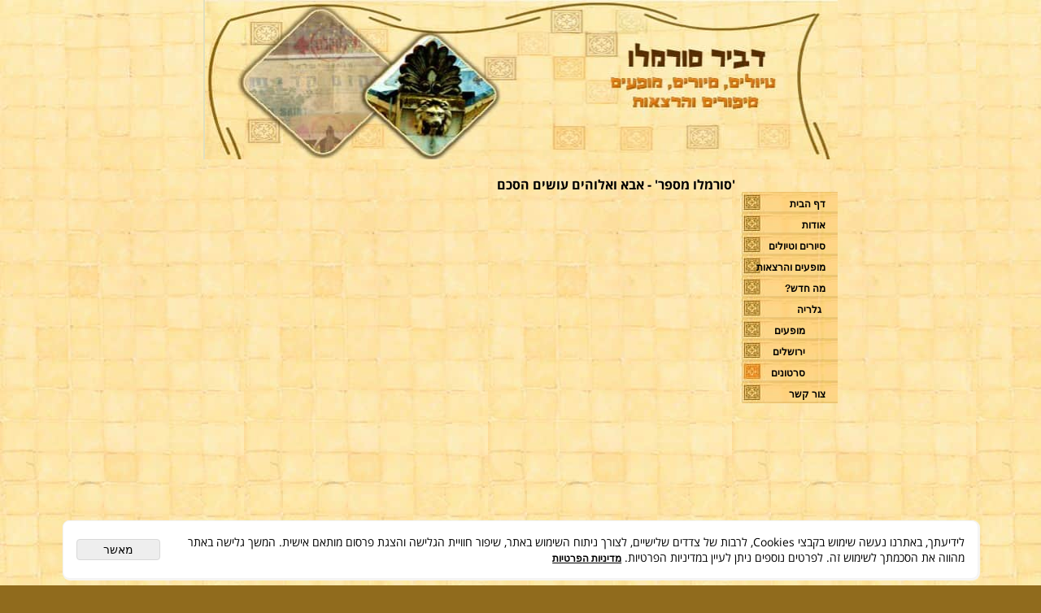

--- FILE ---
content_type: text/html
request_url: http://suramelo.com/CATALOG.asp?t1=1&t2=3
body_size: 42756
content:
<!doctype html public "-//w3c//dtd html 4.0 transitional//en">

        
        <html style="height: 100%; direction:rtl;">
        <head>
        <meta charset="utf-8" />
        <style>
            p {
                padding: 0;
            }
        </style>
        
            <meta name="theme-color" content="#fde9b1">
            <title>סרטונים</title>
            
            <meta property="og:title" content="סרטונים" />
            <meta property="og:site_name" content="דביר סורמלו | ירושלים | מדריכים | סיורים | טיולים | הופעה | סיפורים | הרצאות | אירוע" />
            <meta property="og:url" content="http://suramelo.com/catalog.asp?t1=1&t2=3" />
            
            <meta property="og:type" content="website" />
            
        <script type="application/ld+json">
{
"@context": "https://schema.org",
"@type": "CollectionPage",
"@id": "http://suramelo.com/catalog.asp?t1=1&t2=3/#collectionpage",
"name": "סרטונים",
"url": "http://suramelo.com/catalog.asp?t1=1&t2=3",
"publisher": {
  "@type": "Organization",
  "@id": "http://suramelo.com//#organization",
  "name": "סרטונים",
  "url": "http://suramelo.com/"
  }
}
        </script>

        <base href="http://suramelo.com/"><style type="text/css">
                    H1, H2, H3, H4, H5, H6, H7 {
                        margin-top: 0px;
                        margin-left: 0px;
                        margin-right: 0px;
                        margin-bottom: 0px;
                    }

                    P {
                        margin-top: 0px;
                        margin-left: 0px;
                        margin-right: 0px;
                        margin-bottom: 0px;
                    }

                    .clsDnD_Hr {
                        border-top: 0px;
                    }
                </style>
  <script>
    (function () {
      var isMobile = window.matchMedia && window.matchMedia("(max-width: 768px)").matches;
      if (isMobile) document.documentElement.classList.add("SB_Body_Mobile_Mode");
      else document.documentElement.classList.add("SB_Body_Desktop_Mode");
    })();
  </script>

            
            <link rel="stylesheet" type="text/css" href="https://cdn.2all.co.il/web/Src/JavaScript/superfish-Menu/css/superfish-zip.css">
            <link rel="stylesheet" type="text/css" href="https://cdn.2all.co.il/web/Src/css/combined.css" />
            
            <link href="DolevStyle.css?v2=1" rel="stylesheet" type="text/css" media="all" />
            <link href="https://cdn.2all.co.il/web/Src/css/SB_Fonts.css" rel="stylesheet" type="text/css" media="all" />
            
            <link rel="stylesheet" type="text/css" href="https://cdn.2all.co.il/web/Src/css/SB_Css_Combined_3.css" />
            
            <script type="text/javascript" language="javascript">function change_img(thisobj, img) { if (document.all) { thisobj.background = tdbtnformenu[img].background; } else { var eleTables = document.getElementsByTagName("table"); for (var i = 0; i < eleTables.length; i++) { if (eleTables[i].id == 'tblbtnsformenu') { thisobj.setAttribute('background', eleTables[i].rows[0].cells[img].getAttribute('background')); } } } }</script>
            
            <script type="text/javascript" src="https://cdn.2all.co.il/web/Src/GalleryJS/Menu1/dropdown_1.js"></script>
            
        </head>
        
                <body  background="http://www.2all.co.il/web/Sites/travel10\67971_(5).jpg" bgcolor="#906B1D" id="SB_BODY_STANDARD" class="SB_BODY SB_BODY_RTL ">
                    
                    <script src="https://cdn.2all.co.il/web/Src/JavaScript/JQuery2024/jquery-3.7.1.min.js" type="text/javascript"></script>
                    
                    <!-- step 1 -->
                    <table id="tblbtnsformenu" style="display: none">
                        <tr>
                            <td background="http://www.2all.co.il/web/Sites/travel10\67971_(4).jpg" id="tdbtnformenu"></td>
                            <td background="http://www.2all.co.il/web/Sites/travel10\67971_(6).jpg" id="tdbtnformenu"></td>
                            <td background="" id="tdbtnformenu"></td>
                        </tr>
                    </table>
                    <!-- step 2 -->
                    
                    <!-- step 3 -->
                    
                                                                                                                                                                    <table style="min-height:500px;height:100%" border="0" cellpadding="0" cellspacing="0"  align=center  class="SB_TD_GetTable"  width="780">
                                                                                                                                                                        <tr>
                                                                                                                                                                            <td  class="SB_TD_Top"  height="100" colspan="2">
                                                                                                                                                                                <table height="100" width="100%"   cellpadding="0" cellspacing="0"  class="SB_TD_InTDTop"  background=""  bgcolor="#E2DFBD">
                                                                                                                                                                                    <tr>
                                                                                                                                                                                        <td valign="top">
                                                                                                                                                                                            
        <!-- SB_Content_Top -->
        
<!--Content--><img src="67971_100.jpg" id="94597" style="width: 778px;" /><!--/Content-->  



<!-- /SB_Content_Top -->
                                                                                                                                                                                        </td>
                                                                                                                                                                                    </tr>
                                                                                                                                                                                </table>
                                                                                                                                                                            </td>
                                                                                                                                                                        </tr>
                                                                                                                                                                        
                                                                                                                                                                        <tr>
                                                                                                                                                                            <td colspan="2" align="right" valign="top">
                                                                                                                                                                                <table width="100%" height="100%" cellpadding="0" cellspacing="0" border="0">
                                                                                                                                                                                    <tr height="">
                                                                                                                                                                                        <td  valign=top  background=""  class="SB_TD_Menu"   width="120">
                                                                                                                                                                                            
   <table width = "100%" border="0" cellpadding="0" cellspacing="0" class="cls_menu_ver1" dir="rtl" > 
    
    <tr>
		<td height="40" colspan="2">
    		&nbsp;
		</td>
	</tr>	
	
                <tr>
                
		            <td  class="SB_MenuV_TD1"  Class="SiteMenu" background="http://www.2all.co.il/web/Sites/travel10\67971_(4).jpg"  height="26" width="100%"  valign="middle" >
    		           &nbsp;&nbsp;&nbsp;<a href="default.asp" onMouseover="javascript:change_img(this,2);" class="SiteMenu" SB_File="1">
    		           <font  class="SiteMenu" >דף הבית</font>
    		           </a>
		            </td>
		        
	            </tr>	
            
                <tr>
                
		            <td  class="SB_MenuV_TD1"  Class="SiteMenu" background="http://www.2all.co.il/web/Sites/travel10\67971_(4).jpg"  height="26" width="100%"  valign="middle" >
    		           &nbsp;&nbsp;&nbsp;<a href="page1.asp" onMouseover="javascript:change_img(this,2);" class="SiteMenu" SB_File="1">
    		           <font  class="SiteMenu" >אודות</font>
    		           </a>
		            </td>
		        
	            </tr>	
            
                <tr>
                
		            <td  class="SB_MenuV_TD1"  Class="SiteMenu" background="http://www.2all.co.il/web/Sites/travel10\67971_(4).jpg"  height="26" width="100%"  valign="middle" >
    		           &nbsp;&nbsp;&nbsp;<a href="page2.asp" onMouseover="javascript:change_img(this,2);" class="SiteMenu" SB_File="1">
    		           <font  class="SiteMenu" >סיורים וטיולים</font>
    		           </a>
		            </td>
		        
	            </tr>	
            
                <tr>
                
		            <td  class="SB_MenuV_TD1"  Class="SiteMenu" background="http://www.2all.co.il/web/Sites/travel10\67971_(4).jpg"  height="26" width="100%"  valign="middle" >
    		           &nbsp;&nbsp;&nbsp;<a href="page3.asp" onMouseover="javascript:change_img(this,2);" class="SiteMenu" SB_File="1">
    		           <font  class="SiteMenu" >מופעים והרצאות</font>
    		           </a>
		            </td>
		        
	            </tr>	
            
                <tr>
                
		            <td  class="SB_MenuV_TD1"  Class="SiteMenu" background="http://www.2all.co.il/web/Sites/travel10\67971_(4).jpg"  height="26" width="100%"  valign="middle" >
    		           &nbsp;&nbsp;&nbsp;<a href="page4.asp" onMouseover="javascript:change_img(this,2);" class="SiteMenu" SB_File="1">
    		           <font  class="SiteMenu" >מה חדש?</font>
    		           </a>
		            </td>
		        
	            </tr>	
            
	<script language="javascript">
	  function onclk(s)
	  {
	    if (document.getElementById(s).style.display == "" ) 
	    {
	      document.getElementById(s).style.display = "NONE";
	    }
	    else
	    {
	       document.getElementById(s).style.display = "";
	    }  
	  }  	  
	</script>		
 
						<tr>
						
							<td height="26" width="100%" class="SiteMenu" valign="middle" background="http://www.2all.co.il/web/Sites/travel10\67971_(4).jpg" onclick="javascript:onclk('SubT11')" >
						        &nbsp;&nbsp;&nbsp;&nbsp;
						        <a href="catalog.asp?t1=1&t2=1" SB_File="2" class="SiteMenu" >
						        <font style="cursor:pointer" class="SiteMenu" >גלריה</font>
						        </a>
						    </td>
						
						</tr>
				
						<tr><td height="0" width="100%" class="SiteMenu">
						  
                   		  <table border="0" cellspacing="0" cellpadding="0" id="SubT11"  width="100%" dir=rtl >                  		   

						<tr>
						
						  <td valign="middle" height="26" width="100%" 
						   background="http://www.2all.co.il/web/Sites/travel10\67971_(4).jpg" Class="SiteMenu SiteMenu2 SB_MenuV_TD2"  id="SubVT21" 
						   >
                            &nbsp;&nbsp;&nbsp;&nbsp;
                             
                             &nbsp;&nbsp; &nbsp;
                             
						   <a href="catalog.asp?t1=1&t2=1" class="TD_Lnk_Font" SB_File="2" style="text-decoration:none"><font style="TEXT-DECORATION: none"  class="SiteMenu"  >מופעים</font>
						  </a>
						  </td>
						
						</tr>		    

						<tr>
						
						  <td valign="middle" height="26" width="100%" 
						   background="http://www.2all.co.il/web/Sites/travel10\67971_(4).jpg" Class="SiteMenu SiteMenu2 SB_MenuV_TD2"  id="SubVT22" 
						   >
                            &nbsp;&nbsp;&nbsp;&nbsp;
                             
                             &nbsp;&nbsp; &nbsp;
                             
						   <a href="catalog.asp?t1=1&t2=2" class="TD_Lnk_Font" SB_File="2" style="text-decoration:none"><font style="TEXT-DECORATION: none"  class="SiteMenu"  >ירושלים</font>
						  </a>
						  </td>
						
						</tr>		    

						<tr>
						
						  <td valign="middle" height="26" width="100%" 
						   background="http://www.2all.co.il/web/Sites/travel10\67971_(6).jpg" Class="SiteMenuSelected SB_MenuV_TD_Selected"  id="SubVT23" 
						   >
                            &nbsp;&nbsp;&nbsp;&nbsp;
                             
                             &nbsp;&nbsp; &nbsp;
                             
						   <a href="catalog.asp?t1=1&t2=3" class="TD_Lnk_Font" SB_File="2" style="text-decoration:none"><font style="TEXT-DECORATION: none"  class="SiteMenuselected"  >סרטונים</font>
						  </a>
						  </td>
						
						</tr>		    

 			     
 			       </table>
			    </td>
			    </tr> 
			    <tr>
 
                <tr>
                
		            <td  class="SB_MenuV_TD1"  Class="SiteMenu" background="http://www.2all.co.il/web/Sites/travel10\67971_(4).jpg"  height="26" width="100%"  valign="middle" >
    		           &nbsp;&nbsp;&nbsp;<a href="page5.asp" onMouseover="javascript:change_img(this,2);" class="SiteMenu" SB_File="1">
    		           <font  class="SiteMenu" >צור קשר</font>
    		           </a>
		            </td>
		        
	            </tr>	
            
 </table>
        <!-- SB_Content_RMenu -->
        <div class="cls_SB_RMenu" style="overflow: hidden; width: 120px;" width="120">
            <!--Content--><!--/Content-->
        </div>
        
        <!-- /SB_Content_RMenu -->
        
                                                                                                                                                                                        </td>
                                                                                                                                                                                        <td  background=""    valign=top ID="ID_TD_PAGE" class="CLASS_TD_PAGE"   width="">
                                                                                                                                                                                            <table border="0" cellpadding="3" cellspacing="3" width="100%" height="100%">
                                                                                                                                                                                                <tr>
                                                                                                                                                                                                    <td valign="top">
                                                                                                                                                                                                        <!-- SB_Content_Page -->
                                                                                                                                                                                                        <!-- step 4 -->
                                                                                                                                                                                                                                                                                                                                                                                                                                                                                                                                                                                                                                                                                                                                                                                                                                                                                                                                                                            
<!--Content--><span dir="rtl"></span><span dir="rtl"></span>
<div dir="rtl" align="right"><a href="https://youtu.be/32NUoNACURw" title="סיפור ירושלמי לנשמה"><br /></a></div>
<bar> </bar><!--/Content-->
<!-- SB_Catalog_Description --><!-- /SB_Catalog_Description -->
<!-- SB_Content_Catalog_Top --><!--Content--><span style="font-weight: bold;">'סורמלו מספר' - אבא ואלוהים עושים הסכם</span><br /><br />
<div class="SB_inline_Iframe SB_Youtube_Container" style="position: relative;"><iframe width="640" height="390" style="width: 640; height: 390;" iframe="" src="https://www.youtube.com/embed/zVZkiBZ69J0" frameborder="0" allow="accelerometer; autoplay; encrypted-media; gyroscope; picture-in-picture" allowfullscreen=""></iframe><br /><br /><span style="font-weight: bold;">'סורמלו מספר' - שני אחים ובית מקדש אחד</span><br /><br /></div>
<bar></bar> <iframe width="640" height="390" style="width: 640; height: 390;" src="https://www.youtube.com/embed/7BnxxGQOFUE" frameborder="0" allow="accelerometer; autoplay; encrypted-media; gyroscope; picture-in-picture" allowfullscreen=""></iframe><br /><br /><span style="font-weight: bold;">'סורמלו מספר' - האריה והשועל - תקני עבודה ביער...</span><br /><br /><iframe width="640" height="390" style="width: 640; height: 390;" src="https://www.youtube.com/embed/5N2C0LqlwGc" frameborder="0" allow="accelerometer; autoplay; encrypted-media; gyroscope; picture-in-picture" allowfullscreen=""></iframe><br /><br /><span style="font-weight: bold;">'מנוחה בנחלאות' - קטעים נבחרים מהמופע [זמר: אבי אופק]</span><br /><br /><iframe width="640" height="390" style="width: 640; height: 390;" src="https://www.youtube.com/embed/6DiARNsDpEs" frameborder="0" allow="accelerometer; autoplay; encrypted-media; gyroscope; picture-in-picture" allowfullscreen=""></iframe><!--/Content--><!-- /SB_Content_Catalog_Top -->
    <script type="text/javascript">
        var j_GCat_IsInventoryManage = '';
        var j_GCat_IsNoInventoryHideOrderBtn = '';
        var j_LangOutOfStock = 'אזל במלאי';
        var j_LangYouMustChoose = 'עליך לבחור';
        var j_LangYouMustFillInText = 'עליך למלא מלל ב';
        var j_GCat_Is_FB_Pixel = '0';
        var j_GCat_Is_Google_AdWords = '0';
        var j_GCat_Google_AdWords_TRACKING_ID = '';
        var j_GCat_T1 = '1';
        var j_GCat_T2 = '3';
        var j_GCat_PicID = '0';
        var j_GCat_Is_Cash_Specials = '0';
		var j_GsbLang = '0';
        var j_LangAddToWishlist = 'הוסף לרשימת המשאלות';

        //Assaf 10022025 
        var j_LangAddToCartTitle = "הוסף לסל";
        var j_LangQuickViewTitle = "צפייה מהירה";
        var j_LangAddToFavoritesTitle = "הוספה למועדפים";

		//Ruth 02062022
        var j_GCat_CurrencyExchangeRateShekel = '0';
        var j_GCat_CurrencyExchangeRateDollar = '0';
        var j_GCat_CurrencyExchangeRateEuro = '0';
        var j_GCat_CurrencyExchangeRateRuble = '0';
        var j_GCat_Money = '1';
       // var LocGCat_IsShoppingCartInPage = "";
        // var LocGCat_IsAddToBasketOnSearch = "0"; 

    </script>   
    
  <script language="javascript">
      var ArrPics = new Array(11);
      var ArrPicsDesc = new Array(11);
      var PicPos = 1
  </script>  
 <script language=javascript>PicPos = 1</script><script language=javascript>  GDomain = ""</script> 
  <script language="javascript"> 
      String.prototype.trim = function () { return this.replace(/^\s+|\s+$/, ''); };

      function SubShowPic(Direction) {
          var TmpPicNum;
          if (!isNaN(Direction)) {
              //alert('Direction='+Direction)
              TmpPicNum = parseInt(Direction)
              if ((TmpPicNum > 1 || TmpPicNum == 1) && (TmpPicNum < 10 || TmpPicNum == 10)) {
                  PicPos = TmpPicNum
              }
          }
          if ((PicPos < 0 || TmpPicNum == 0) || (TmpPicNum > 11 || TmpPicNum == 11)) {
              if (!ArrPics[PicPos].trim() == '') {
                  // document.url = "http://2all.co.il/" &  ArrPics[PicPos] & "&Direction=" & Direction 
                  // document.url = GDomain &  ArrPics[PicPos] & "&Direction=" & Direction 
              }
          }
          else {
              document.getElementById('BigImg').src = ArrPics[PicPos];
              //document.img.src=ArrPics[PicPos]
              //SimPos=document.getelementById('SimPos')
              // SimPos(PicPos-1).innerHTML = "*" //cstr(PicPos)
              document.getElementById('PicDesc').innerHTML = ArrPicsDesc[PicPos];
          }
      }
  </script>   

      <br /><br /> 
		<center>
		<font color="#CCCCCC" style="font-size:12px">
		 לא נמצאו תמונות 
	    </font>
	   </center>  
	<!-- SB_Content_Catalog_Bottom --><!--Content--><!--/Content--><!-- /SB_Content_Catalog_Bottom --><!-- step 5 --><!-- /SB_Content_Page -->
                                                                                                                                                                                                                                                                                                                                                                                                                                                                                                                                                                                                                                                                                                                                                                    </td>
                                                                                                                                                                                                                                                                                                                                                                                                                                                                                                                                                                                                                                                                                                                                                                </tr>
                                                                                                                                                                                                                                                                                                                                                                                                                                                                                                                                                                                                                                                                                                                                                            </table>
                                                                                                                                                                                                                                                                                                                                                                                                                                                                                                                                                                                                                                                                                                                                                            
                                                                                                                                                                                                                                                                                                                                                                                                                                                                                                                                                                                                                                                                                                                                                        </td>
                                                                                                                                                                                                                                                                                                                                                                                                                                                                                                                                                                                                                                                                                                                                                    </tr>
                                                                                                                                                                                                                                                                                                                                                                                                                                                                                                                                                                                                                                                                                                                                                </table>
                                                                                                                                                                                                                                                                                                                                                                                                                                                                                                                                                                                                                                                                                                                                            </td>
                                                                                                                                                                                                                                                                                                                                                                                                                                                                                                                                                                                                                                                                                                                                        </tr>
                                                                                                                                                                                                                                                                                                                                                                                                                                                                                                                                                                                                                                                                                                                                        <tr>
                                                                                                                                                                                                                                                                                                                                                                                                                                                                                                                                                                                                                                                                                                                                            <td  valign=top  background="" class="SB_TD_Bottom"  height="50" colspan="2" class="SB_TD_Buttom">
                                                                                                                                                                                                                                                                                                                                                                                                                                                                                                                                                                                                                                                                                                                                                
        <!-- SB_Content_Bottom -->
        <!--Content--><table style="width: 100%; border-collapse: collapse;">
<tr>
<td style="background: url('67971_.jpg') no-repeat left top;" background="67971_.jpg">
<div align="center">טלפקס: 02-5336803, נייד: 0505-724466</div>
<div align="center">&nbsp;דוא"ל: <a href="mailto:suramello10@gmail.com">suramello10@gmail.com</a></div>
<div align="center">&nbsp;&nbsp;&nbsp;&nbsp;&nbsp;&nbsp;&nbsp;&nbsp; <a href="http://www.suramelo.com/">www.suramelo.com</a></div>
<div align="center"><font size="1">&nbsp;&nbsp;&nbsp;&nbsp;&nbsp;&nbsp;&nbsp;&nbsp;&nbsp;&nbsp; כל הזכויות שמורות לדביר סוראמלו&nbsp;</font></div>
<div align="center">&nbsp;</div>
<div align="center">&nbsp;</div>
<div align="center">&nbsp;</div>
<div align="center">&nbsp;</div>
</td>
</tr>
</table><!--/Content-->  

        <!-- /SB_Content_Bottom -->
        
                                                                                                                                                                                                                                                                                                                                                                                                                                                                                                                                                                                                                                                                                                                                            </td>
                                                                                                                                                                                                                                                                                                                                                                                                                                                                                                                                                                                                                                                                                                                                        </tr>
                                                                                                                                                                                                                                                                                                                                                                                                                                                                                                                                                                                                                                                                                                                                        <tr>
                                                                                                                                                                                                                                                                                                                                                                                                                                                                                                                                                                                                                                                                                                                                            <td height="15" colspan="2">
                                                                                                                                                                                                                                                                                                                                                                                                                                                                                                                                                                                                                                                                                                                                                
		<div class="SB_P_F_C">
            <!-- <div style="text-align:center;padding:10px;">
                <span  style="color:#222222;font-size:14px;"> טואול - </span>
                <span><a href="https://2all.co.il/" style="color:#222222;font-size:14px;" target="_blank">בניית אתרים</a></span>
            </div> -->

            <div style="text-align:center;padding:10px;">
                <a href="https://2all.co.il/" style="color:#222222;font-size:14px; display:flex; flex-direction:column; align-items: center; width:max-content; margin:auto;" target="_blank">
                    <img src="https://2all.co.il/web/logo.webp" alt="logo" style="width: 45px; margin-bottom: -5px;"/>
                    <!-- <span  style="color:#222222;font-size:14px;"> טואול - </span> -->
                    <span>בניית אתרים</span>
                </a>
            </div>
            	</div> 
                                                                                                                                                                                                                                                                                                                                                                                                                                                                                                                                                                                                                                                                                                                                            </td>
                                                                                                                                                                                                                                                                                                                                                                                                                                                                                                                                                                                                                                                                                                                                        </tr>
                                                                                                                                                                                                                                                                                                                                                                                                                                                                                                                                                                                                                                                                                                                                    </table>
                                                                                                                                                                                                                                                                                                                                                                                                                                                                                                                                                                                                                                                                                                                                    
                    <link rel="stylesheet" type="text/css" href="https://cdn.2all.co.il/web/Src/css/SB_General_rtl.css" />
                    

                    <script type="text/javascript">
                        var LocGGDomainWeb = "https://2all.co.il/web/"; var LocG_Domain2all_CDN = "https://cdn.2all.co.il/web/Src/"; var LocGSB_Direction = "rtl"; var LocGSB_ID = "67971"; var LocGSblang = "0"; var LocGSB_Direction = "rtl"; var LocG_IsEditMode = "0"; var LocG_PageAllWebWidth = ""; var LocG_PartnerNum =0; var LocG_UpgradeDomain = "SURAMELO.COM";
                        var LocGSubjRowID = "1183579";//Ruthie 01022021
                        var LocGCat_IsShoppingCartInPage = ""; var LocGCat_IsAddToBasketOnSearch = "0";
                        var G_SB_IsEditMode = 0;
                        var LocG_Affiliate_REF = "";
                        var Loc_GSearchType = "0";
                        var Loc_GSearch_PriceGroup = "";
    
    var j_GCat_Cart_ProdCount = 0;
                        var j_GCat_Cart_WishCount = 0;
                    </script>
                    
                    <link href="https://cdn.2all.co.il/web/Src/FontAwesome6/css/all.min.css" rel="stylesheet" type="text/css" media="all" />
                    <link href="https://cdn.2all.co.il/web/Src/FontAwesome6/css/v4-shims.min.css" rel="stylesheet" type="text/css" media="all" />
                    <link href="https://cdn.2all.co.il/web/Src/LineAwesome1.3.0/css/line-awesome.min.css" rel="stylesheet" type="text/css" media="all" />
                    <script type="text/javascript" src="https://cdn.2all.co.il/web/Src/JavaScript/superfish-Menu/js/superfishWithHoverIntent.js" rel="preload"></script>
                    <script src="https://cdn.2all.co.il/web/Src/JavaScript/JQuery2018_Core/jquery-ui.min.js" type="text/javascript"></script><script src="https://cdn.2all.co.il/web/Src/JavaScript/bootstrap_3_1_1/js/bootstrap.min.js" type="text/javascript"></script>
                    <script src="https://cdn.2all.co.il/web/Src/SB_General.js?ver=9" type="text/javascript"></script> <script src="https://cdn.2all.co.il/web/Src/SB_General_Catalog.js?ver=5" type="text/javascript"></script><script src="https://cdn.2all.co.il/web/Src/SB_Plugins.js" type="text/javascript"></script>

                    

<div id="sb_privacy_policy_notice" style="display:none;">
    <a id="sb_privacy_policy_close"><span id="sb_privacy_policy_close_icon"><svg xmlns="http://www.w3.org/2000/svg" viewBox="0 0 32 32"><path d="M 7.21875 5.78125 L 5.78125 7.21875 L 14.5625 16 L 5.78125 24.78125 L 7.21875 26.21875 L 16 17.4375 L 24.78125 26.21875 L 26.21875 24.78125 L 17.4375 16 L 26.21875 7.21875 L 24.78125 5.78125 L 16 14.5625 Z"/></svg></span> </a>
    <p> <a class="privacy-policy-link" href="" target="_blank"></a></p>
    <button id="sb_privacy_policy_btn"></button>
</div>



                </body>
        </html>
        

--- FILE ---
content_type: text/css
request_url: https://cdn.2all.co.il/web/Src/JavaScript/superfish-Menu/css/superfish-zip.css
body_size: 807
content:
.sf-menu,.sf-menu ul li{width:100%}.cls_div_menu_Zindex{z-index:9999!important}.cls_div_menu_h{position:relative;z-index:8900}.cls_div_menu_v{position:relative;z-index:8888}.sf-menu,.sf-menu *{margin:0;padding:0;list-style:none}.sf-menu{display:inline-block;position:relative;box-sizing:border-box}.sf-menu,.sf-menu li{-webkit-box-sizing:border-box;-moz-box-sizing:border-box}.sf-menu ul{position:absolute;border: 1px solid #E9E9E9;border-radius: 3px;}.sf-menu li:hover{visibility:inherit}.sf-menu li{float:left;min-width:80px;display:block;height:36px;position:relative;box-sizing:border-box;background-color: #FFF;}.sf-menu a{text-decoration:none;font-weight:700;font-size:14px;display:block;text-align:left;line-height:36px;}UL.sf-vertical-rtl a,ul.sf-menu-rtl a{text-align:right}.sf-menu li:hover li,.sf-menu li:hover ul,.sf-menu li:hover ul li{z-index:9000}.sf-menu li.sfHover ul,.sf-menu li:hover ul{left:0}ul.sf-menu li li li.sfHover ul,ul.sf-menu li li li:hover ul,ul.sf-menu li li.sfHover ul,ul.sf-menu li li:hover ul{left:100%;top:0}.sf-menu a,.sf-menu a:visited{color: #000;padding-right: 8px;padding-left: 8px;}.sf-menu li li,.sf-menu li li li{/* background-color:#000; */float:none;width:180px;display:block;}.sf-menu li.sfHover,.sf-menu li:hover{background-color: #F0F0F0;outline:0;}.sf-menu a.sf-with-ul{min-width:1px;}.sf-sub-indicator{position:absolute;display:block;right:.75em;top:40%;width:10px;height:10px;text-indent:-999em;overflow:hidden;background-image:url(../images/arrows-ffffff.png);background-repeat:no-repeat;background-position:-10px -100px}a>.sf-sub-indicator{top:40%;background-position:0 -100px}a:active>.sf-sub-indicator,a:focus>.sf-sub-indicator,a:hover>.sf-sub-indicator,li.sfHover>a>.sf-sub-indicator,li:hover>a>.sf-sub-indicator{background-position:-10px -100px}.sf-menu ul .sf-sub-indicator{background-position:-10px 0}.sf-menu ul a>.sf-sub-indicator{background-position:0 0}.sf-menu ul a:active>.sf-sub-indicator,.sf-menu ul a:focus>.sf-sub-indicator,.sf-menu ul a:hover>.sf-sub-indicator,.sf-menu ul li.sfHover>a>.sf-sub-indicator,.sf-menu ul li:hover>a>.sf-sub-indicator,.sf-vertical .sf-sub-indicator{background-position:-10px 0}.sf-menu-mobile-ul{display:none}.sf-vertical,.sf-vertical li{width:100%}.sf-vertical li.sfHover ul,.sf-vertical li:hover ul{left:100%;top:0}.sf-vertical a>.sf-sub-indicator{background-position:0 0}.sf-vertical a:active>.sf-sub-indicator,.sf-vertical a:focus>.sf-sub-indicator,.sf-vertical a:hover>.sf-sub-indicator,.sf-vertical li.sfHover>a>.sf-sub-indicator,.sf-vertical li:hover>a>.sf-sub-indicator{background-position:-10px 0}.sf-menu-rtl li{float:right}.sf-menu-rtl li.sfHover ul,.sf-menu-rtl li:hover ul{right:0;left:auto}ul.sf-menu-rtl li li li.sfHover ul,ul.sf-menu-rtl li li li:hover ul,ul.sf-menu-rtl li li.sfHover ul,ul.sf-menu-rtl li li:hover ul{right:100%;left:auto}.sf-menu-rtl a.sf-with-ul{padding-left:25px;}.sf-menu-rtl .sf-sub-indicator{right:auto;left: .45em;background-image:url(../images/arrows-ffffff-rtl.png);}UL.sf-vertical-rtl li.sfHover ul,UL.sf-vertical-rtl li:hover ul{right:100%;left:auto}.sf-h-3{position:relative}.sf-h-3>li>ul>li{float:left}.sf-h-3-rtl>li>ul>li{float:right}.sf-h-3>li>ul{position:absolute;right:0;width:900px}.sf-h-3>li{float:left;position:static}.sf-h-3-rtl>li{float:right}.sf-h-3>li:hover .sf-h-3>li>ul>li,.sf-h-3>li>ul>li>ul{visibility:visible!important;display:block!important}ul.sf-h-3 li li.sfHover ul,ul.sf-h-3>li:hover ul{top:auto!important;right:auto!important;left:0!important;color:Orange!important}ul.sf-h-3-rtl li li.sfHover ul,ul.sf-h-3-rtl>li:hover ul{top:auto!important;right:0!important;left:auto!important;color:Orange!important}.sf-h-3 li .sf-sub-indicator,.sf-h-3 li ul li .sf-sub-indicator{display:none!important}.sf-h-3 li ul{left:0}.sf-h-3-rtl li ul{right:0}

/*.clsFixedTop{position:fixed;top:0;z-index:23000;margin-top:0px;}@media (max-width: 767px) {.clsFixedTop{max-height:100%;overflow-y:auto;width:100%;}}
.clsFixedTop .sf-menu,.clsFixedTop cls_div_menu_h,.clsFixedTop .Css_Mobile_Menu {margin:auto !important}*/


--- FILE ---
content_type: text/css
request_url: https://cdn.2all.co.il/web/Src/css/combined.css
body_size: 17699
content:
/*1 start SB_General.css*/.ui-widget-overlay{z-index:999992 !important;}.ui-dialog{position:fixed !important;z-index:999993 !important;}.ui-dialog .ui-dialog-titlebar.ui-widget-header{background:#FFF !important;color:#999 !important;border-width:0px !important;border-bottom:1px solid #E5E5E5 !important;}
.ui-dialog .ui-widget-header{background:none !important;border-width:0px !important;-webkit-user-select:none !important;-moz-user-select:none !important;background-color:#ffffff !important;color:#999999 !important;border-bottom:1px solid #E5E5E5 !important;margin-bottom:0px !important;padding:15px !important;}.ui-dialog .ui-dialog-title{font-size:22px !important;font-weight:normal !important;float:none !important;}
.ui-dialog .ui-state-default{background:url(Images/x-mark-16.png) !important;width:16px !important;height:16px !important;border-width:0px !important;outline-width:0px !important;}.ui-dialog .ui-state-default .ui-icon{background-image:none !important;border-width:0px !important;}.ui-dialog .ui-button-text{border-width:0px !important;}
.ui-dialog .ui-dialog-titlebar-close{left:auto !important;right:10px !important;}.ui-widget-overlay{opacity:0.8 !important;filter:Alpha(Opacity=80) !important;}#DialogReg{overflow: visible;-webkit-overflow-scrolling: touch;}.clsCloseCatSearchResults{margin-left:8px;margin-right:8px;}/*.clsDnD_Container > .row{margin-top:20px;margin-bottom:20px;}*/.clsDnD_Container > .row.SB_NoMargin{margin-top:0px;margin-bottom:0px;}
/*.clsDnD_Container h1, .clsDnD_Container h2, .clsDnD_Container h3, .clsDnD_Container h4, .clsDnD_Container h5, .clsDnD_Container h6{padding:8px;}*/
.SB_Text_Pad{padding-top:8px;padding-bottom:8px;}.SB_Social:hover{-webkit-transform:scale(1.1);-moz-transform:scale(1.1);-o-transform:scale(1.1);}
.SB_Social{-webkit-transform:scale(0.8);-moz-transform:scale(0.8);-o-transform:scale(0.8);-webkit-transition-duration:0.5s; -moz-transition-duration:0.5s;-o-transition-duration:0.5s;z-index:1;/*fix chrome "dancing" element with border-radius and overflow:hidden*/}#PopupModal{z-index:10050 !important;}#PopupModal .modal-content{border-radius:3px !important;}
#PopupModal .modal-body{padding:4px !important;}#PopupModal .modal-body{padding-bottom:0px !important;}#PopupModal #PopupModal_CloseBtn{position:absolute;margin-top:-22px;left:-14px;}
@media (max-width: 767px){.clsSB_HideMbl{display:none !important;}#PopupModal #PopupModal_CloseBtn{left:0px;}.ui-dialog .ui-dialog-content{padding:0px !important;}}.InnerDnd{z-index:22222;}#scrollUp{bottom:20px;left:20px;width:32px;height:32px;color:#9e9e9e;}
#scrollUp:before {position:absolute;font-family:'FontAwesome';top:0;left:10px;content:"\f0aa";font-size:32px;}
.salesIcon img {width:auto;height:auto;}.salesIconText{position:absolute; width:100%;height:100%;text-align:center;left:0;}.CssCatalogAdjusted_product_Container{display:inline-block;vertical-align:top;position:relative;}
.CssCatProduct_FilterPropertyImg{max-width:80px;max-height:80px;}
.CssCatProductAdjusted_SocialNetworks{padding-top: 6px;padding-bottom: 6px;}.CssCatProductAdjusted_SocialNetworks a.clsProductSocial_a{margin:2px;float:left;}
/*.clsBG_Fullwidth{width:100vw;margin-left:calc(-1 * ((100vw - 100%) / 2));padding-left:8px;padding-right:8px;}remove with new 19-jan-2017*/
/*.clsBG_Fullwidth{width:calc(100vw - 21px);margin-left:calc(-1 * ((100vw - 21px - 100%) / 2));} remove with new 08-apr-2018*/
.clsBG_Fullwidth{width:calc(100vw - 0px);margin-left:calc(-1 * ((100vw - 0px - 100%) / 2));}

body{overflow-x:hidden;}/*remove 19-jan-2017 and return it*/
.clsFilterPluginBtn,.clsFilterImportedPluginBtn{display:inline-block;}
@media (min-width:768px){.clsSB_HideDsktp{display:none !important;}.container_26{width:750px}}@media (min-width:992px){.container_26{width:970px}}@media (min-width:1200px){.container_26{width:1170px}}
.clsVideoPrevImg{max-width:150px;}
@media (max-width: 767px){div#CssCatProductAdjusted_PicturesArea,div#CssCatProductAdjusted_TextArea,div#CssCatProductAdjusted_LeftText{width:100%;}}
@media (max-width: 479px) {
.clsMobileRowProducts_2 .CssCatalogAdjusted_product_Container{width:48% !important;margin:0.4%;}
.clsMobileRowProducts_2 .CssCatalogAdjusted_product{width:100% !important;}
.clsMobileRowProducts_2 .CssCatalogAdjusted_pic, .clsMobileRowProducts_2 .CssCatalogAdjusted_pic img{max-width:100%;height:auto;}
.clsMobileRowProducts_2 .CssCatalogAdjusted_product{margin-left:0px;margin-right:0px;}

/*.clsMobileRowProducts_2  .CssCatalogAdjusted_product .CSS_BtnAddToBasket,.clsMobileRowProducts_2 .CssCatalogAdjusted_product .details {padding:6px;}remove 05-aug-2018*/
.clsMobileRowProducts_2 .CssCatalogAdjusted_pic{overflow:visible;}
.clsMobileRowProducts_2 .Cat_ImgTNpic{max-height:120px;}

.clsMobileRowProducts_2 .CssCatalogAdjusted_Price_Container{padding:2px;line-height:normal;height:auto;}
/*.clsMobileRowProducts_2 .CssCatalogAdjusted_Price{margin:2px;}*/
.clsMobileRowProducts_2 .CssCatalogAdjusted_BTNAddToChart,.clsMobileRowProducts_2 .CssCatalogAdjusted_BTNDetails{float:none !important;width:100%;text-align:center;margin:3px;}
.clsMobileRowProducts_2 .CssCatalogAdjusted_product .CSS_BtnAddToBasket,.clsMobileRowProducts_2 .CssCatalogAdjusted_product .details{display:inline-block;}

.clsMobileRowProducts_2 .CssCatalogAdjusted_Price,.clsMobileRowProducts_2 .CssCatalogAdjusted_PriceSpecial{float:none !important;padding:2px;}
}
/*end SB_General.css*/
.SB_BODY_RTL #Search_Results_CloseBtn{float:left;}
.SB_BODY_RTL #Search_Results_CloseBtn{float:right;}

.clsSB_Catalog_Search_Results{position:absolute;display:none;background-color:white;width:324px;border-radius: 0 0 8px 8px;padding-bottom: 12px;border-top: 2px solid #f7f7f7;max-height:450px;z-index:88888;box-shadow: 1px 10px 11px 1px rgba(227, 227, 227, 0.52);-webkit-transition: all 2s;transition: all 2s;min-height:40px;overflow-y:auto !important;}.clsSB_Catalog_Search_Results .SB_SW_Img {max-width: 70px;max-height: 70px;}.clsSB_Catalog_Search_Results .SB_SW_ImgCont {height: 70px;width: 70px;border: 1px solid #f8f8f8;overflow: hidden;border-radius: 4px;text-align: center;vertical-align: middle;}.clsSB_Catalog_Search_Results .SB_SW_Cont{border-bottom:1px solid #fafafa;padding: 8px 8px 8px 8px;}.clsSB_Catalog_Search_Results .SB_SW_Cont:hover{background-color:#fafafa;}.clsSB_Catalog_Search_Results .SB_SW_DescCont,.clsSB_Catalog_Search_Results .SB_SW_PriceCont{text-align: left;width: 214px;height: 22px;font-size: 16px;}.clsSB_Catalog_Search_Results .SB_SW_DescCont{width:115px;padding-left:4px;padding-right:4px;width: 214px;height: 50px;text-align: right;font-size: 16px;overflow:hidden;}.clsSB_Catalog_Search_Results .SB_SW_Mark{background-color:#FBFF0E;}
@media (min-width:768px){.clsCatIMG_Magnify_Cont {width: 250px; height: 250px;position: absolute;border-radius: 100%;box-shadow: 0 0 0 7px rgba(255, 255, 255, 0.85),0 0 7px 7px rgba(0, 0, 0, 0.25),inset 0 0 40px 2px rgba(0, 0, 0, 0.25);overflow:hidden;z-index:99999;background-color:#f2f2f2;display: none;}}

.Cat_ImgTNpic {-moz-transition: opacity 0.5s;-webkit-transition: opacity 0.5s;-o-transition: opacity 0.5s;transition: opacity 0.5s;} 
.clsPosAbsolute{position:absolute;}
/*
.clsCatalogSearch{width:300px;position:relative;white-space: nowrap;}
.clsCatalogSearch_Txt{width:100%;height:30px;color:Gray;font-size:16px;padding-right:10px;}
.clsCatalogSearch_Img{position:absolute;cursor:pointer;height:20px;left:0;top:3px;}
*/

.clsCatalogSearch{width:250px;position:relative;white-space:nowrap;}
input[type=text].clsCatalogSearch_Txt{width:100%;height:30px;color:Gray;font-size:16px;padding-right:10px;padding-left:10px;box-sizing:border-box;
    background-image: url('https://2all.co.il/web/src/Images/search.png');
    background-size: auto 60%; 
    background-repeat: no-repeat;    
}
.SB_BODY_RTL input[type=text].clsCatalogSearch_Txt{background-position: 5px center;}
.SB_BODY_LTR input[type=text].clsCatalogSearch_Txt{background-position: right 5px center;}
.clsCatalogSearch_Img{display:none;}

.clsUlChooseProduct {list-style:none;padding:0px;margin:0px;}
.clsUlChooseProduct li{min-width:30px;border:1px solid black;cursor:pointer;padding:6px;margin:4px;display:inline-block;text-align:center;color:#c0c0c0;}
.clsUlChooseProduct li:hover{color:#d7d7d7;background-color:Black;}
.clsUlChooseProduct li:focus{color:#d7d7d7;background-color:Black;}
.clsUlChooseProduct li.clsSelected{color:#d7d7d7;background-color:Black;
	border: 1px solid #66afe9;
    outline: 0;
    -webkit-box-shadow: inset 0 1px 1px rgba(0,0,0,.075),0 0 8px rgba(102,175,233,.6);
    box-shadow: inset 0 1px 1px rgba(0,0,0,.075),0 0 8px rgba(102,175,233,.6)
}
.cls_sb_ExtPriceAdd{color:#d3d3d3}

.SB_breadcrumb
{
	list-style-type: none;
	margin: 0;
	padding: 8px 0 8px 0;
	display:block;
}
.SB_breadcrumb li
{
display: inline;
padding:8px;
}
/*.clsCatalogElmExtraRow input[type=radio]{display:block;}*/
.ui-dialog-titlebar-close{background:url('Images/x-mark-16.png') no-repeat;cursor:pointer;}
.clsCat_Basket_Iframe_Data #Count,.clsTableBasket .ClsCatProdCount{padding:0px;}
.cssCatOrderPage_Order_IMG_Cont{width:80px;height:60px;overflow:hidden;text-align:center;margin-left: auto;margin-right: auto;}
.cssCatOrderPage_Order_IMG_Cont IMG{height:60px;margin-left: auto;margin-right: auto;}
#cat_priceTable_container_responsive #CouponNumber {width:250px;}
#cat_priceTable_container_responsive select,#cat_priceTable_container_responsive textarea,#cat_priceTable_container_responsive input[type="reset"],#cat_priceTable_container_responsive input[type="text"],#cat_priceTable_container_responsive input[type="password"]{width:100%;margin:3px 0px;}
#cat_priceTable_container_responsive input[type="button"], #cat_priceTable_container_responsive input[type="submit"]{margin:4px;}

#cat_priceTable_container_responsive .panel-default>.panel-heading{background-color:white;font-weight:bold;font-size:14px;color:Black;}

/*.cssCatOrderPage_badge.badge{float:left;  width: 18px;height: 18px;text-align: center;padding: 6px;font-size: 12px;border-radius: 50%;}*/
.cssCatOrderPage_badge.badge{float:left;background-color:Black;border-radius: 50%;width:26px;height:26px;line-height:26px;padding:0px;margin-right:3px;margin-left:3px;}
body.SB_BODY_RTL .cssCatOrderPage_badge.badge{float:right;}
#cat_priceTable_container_responsive .panel{margin:4px;}
.cssCatOrderPage_PaymentOptCont{display:inline-block;text-align:center;padding:4px;}
.cssCatOrderPage_OrderButtonCont{text-align:center;margin-top: 16px;}
.cssCatOrderPage_TermsCont{text-align: center;margin-top:8px;}
.cssCatOrderPage_OrderButton{width:200px;height:60px;font-size:24px;}
@media (min-width:768px){
#cat_priceTable_container_responsive .panel .col-md-2, #cat_priceTable_container_responsive .panel .col-md-3,#cat_priceTable_container_responsive .panel .col-md-4 ,#cat_priceTable_container_responsive .panel .col-md-6,#cat_priceTable_container_responsive .panel .col-md-12 {padding-left:4px;padding-right:4px;}
#cat_priceTable_container_responsive .panel .panel-body{padding:4px;}
.cssCatOrderPage_PaymentOptCont{min-width:60px;}
}

input[type=button].BasketInputBoxUp,input[type=button].BasketInputBoxDown{display:inline-block;height:34px;width:34px;padding:initial;/*background:url();*/}
.SB_BODY_LTR input[type=button].BasketInputBoxUp{border-top-right-radius:0px;border-bottom-right-radius:0px;}
.SB_BODY_LTR input[type=button].BasketInputBoxDown{border-top-left-radius:0px;border-bottom-left-radius:0px;}
.SB_BODY_RTL input[type=button].BasketInputBoxUp{border-top-left-radius:0px;border-bottom-left-radius:0px;}
.SB_BODY_RTL input[type=button].BasketInputBoxDown{border-top-right-radius:0px;border-bottom-right-radius:0px;}
input[type=text].clsCatProductCount{border-radius:0px;width:34px;text-align:center;}
    
/*2 start stylesheet.css*/
/*end stylesheet.css*/

/*3 start jQuery UI - v1.12.1 - 2017-12-13*/
.ui-draggable-handle{-ms-touch-action:none;touch-action:none}.ui-helper-hidden{display:none}.ui-helper-hidden-accessible{border:0;clip:rect(0 0 0 0);height:1px;margin:-1px;overflow:hidden;padding:0;position:absolute;width:1px}.ui-helper-reset{margin:0;padding:0;border:0;outline:0;line-height:1.3;text-decoration:none;font-size:100%;list-style:none}.ui-helper-clearfix:before,.ui-helper-clearfix:after{content:"";display:table;border-collapse:collapse}.ui-helper-clearfix:after{clear:both}.ui-helper-zfix{width:100%;height:100%;top:0;left:0;position:absolute;opacity:0;filter:Alpha(Opacity=0)}.ui-front{z-index:100}.ui-state-disabled{cursor:default!important;pointer-events:none}.ui-icon{display:inline-block;vertical-align:middle;margin-top:-.25em;position:relative;text-indent:-99999px;overflow:hidden;background-repeat:no-repeat}.ui-widget-icon-block{left:50%;margin-left:-8px;display:block}.ui-widget-overlay{position:fixed;top:0;left:0;width:100%;height:100%}.ui-resizable{position:relative}.ui-resizable-handle{position:absolute;font-size:0.1px;display:block;-ms-touch-action:none;touch-action:none}.ui-resizable-disabled .ui-resizable-handle,.ui-resizable-autohide .ui-resizable-handle{display:none}.ui-resizable-n{cursor:n-resize;height:7px;width:100%;top:-5px;left:0}.ui-resizable-s{cursor:s-resize;height:7px;width:100%;bottom:-5px;left:0}.ui-resizable-e{cursor:e-resize;width:7px;right:-5px;top:0;height:100%}.ui-resizable-w{cursor:w-resize;width:7px;left:-5px;top:0;height:100%}.ui-resizable-se{cursor:se-resize;width:12px;height:12px;right:1px;bottom:1px}.ui-resizable-sw{cursor:sw-resize;width:9px;height:9px;left:-5px;bottom:-5px}.ui-resizable-nw{cursor:nw-resize;width:9px;height:9px;left:-5px;top:-5px}.ui-resizable-ne{cursor:ne-resize;width:9px;height:9px;right:-5px;top:-5px}.ui-selectable{-ms-touch-action:none;touch-action:none}.ui-selectable-helper{position:absolute;z-index:100;border:1px dotted black}.ui-sortable-handle{-ms-touch-action:none;touch-action:none}.ui-accordion .ui-accordion-header{display:block;cursor:pointer;position:relative;margin:2px 0 0 0;padding:.5em .5em .5em .7em;font-size:100%}.ui-accordion .ui-accordion-content{padding:1em 2.2em;border-top:0;overflow:auto}.ui-autocomplete{position:absolute;top:0;left:0;cursor:default}.ui-menu{list-style:none;padding:0;margin:0;display:block;outline:0}.ui-menu .ui-menu{position:absolute}.ui-menu .ui-menu-item{margin:0;cursor:pointer;list-style-image:url("[data-uri]")}.ui-menu .ui-menu-item-wrapper{position:relative;padding:3px 1em 3px .4em}.ui-menu .ui-menu-divider{margin:5px 0;height:0;font-size:0;line-height:0;border-width:1px 0 0 0}.ui-menu .ui-state-focus,.ui-menu .ui-state-active{margin:-1px}.ui-menu-icons{position:relative}.ui-menu-icons .ui-menu-item-wrapper{padding-left:2em}.ui-menu .ui-icon{position:absolute;top:0;bottom:0;left:.2em;margin:auto 0}.ui-menu .ui-menu-icon{left:auto;right:0}.ui-button{padding:.4em 1em;display:inline-block;position:relative;line-height:normal;margin-right:.1em;cursor:pointer;vertical-align:middle;text-align:center;-webkit-user-select:none;-moz-user-select:none;-ms-user-select:none;user-select:none;overflow:visible}.ui-button,.ui-button:link,.ui-button:visited,.ui-button:hover,.ui-button:active{text-decoration:none}.ui-button-icon-only{width:2em;box-sizing:border-box;text-indent:-9999px;white-space:nowrap}input.ui-button.ui-button-icon-only{text-indent:0}.ui-button-icon-only .ui-icon{position:absolute;top:50%;left:50%;margin-top:-8px;margin-left:-8px}.ui-button.ui-icon-notext .ui-icon{padding:0;width:2.1em;height:2.1em;text-indent:-9999px;white-space:nowrap}input.ui-button.ui-icon-notext .ui-icon{width:auto;height:auto;text-indent:0;white-space:normal;padding:.4em 1em}input.ui-button::-moz-focus-inner,button.ui-button::-moz-focus-inner{border:0;padding:0}.ui-controlgroup{vertical-align:middle;display:inline-block}.ui-controlgroup > .ui-controlgroup-item{float:left;margin-left:0;margin-right:0}.ui-controlgroup > .ui-controlgroup-item:focus,.ui-controlgroup > .ui-controlgroup-item.ui-visual-focus{z-index:9999}.ui-controlgroup-vertical > .ui-controlgroup-item{display:block;float:none;width:100%;margin-top:0;margin-bottom:0;text-align:left}.ui-controlgroup-vertical .ui-controlgroup-item{box-sizing:border-box}.ui-controlgroup .ui-controlgroup-label{padding:.4em 1em}.ui-controlgroup .ui-controlgroup-label span{font-size:80%}.ui-controlgroup-horizontal .ui-controlgroup-label + .ui-controlgroup-item{border-left:none}.ui-controlgroup-vertical .ui-controlgroup-label + .ui-controlgroup-item{border-top:none}.ui-controlgroup-horizontal .ui-controlgroup-label.ui-widget-content{border-right:none}.ui-controlgroup-vertical .ui-controlgroup-label.ui-widget-content{border-bottom:none}.ui-controlgroup-vertical .ui-spinner-input{width:75%;width:calc( 100% - 2.4em )}.ui-controlgroup-vertical .ui-spinner .ui-spinner-up{border-top-style:solid}.ui-checkboxradio-label .ui-icon-background{box-shadow:inset 1px 1px 1px #ccc;border-radius:.12em;border:none}.ui-checkboxradio-radio-label .ui-icon-background{width:16px;height:16px;border-radius:1em;overflow:visible;border:none}.ui-checkboxradio-radio-label.ui-checkboxradio-checked .ui-icon,.ui-checkboxradio-radio-label.ui-checkboxradio-checked:hover .ui-icon{background-image:none;width:8px;height:8px;border-width:4px;border-style:solid}.ui-checkboxradio-disabled{pointer-events:none}.ui-datepicker{width:17em;padding:.2em .2em 0;display:none}.ui-datepicker .ui-datepicker-header{position:relative;padding:.2em 0}.ui-datepicker .ui-datepicker-prev,.ui-datepicker .ui-datepicker-next{position:absolute;top:2px;width:1.8em;height:1.8em}.ui-datepicker .ui-datepicker-prev-hover,.ui-datepicker .ui-datepicker-next-hover{top:1px}.ui-datepicker .ui-datepicker-prev{left:2px}.ui-datepicker .ui-datepicker-next{right:2px}.ui-datepicker .ui-datepicker-prev-hover{left:1px}.ui-datepicker .ui-datepicker-next-hover{right:1px}.ui-datepicker .ui-datepicker-prev span,.ui-datepicker .ui-datepicker-next span{display:block;position:absolute;left:50%;margin-left:-8px;top:50%;margin-top:-8px}.ui-datepicker .ui-datepicker-title{margin:0 2.3em;line-height:1.8em;text-align:center}.ui-datepicker .ui-datepicker-title select{font-size:1em;margin:1px 0}.ui-datepicker select.ui-datepicker-month,.ui-datepicker select.ui-datepicker-year{width:45%}.ui-datepicker table{width:100%;font-size:.9em;border-collapse:collapse;margin:0 0 .4em}.ui-datepicker th{padding:.7em .3em;text-align:center;font-weight:bold;border:0}.ui-datepicker td{border:0;padding:1px}.ui-datepicker td span,.ui-datepicker td a{display:block;padding:.2em;text-align:right;text-decoration:none}.ui-datepicker .ui-datepicker-buttonpane{background-image:none;margin:.7em 0 0 0;padding:0 .2em;border-left:0;border-right:0;border-bottom:0}.ui-datepicker .ui-datepicker-buttonpane button{float:right;margin:.5em .2em .4em;cursor:pointer;padding:.2em .6em .3em .6em;width:auto;overflow:visible}.ui-datepicker .ui-datepicker-buttonpane button.ui-datepicker-current{float:left}.ui-datepicker.ui-datepicker-multi{width:auto}.ui-datepicker-multi .ui-datepicker-group{float:left}.ui-datepicker-multi .ui-datepicker-group table{width:95%;margin:0 auto .4em}.ui-datepicker-multi-2 .ui-datepicker-group{width:50%}.ui-datepicker-multi-3 .ui-datepicker-group{width:33.3%}.ui-datepicker-multi-4 .ui-datepicker-group{width:25%}.ui-datepicker-multi .ui-datepicker-group-last .ui-datepicker-header,.ui-datepicker-multi .ui-datepicker-group-middle .ui-datepicker-header{border-left-width:0}.ui-datepicker-multi .ui-datepicker-buttonpane{clear:left}.ui-datepicker-row-break{clear:both;width:100%;font-size:0}.ui-datepicker-rtl{direction:rtl}.ui-datepicker-rtl .ui-datepicker-prev{right:2px;left:auto}.ui-datepicker-rtl .ui-datepicker-next{left:2px;right:auto}.ui-datepicker-rtl .ui-datepicker-prev:hover{right:1px;left:auto}.ui-datepicker-rtl .ui-datepicker-next:hover{left:1px;right:auto}.ui-datepicker-rtl .ui-datepicker-buttonpane{clear:right}.ui-datepicker-rtl .ui-datepicker-buttonpane button{float:left}.ui-datepicker-rtl .ui-datepicker-buttonpane button.ui-datepicker-current,.ui-datepicker-rtl .ui-datepicker-group{float:right}.ui-datepicker-rtl .ui-datepicker-group-last .ui-datepicker-header,.ui-datepicker-rtl .ui-datepicker-group-middle .ui-datepicker-header{border-right-width:0;border-left-width:1px}.ui-datepicker .ui-icon{display:block;text-indent:-99999px;overflow:hidden;background-repeat:no-repeat;left:.5em;top:.3em}.ui-dialog{position:absolute;top:0;left:0;padding:.2em;outline:0}.ui-dialog .ui-dialog-titlebar{padding:.4em 1em;position:relative}.ui-dialog .ui-dialog-title{float:left;margin:.1em 0;white-space:nowrap;width:90%;overflow:hidden;text-overflow:ellipsis}.ui-dialog .ui-dialog-titlebar-close{position:absolute;right:.3em;top:50%;width:20px;margin:-10px 0 0 0;padding:1px;height:20px}.ui-dialog .ui-dialog-content{position:relative;border:0;padding:.5em 1em;background:none;overflow:auto}.ui-dialog .ui-dialog-buttonpane{text-align:left;border-width:1px 0 0 0;background-image:none;margin-top:.5em;padding:.3em 1em .5em .4em}.ui-dialog .ui-dialog-buttonpane .ui-dialog-buttonset{float:right}.ui-dialog .ui-dialog-buttonpane button{margin:.5em .4em .5em 0;cursor:pointer}.ui-dialog .ui-resizable-n{height:2px;top:0}.ui-dialog .ui-resizable-e{width:2px;right:0}.ui-dialog .ui-resizable-s{height:2px;bottom:0}.ui-dialog .ui-resizable-w{width:2px;left:0}.ui-dialog .ui-resizable-se,.ui-dialog .ui-resizable-sw,.ui-dialog .ui-resizable-ne,.ui-dialog .ui-resizable-nw{width:7px;height:7px}.ui-dialog .ui-resizable-se{right:0;bottom:0}.ui-dialog .ui-resizable-sw{left:0;bottom:0}.ui-dialog .ui-resizable-ne{right:0;top:0}.ui-dialog .ui-resizable-nw{left:0;top:0}.ui-draggable .ui-dialog-titlebar{cursor:move}.ui-progressbar{height:2em;text-align:left;overflow:hidden}.ui-progressbar .ui-progressbar-value{margin:-1px;height:100%}.ui-progressbar .ui-progressbar-overlay{background:url("[data-uri]");height:100%;filter:alpha(opacity=25);opacity:0.25}.ui-progressbar-indeterminate .ui-progressbar-value{background-image:none}.ui-selectmenu-menu{padding:0;margin:0;position:absolute;top:0;left:0;display:none}.ui-selectmenu-menu .ui-menu{overflow:auto;overflow-x:hidden;padding-bottom:1px}.ui-selectmenu-menu .ui-menu .ui-selectmenu-optgroup{font-size:1em;font-weight:bold;line-height:1.5;padding:2px 0.4em;margin:0.5em 0 0 0;height:auto;border:0}.ui-selectmenu-open{display:block}.ui-selectmenu-text{display:block;margin-right:20px;overflow:hidden;text-overflow:ellipsis}.ui-selectmenu-button.ui-button{text-align:left;white-space:nowrap;width:14em}.ui-selectmenu-icon.ui-icon{float:right;margin-top:0}.ui-slider{position:relative;text-align:left}.ui-slider .ui-slider-handle{position:absolute;z-index:2;width:1.2em;height:1.2em;cursor:default;-ms-touch-action:none;touch-action:none}.ui-slider .ui-slider-range{position:absolute;z-index:1;font-size:.7em;display:block;border:0;background-position:0 0}.ui-slider.ui-state-disabled .ui-slider-handle,.ui-slider.ui-state-disabled .ui-slider-range{filter:inherit}.ui-slider-horizontal{height:.8em}.ui-slider-horizontal .ui-slider-handle{top:-.3em;margin-left:-.6em}.ui-slider-horizontal .ui-slider-range{top:0;height:100%}.ui-slider-horizontal .ui-slider-range-min{left:0}.ui-slider-horizontal .ui-slider-range-max{right:0}.ui-slider-vertical{width:.8em;height:100px}.ui-slider-vertical .ui-slider-handle{left:-.3em;margin-left:0;margin-bottom:-.6em}.ui-slider-vertical .ui-slider-range{left:0;width:100%}.ui-slider-vertical .ui-slider-range-min{bottom:0}.ui-slider-vertical .ui-slider-range-max{top:0}.ui-spinner{position:relative;display:inline-block;overflow:hidden;padding:0;vertical-align:middle}.ui-spinner-input{border:none;background:none;color:inherit;padding:.222em 0;margin:.2em 0;vertical-align:middle;margin-left:.4em;margin-right:2em}.ui-spinner-button{width:1.6em;height:50%;font-size:.5em;padding:0;margin:0;text-align:center;position:absolute;cursor:default;display:block;overflow:hidden;right:0}.ui-spinner a.ui-spinner-button{border-top-style:none;border-bottom-style:none;border-right-style:none}.ui-spinner-up{top:0}.ui-spinner-down{bottom:0}.ui-tabs{position:relative;padding:.2em}.ui-tabs .ui-tabs-nav{margin:0;padding:.2em .2em 0}.ui-tabs .ui-tabs-nav li{list-style:none;float:left;position:relative;top:0;margin:1px .2em 0 0;border-bottom-width:0;padding:0;white-space:nowrap}.ui-tabs .ui-tabs-nav .ui-tabs-anchor{float:left;padding:.5em 1em;text-decoration:none}.ui-tabs .ui-tabs-nav li.ui-tabs-active{margin-bottom:-1px;padding-bottom:1px}.ui-tabs .ui-tabs-nav li.ui-tabs-active .ui-tabs-anchor,.ui-tabs .ui-tabs-nav li.ui-state-disabled .ui-tabs-anchor,.ui-tabs .ui-tabs-nav li.ui-tabs-loading .ui-tabs-anchor{cursor:text}.ui-tabs-collapsible .ui-tabs-nav li.ui-tabs-active .ui-tabs-anchor{cursor:pointer}.ui-tabs .ui-tabs-panel{display:block;border-width:0;padding:1em 1.4em;background:none}.ui-tooltip{padding:8px;position:absolute;z-index:9999;max-width:300px}body .ui-tooltip{border-width:2px}.ui-widget{/*font-family:Verdana,Arial,sans-serif;*/font-size:1.1em}.ui-widget .ui-widget{font-size:1em}.ui-widget input,.ui-widget select,.ui-widget textarea,.ui-widget button{font-family:Verdana,Arial,sans-serif;font-size:1em}.ui-widget.ui-widget-content{border:1px solid #d3d3d3}.ui-widget-content{border:1px solid #aaa;background:#fff;color:#222}.ui-widget-content a{color:#222}.ui-widget-header{border:1px solid #aaa;background:#ccc url("images/ui-bg_highlight-soft_75_cccccc_1x100.png") 50% 50% repeat-x;color:#222;font-weight:bold}.ui-widget-header a{color:#222}.ui-state-default,.ui-widget-content .ui-state-default,.ui-widget-header .ui-state-default,.ui-button,html .ui-button.ui-state-disabled:hover,html .ui-button.ui-state-disabled:active{border:1px solid #d3d3d3;background:#e6e6e6 url("images/ui-bg_glass_75_e6e6e6_1x400.png") 50% 50% repeat-x;font-weight:normal;color:#555}.ui-state-default a,.ui-state-default a:link,.ui-state-default a:visited,a.ui-button,a:link.ui-button,a:visited.ui-button,.ui-button{color:#555;text-decoration:none}.ui-state-hover,.ui-widget-content .ui-state-hover,.ui-widget-header .ui-state-hover,.ui-state-focus,.ui-widget-content .ui-state-focus,.ui-widget-header .ui-state-focus,.ui-button:hover,.ui-button:focus{border:1px solid #999;background:#dadada url("images/ui-bg_glass_75_dadada_1x400.png") 50% 50% repeat-x;font-weight:normal;color:#212121}.ui-state-hover a,.ui-state-hover a:hover,.ui-state-hover a:link,.ui-state-hover a:visited,.ui-state-focus a,.ui-state-focus a:hover,.ui-state-focus a:link,.ui-state-focus a:visited,a.ui-button:hover,a.ui-button:focus{color:#212121;text-decoration:none}.ui-visual-focus{box-shadow:0 0 3px 1px rgb(94,158,214)}.ui-state-active,.ui-widget-content .ui-state-active,.ui-widget-header .ui-state-active,a.ui-button:active,.ui-button:active,.ui-button.ui-state-active:hover{border:1px solid #aaa;background:#fff url("images/ui-bg_glass_65_ffffff_1x400.png") 50% 50% repeat-x;font-weight:normal;color:#212121}.ui-icon-background,.ui-state-active .ui-icon-background{border:#aaa;background-color:#212121}.ui-state-active a,.ui-state-active a:link,.ui-state-active a:visited{color:#212121;text-decoration:none}.ui-state-highlight,.ui-widget-content .ui-state-highlight,.ui-widget-header .ui-state-highlight{border:1px solid #fcefa1;background:#fbf9ee url("images/ui-bg_glass_55_fbf9ee_1x400.png") 50% 50% repeat-x;color:#363636}.ui-state-checked{border:1px solid #fcefa1;background:#fbf9ee}.ui-state-highlight a,.ui-widget-content .ui-state-highlight a,.ui-widget-header .ui-state-highlight a{color:#363636}.ui-state-error,.ui-widget-content .ui-state-error,.ui-widget-header .ui-state-error{border:1px solid #cd0a0a;background:#fef1ec url("images/ui-bg_glass_95_fef1ec_1x400.png") 50% 50% repeat-x;color:#cd0a0a}.ui-state-error a,.ui-widget-content .ui-state-error a,.ui-widget-header .ui-state-error a{color:#cd0a0a}.ui-state-error-text,.ui-widget-content .ui-state-error-text,.ui-widget-header .ui-state-error-text{color:#cd0a0a}.ui-priority-primary,.ui-widget-content .ui-priority-primary,.ui-widget-header .ui-priority-primary{font-weight:bold}.ui-priority-secondary,.ui-widget-content .ui-priority-secondary,.ui-widget-header .ui-priority-secondary{opacity:.7;filter:Alpha(Opacity=70);font-weight:normal}.ui-state-disabled,.ui-widget-content .ui-state-disabled,.ui-widget-header .ui-state-disabled{opacity:.35;filter:Alpha(Opacity=35);background-image:none}.ui-state-disabled .ui-icon{filter:Alpha(Opacity=35)}.ui-icon{width:16px;height:16px}.ui-icon,.ui-widget-content .ui-icon{background-image:url("images/ui-icons_222222_256x240.png")}.ui-widget-header .ui-icon{background-image:url("images/ui-icons_222222_256x240.png")}.ui-state-hover .ui-icon,.ui-state-focus .ui-icon,.ui-button:hover .ui-icon,.ui-button:focus .ui-icon{background-image:url("images/ui-icons_454545_256x240.png")}.ui-state-active .ui-icon,.ui-button:active .ui-icon{background-image:url("images/ui-icons_454545_256x240.png")}.ui-state-highlight .ui-icon,.ui-button .ui-state-highlight.ui-icon{background-image:url("images/ui-icons_2e83ff_256x240.png")}.ui-state-error .ui-icon,.ui-state-error-text .ui-icon{background-image:url("images/ui-icons_cd0a0a_256x240.png")}.ui-button .ui-icon{background-image:url("images/ui-icons_888888_256x240.png")}.ui-icon-blank{background-position:16px 16px}.ui-icon-caret-1-n{background-position:0 0}.ui-icon-caret-1-ne{background-position:-16px 0}.ui-icon-caret-1-e{background-position:-32px 0}.ui-icon-caret-1-se{background-position:-48px 0}.ui-icon-caret-1-s{background-position:-65px 0}.ui-icon-caret-1-sw{background-position:-80px 0}.ui-icon-caret-1-w{background-position:-96px 0}.ui-icon-caret-1-nw{background-position:-112px 0}.ui-icon-caret-2-n-s{background-position:-128px 0}.ui-icon-caret-2-e-w{background-position:-144px 0}.ui-icon-triangle-1-n{background-position:0 -16px}.ui-icon-triangle-1-ne{background-position:-16px -16px}.ui-icon-triangle-1-e{background-position:-32px -16px}.ui-icon-triangle-1-se{background-position:-48px -16px}.ui-icon-triangle-1-s{background-position:-65px -16px}.ui-icon-triangle-1-sw{background-position:-80px -16px}.ui-icon-triangle-1-w{background-position:-96px -16px}.ui-icon-triangle-1-nw{background-position:-112px -16px}.ui-icon-triangle-2-n-s{background-position:-128px -16px}.ui-icon-triangle-2-e-w{background-position:-144px -16px}.ui-icon-arrow-1-n{background-position:0 -32px}.ui-icon-arrow-1-ne{background-position:-16px -32px}.ui-icon-arrow-1-e{background-position:-32px -32px}.ui-icon-arrow-1-se{background-position:-48px -32px}.ui-icon-arrow-1-s{background-position:-65px -32px}.ui-icon-arrow-1-sw{background-position:-80px -32px}.ui-icon-arrow-1-w{background-position:-96px -32px}.ui-icon-arrow-1-nw{background-position:-112px -32px}.ui-icon-arrow-2-n-s{background-position:-128px -32px}.ui-icon-arrow-2-ne-sw{background-position:-144px -32px}.ui-icon-arrow-2-e-w{background-position:-160px -32px}.ui-icon-arrow-2-se-nw{background-position:-176px -32px}.ui-icon-arrowstop-1-n{background-position:-192px -32px}.ui-icon-arrowstop-1-e{background-position:-208px -32px}.ui-icon-arrowstop-1-s{background-position:-224px -32px}.ui-icon-arrowstop-1-w{background-position:-240px -32px}.ui-icon-arrowthick-1-n{background-position:1px -48px}.ui-icon-arrowthick-1-ne{background-position:-16px -48px}.ui-icon-arrowthick-1-e{background-position:-32px -48px}.ui-icon-arrowthick-1-se{background-position:-48px -48px}.ui-icon-arrowthick-1-s{background-position:-64px -48px}.ui-icon-arrowthick-1-sw{background-position:-80px -48px}.ui-icon-arrowthick-1-w{background-position:-96px -48px}.ui-icon-arrowthick-1-nw{background-position:-112px -48px}.ui-icon-arrowthick-2-n-s{background-position:-128px -48px}.ui-icon-arrowthick-2-ne-sw{background-position:-144px -48px}.ui-icon-arrowthick-2-e-w{background-position:-160px -48px}.ui-icon-arrowthick-2-se-nw{background-position:-176px -48px}.ui-icon-arrowthickstop-1-n{background-position:-192px -48px}.ui-icon-arrowthickstop-1-e{background-position:-208px -48px}.ui-icon-arrowthickstop-1-s{background-position:-224px -48px}.ui-icon-arrowthickstop-1-w{background-position:-240px -48px}.ui-icon-arrowreturnthick-1-w{background-position:0 -64px}.ui-icon-arrowreturnthick-1-n{background-position:-16px -64px}.ui-icon-arrowreturnthick-1-e{background-position:-32px -64px}.ui-icon-arrowreturnthick-1-s{background-position:-48px -64px}.ui-icon-arrowreturn-1-w{background-position:-64px -64px}.ui-icon-arrowreturn-1-n{background-position:-80px -64px}.ui-icon-arrowreturn-1-e{background-position:-96px -64px}.ui-icon-arrowreturn-1-s{background-position:-112px -64px}.ui-icon-arrowrefresh-1-w{background-position:-128px -64px}.ui-icon-arrowrefresh-1-n{background-position:-144px -64px}.ui-icon-arrowrefresh-1-e{background-position:-160px -64px}.ui-icon-arrowrefresh-1-s{background-position:-176px -64px}.ui-icon-arrow-4{background-position:0 -80px}.ui-icon-arrow-4-diag{background-position:-16px -80px}.ui-icon-extlink{background-position:-32px -80px}.ui-icon-newwin{background-position:-48px -80px}.ui-icon-refresh{background-position:-64px -80px}.ui-icon-shuffle{background-position:-80px -80px}.ui-icon-transfer-e-w{background-position:-96px -80px}.ui-icon-transferthick-e-w{background-position:-112px -80px}.ui-icon-folder-collapsed{background-position:0 -96px}.ui-icon-folder-open{background-position:-16px -96px}.ui-icon-document{background-position:-32px -96px}.ui-icon-document-b{background-position:-48px -96px}.ui-icon-note{background-position:-64px -96px}.ui-icon-mail-closed{background-position:-80px -96px}.ui-icon-mail-open{background-position:-96px -96px}.ui-icon-suitcase{background-position:-112px -96px}.ui-icon-comment{background-position:-128px -96px}.ui-icon-person{background-position:-144px -96px}.ui-icon-print{background-position:-160px -96px}.ui-icon-trash{background-position:-176px -96px}.ui-icon-locked{background-position:-192px -96px}.ui-icon-unlocked{background-position:-208px -96px}.ui-icon-bookmark{background-position:-224px -96px}.ui-icon-tag{background-position:-240px -96px}.ui-icon-home{background-position:0 -112px}.ui-icon-flag{background-position:-16px -112px}.ui-icon-calendar{background-position:-32px -112px}.ui-icon-cart{background-position:-48px -112px}.ui-icon-pencil{background-position:-64px -112px}.ui-icon-clock{background-position:-80px -112px}.ui-icon-disk{background-position:-96px -112px}.ui-icon-calculator{background-position:-112px -112px}.ui-icon-zoomin{background-position:-128px -112px}.ui-icon-zoomout{background-position:-144px -112px}.ui-icon-search{background-position:-160px -112px}.ui-icon-wrench{background-position:-176px -112px}.ui-icon-gear{background-position:-192px -112px}.ui-icon-heart{background-position:-208px -112px}.ui-icon-star{background-position:-224px -112px}.ui-icon-link{background-position:-240px -112px}.ui-icon-cancel{background-position:0 -128px}.ui-icon-plus{background-position:-16px -128px}.ui-icon-plusthick{background-position:-32px -128px}.ui-icon-minus{background-position:-48px -128px}.ui-icon-minusthick{background-position:-64px -128px}.ui-icon-close{background-position:-80px -128px}.ui-icon-closethick{background-position:-96px -128px}.ui-icon-key{background-position:-112px -128px}.ui-icon-lightbulb{background-position:-128px -128px}.ui-icon-scissors{background-position:-144px -128px}.ui-icon-clipboard{background-position:-160px -128px}.ui-icon-copy{background-position:-176px -128px}.ui-icon-contact{background-position:-192px -128px}.ui-icon-image{background-position:-208px -128px}.ui-icon-video{background-position:-224px -128px}.ui-icon-script{background-position:-240px -128px}.ui-icon-alert{background-position:0 -144px}.ui-icon-info{background-position:-16px -144px}.ui-icon-notice{background-position:-32px -144px}.ui-icon-help{background-position:-48px -144px}.ui-icon-check{background-position:-64px -144px}.ui-icon-bullet{background-position:-80px -144px}.ui-icon-radio-on{background-position:-96px -144px}.ui-icon-radio-off{background-position:-112px -144px}.ui-icon-pin-w{background-position:-128px -144px}.ui-icon-pin-s{background-position:-144px -144px}.ui-icon-play{background-position:0 -160px}.ui-icon-pause{background-position:-16px -160px}.ui-icon-seek-next{background-position:-32px -160px}.ui-icon-seek-prev{background-position:-48px -160px}.ui-icon-seek-end{background-position:-64px -160px}.ui-icon-seek-start{background-position:-80px -160px}.ui-icon-seek-first{background-position:-80px -160px}.ui-icon-stop{background-position:-96px -160px}.ui-icon-eject{background-position:-112px -160px}.ui-icon-volume-off{background-position:-128px -160px}.ui-icon-volume-on{background-position:-144px -160px}.ui-icon-power{background-position:0 -176px}.ui-icon-signal-diag{background-position:-16px -176px}.ui-icon-signal{background-position:-32px -176px}.ui-icon-battery-0{background-position:-48px -176px}.ui-icon-battery-1{background-position:-64px -176px}.ui-icon-battery-2{background-position:-80px -176px}.ui-icon-battery-3{background-position:-96px -176px}.ui-icon-circle-plus{background-position:0 -192px}.ui-icon-circle-minus{background-position:-16px -192px}.ui-icon-circle-close{background-position:-32px -192px}.ui-icon-circle-triangle-e{background-position:-48px -192px}.ui-icon-circle-triangle-s{background-position:-64px -192px}.ui-icon-circle-triangle-w{background-position:-80px -192px}.ui-icon-circle-triangle-n{background-position:-96px -192px}.ui-icon-circle-arrow-e{background-position:-112px -192px}.ui-icon-circle-arrow-s{background-position:-128px -192px}.ui-icon-circle-arrow-w{background-position:-144px -192px}.ui-icon-circle-arrow-n{background-position:-160px -192px}.ui-icon-circle-zoomin{background-position:-176px -192px}.ui-icon-circle-zoomout{background-position:-192px -192px}.ui-icon-circle-check{background-position:-208px -192px}.ui-icon-circlesmall-plus{background-position:0 -208px}.ui-icon-circlesmall-minus{background-position:-16px -208px}.ui-icon-circlesmall-close{background-position:-32px -208px}.ui-icon-squaresmall-plus{background-position:-48px -208px}.ui-icon-squaresmall-minus{background-position:-64px -208px}.ui-icon-squaresmall-close{background-position:-80px -208px}.ui-icon-grip-dotted-vertical{background-position:0 -224px}.ui-icon-grip-dotted-horizontal{background-position:-16px -224px}.ui-icon-grip-solid-vertical{background-position:-32px -224px}.ui-icon-grip-solid-horizontal{background-position:-48px -224px}.ui-icon-gripsmall-diagonal-se{background-position:-64px -224px}.ui-icon-grip-diagonal-se{background-position:-80px -224px}.ui-corner-all,.ui-corner-top,.ui-corner-left,.ui-corner-tl{border-top-left-radius:4px}.ui-corner-all,.ui-corner-top,.ui-corner-right,.ui-corner-tr{border-top-right-radius:4px}.ui-corner-all,.ui-corner-bottom,.ui-corner-left,.ui-corner-bl{border-bottom-left-radius:4px}.ui-corner-all,.ui-corner-bottom,.ui-corner-right,.ui-corner-br{border-bottom-right-radius:4px}.ui-widget-overlay{background:#aaa;opacity:.3;filter:Alpha(Opacity=30)}.ui-widget-shadow{-webkit-box-shadow:-8px -8px 8px #aaa;box-shadow:-8px -8px 8px #aaa}
/*3 end jQuery UI - v1.12.1 - 2017-12-13*/

/*4 start catalog page 143*/
.CssCatalogAdjusted_Buttons_Container,.CssCatalogAdjusted_Inventory,.CssCatalogAdjusted_Makat_Container,.CssCatalogAdjusted_Pic_Desc_Container,.CssCatalogAdjusted_QuantityMeasureUnits{clear:both}.CssCatalogAdjusted_Price,.CssCatalogAdjusted_QuantityMeasureUnits{float:right}.CssCatalogAdjusted_Inventory{display:none}.CssCatalogAdjusted_status .salesIcon{width:auto;height:auto}.CssCatalogAdjusted_MeasureUnits{vertical-align:super}.BasketInputBoxDown{background:url(minus.png) no-repeat;width:20px;height:20px}.BasketInputBoxUp{background:url(plus.png) no-repeat;width:20px;height:20px}.CssCatalogAdjusted_pic,.CssCatalogAdjusted_product_Container{position:relative}.CssCatalogAdjusted_status{position:absolute;top:0;left:0;z-index:1;}.CssCatalogAdjusted_PriceSpecial{float:left}.CssCatalogAdjusted_BTNDetails{float:right}.CssCatalogAdjusted_BTNAddToChart{float:left}.CssCatalogAdjusted_product .CSS_BtnAddToBasket,.CssCatalogAdjusted_product .details{display:block}.CssCatalogAdjusted_pic a {display:inline;vertical-align:middle}
td.cls_td_divider div{margin-right:8px;margin-left:8px;width:0;margin-top:20px;height:260px;border-left:1px solid #E0E0E0}
.CssCatalogAdjusted_top{text-decoration:none;display:block;}
/*4 end catalog page 143*/
/*5 start catalog product page 144*/
.CssCatProductAdjusted_QuantityMeasureUnits{float:right;}
.SB_BODY_LTR .CssCatProductAdjusted_QuantityMeasureUnits{float:left;}
.CssCatProductAdjusted_Inventory{}
.CssCatProductAdjusted_product,.CssCatProductAdjusted_top
,.CssCatProductAdjusted_PicDesc,.CssCatProductAdjusted_PicDescription
,.CssCatProductAdjusted_Delivery,.CssCatProductAdjusted_Price
,.CssCatProductAdjusted_AddToBasket,.clsCatalogElmExtraRow
,.CssCatProductAdjusted_Makat,.CssCatProductAdjusted_QuantityMeasureUnits,.CssCatProductAdjusted_Inventory,
#div_CatProductAdjusted_SocialNetworks{clear: both;}
.CssCatProductAdjusted_product{width:100%;}
.CssCatProductAdjusted_FloatRight{float:right;}
.CssCatProductAdjusted_FloatLeft{float:left;}
.CssCatProductAdjusted_status .salesIcon{width:auto;height:auto}
.CssCatProductAdjusted_status{position:absolute;left:0;}
.CssCatProductAdjusted_MorePics{vertical-align:top;text-align:center;}
.CssCatProductAdjusted_BigPic{text-align:center;}
#BtnAddToBasket_Anchor{display: inline-block;}
.CssCatProductAdjusted_product .Gallery_Div_Img{display: inline-block;}
.CssCatProductAdjusted_product .Gallery_Div_Html{display: none;}
/*5 end catalog product page 144*/

/*6 start dolev*/
/* dolev websites Default CSS copy from bootstrap */
BODY{overflow-y:auto;overflow-x:hidden !important;}
HTML,BODY {height: 100%;margin:0;color: #000000;font-size: 16px;font-weight: normal;font-style: normal;font-family: 'open sans hebrew';}
input,select{height:34px;}
input[type="button"],input[type="submit"],input[type="reset"],input[type="radio"],input[type="checkbox"]{cursor:pointer;}
input[type="button"]:hover,input[type="submit"]:hover,input[type="reset"]:hover{background-color:#f1f1f1;border-color: #66afe9;outline: 0;-webkit-box-shadow: inset 0 1px 1px rgba(0,0,0,.075),0 0 8px rgba(102,175,233,.6);box-shadow: inset 0 1px 1px rgba(0,0,0,.075),0 0 8px rgba(102,175,233,.6)}
select,textarea,input[type="button"],input[type="submit"],input[type="reset"] ,input[type="text"],input[type="password"] {padding: 6px 12px;background-color: #fff;border: 1px solid #ccc;border-radius: 4px;box-sizing: border-box;-webkit-box-shadow: inset 0 1px 1px rgba(0,0,0,.075);box-shadow: inset 0 1px 1px rgba(0,0,0,.075);-webkit-transition: border-color ease-in-out .15s,box-shadow ease-in-out .15s;transition: border-color ease-in-out .15s,box-shadow ease-in-out .15s;webkit-transition: border-color ease-in-out .15s,-webkit-box-shadow ease-in-out .15s;-o-transition: border-color ease-in-out .15s,box-shadow ease-in-out .15s;transition: border-color ease-in-out .15s,box-shadow ease-in-out .15s;}
textarea:hover,input[type="button"]:hover,input[type="submit"]:hover,input[type="reset"]:hover ,input[type="text"]:hover,input[type="password"]:hover {border-color: #66afe9;outline: 0;-webkit-box-shadow: inset 0 1px 1px rgba(0,0,0,.075),0 0 8px rgba(102,175,233,.6);box-shadow: inset 0 1px 1px rgba(0,0,0,.075),0 0 8px rgba(102,175,233,.6)}
textarea:focus,input[type="button"]:focus,input[type="submit"]:focus,input[type="reset"]:focus ,input[type="text"]:focus,input[type="password"]:focus  {border-color: #66afe9;outline: 0;-webkit-box-shadow: inset 0 1px 1px rgba(0,0,0,.075),0 0 8px rgba(102,175,233,.6);box-shadow: inset 0 1px 1px rgba(0,0,0,.075),0 0 8px rgba(102,175,233,.6)}
input[type="radio"],input[type="checkbox"]{height:13px;}
input[type="radio"]:hover,input[type="checkbox"]:hover{-webkit-box-shadow: inset 0 1px 1px rgba(0,0,0,.075),0 0 8px rgba(102,175,233,.6);box-shadow: inset 0 1px 1px rgba(0,0,0,.075),0 0 8px rgba(102,175,233,.6);}
input[type="checkbox"]:checked,input[type="radio"]:checked{-webkit-box-shadow: inset 0 1px 1px rgba(0,0,0,.075),0 0 8px rgba(102,175,233,.6);box-shadow: inset 0 1px 1px rgba(0,0,0,.075),0 0 8px rgba(102,175,233,.6);}
iframe{border:0;}
/* end dolev websites Default CSS copy from bootstrap */ 

.CssCatalogAdjusted_pic{justify-content:center;display:flex;}
/*not good for sale_icons *//*.CssCatProductAdjusted_BigPic {justify-content:center;display:flex;}*/

/* 06102017 dolev new menu icons */
.sf-menu-ma {padding:0px;max-width:100%}
.sf-ma-ul
{
    width: 100%;
    display: inline-block;
    padding: 0px;
    margin: 0;
    background-color:#ffffff;
    text-align:center;
}
.sf-ma-li
{
 display:inline-block !important;
 float:right;
 padding:6px;
 min-width:auto !important;
 /*width:auto !important;*/
 position:relative !important;
 /*min-width:auto !important;*/
 }
.sf-ma-li a
{
    display:inline-block;
	text-decoration:none;
	padding:0px;
} 
.sf-ma-li span
{
    height:26px;
} 
.sf-ma-li-ImgIcon
{
    width: 26px;
    display: inline-block;
    background-size: cover;
}
.sf-menu-mobile-Slide1
{        
    display:block !important;
    visibility:visible !important;
}
    
    .sf-ma-sidenav-opasity, .sf-ma-sidenav-opasity *{opacity:0.85;transition: 0.1s;}
    .sf-ma-sidenav-MarginLeft
    {
         margin-right: -300px;
         margin-left: 300px;
         min-width:100%;
         transition: 0.5s;
    }
    .sf-ma-sidenav-MarginRight
    {
         margin-right:300px;
         margin-left:-300px;
         min-width:100%;
         transition: 0.5s;
    }
    .sf-ma-sidenav-MarginClear
    {
         margin-right:0%;
         margin-left:0%;
         min-width:100%;
         transition: 0.5s;
    } 
 	.sf-MA-Search-div
	{
		display:none;
	}
    .sf-MA-Search-show
       {
        display:block !important;
    }

 	.sf-MA-Login-div
	{
		display:none;
	}
    .sf-MA-Login-show
       {
        display:block;
    }
.sf-MA-Login-div .SB_UsersLoginImgCont{display:none !important;}	
.sf-ma-li.sf-MA-Login{z-index:9999;}
.SB_C_UsersLogin2.sf-MA-Login-div.sf-MA-Login-show{position:absolute;min-width:150px;background-color:white;border:1px solid lightgray;left:1px;}
.sf-MA-Login-icon-connected{color:Green !important;}
.sf-MA-Login-div .SB_UsersLoginTextCont{float:none;text-align:center;}
.sf-MA-Login-div a{color:Black !important;text-decoration:underline;}
 .sf-MA-Login-div .SB_UsersLogin_Plug_Or, .sf-MA-Login-div .SB_UsersLoginActionsCont, .sf-MA-Login-div a{font-family: 'open sans hebrew' !important;}
    /*.SB_UsersLoginIcon{color:black;}*/
    
    
    
	.sf-MA-Logo  span
	{
		  width: 100px;
		  background-size: auto 100%;
		  background-repeat: no-repeat;
		  background-position: center center;
		  display: block;
	}
	.sf-MA-Search-For_desktop .sf-MA-Search-div
	{
		position:absolute;
		width:250px;
		left:1px;
		z-index:177;
	}
@media (min-width: 768px) 
{	
	.sf-ma-ul-MobileMenu-DivConteiner
	{
		display:none;
	}
	.sf-ma-ul-MobileMenu
	{
		display:none;
	}
}
@media (max-width: 767px) 
{	
	.sf-menu .sf-ma-li
	{
		display:none !important;
	}
	.sf-MA-Search-div
	{
		width:100% !important;
		display:none;
	}
    .sf-ma-sidenav 
    {
        height: 100%; /* 100% Full-height */
        width: 0; /* 0 width - change this with JavaScript */
        position: absolute; /* Stay in place */
        overflow-x: hidden; /* Disable horizontal scroll */
        transition: 0.5s; /* 0.5 second transition effect to slide in the sidenav */
    }
    .sf-ma-sidenav .sf-menu{display:block}
    .sf-ma-sidenav-left {left: 0;}
    .sf-ma-sidenav-right {right: 0;}
    .sf-ma-sidenav-open
    {
        width:90% !important;
    } 

    /* בודק אפשרות להגדיל את הכל .clsFixedTop.sf-ma-MainDiv-MenuOpen{height:95%;}*/
    .clsFixedTop.sf-ma-MainDiv-MenuOpen{height:95%;}
    

	.sf-ma-ul-ToolBar
	{
		display:none;
	}
}

.clsCat_Basket_Count{
    position: absolute;
    font-size: 12px;
    color: #ffffff;
    background-color: #e4466c;
    top: 1px;
    right: 1px;
    border-radius: 50%;
    padding: 4px 4px 2px 4px;
    line-height: normal;
    width: 20px;
    height: 20px;
}
	
	
	.clsDivTopLeft_Button{opacity: 0.7 ;filter: alpha(opacity=70);width: 40px;height: 90px;position: absolute;right:-40px;cursor: pointer;background-color:white;border-radius: 0px 5px 5px 0px; border:1px solid #DDD;box-shadow:1px 1px 10px 5px #fafafa;}
	.clsDivTopLeft_Img{margin-top: 12px;margin-right: 3px;margin-bottom: 6px; height:30px; width:30px;background-image: url("http://2all.co.il/web/JpgNew/cart-32.png");background-repeat: no-repeat;}
	.clsDivTopLeft_Txt{color:black; font-size:14px ; margin-right: 3px;}

	@media (max-width: 360px) 
	{
	   .divTopLeft_Open .clsDivTopLeft_Txt{display:none;}
	   .divTopLeft_Open .clsDivTopLeft_Button{height:50px;border-radius:4px;background:#F1f1f1;position:absolute;right:0px;}
	}
		
	#divTopLeft.clsCatSideChart{
		max-width:100%;
		border-radius: 0px 8px 8px 0px;
		position:fixed;
		top:120px;
		left:1px;
		z-index:99999;
		min-height:230px;
		max-height:90%;
	}
	#divTopLeft.clsCatSideChart #Cat_Basket_Iframe{ max-height:90vh; overflow-y:auto;}
	#divTopLeft.clsCatSideChart.divTopLeft_Open #Cat_Basket_Iframe{width:320px;  transition: 0.5s;}
	#divTopLeft.clsCatSideChart.divTopLeft_Close #Cat_Basket_Iframe {width:0px;overflow: hidden;   transition: 0.5s;}
	#divTopLeft.clsCatSideChart.divTopLeft_Open { top:20px;  transition: 0.5s;}
	#divTopLeft.clsCatSideChart.divTopLeft_Close {width:0px;  transition: 0.5s;}
	
	#divTopLeft.clsCatSideChart.divTopLeft_Close.sf-MA-Shopping-iframe .clsDivTopLeft_Button{display:none;}
	
	#divTopLeft.clsCatSideChart .clsCat_Basket_Iframe_Data
	{
		background-color:White; vertical-align:top;
	}
/*6 end dolev*/	

/* dolev basket design */
.CssCatalogAdjusted_product .clsCatalogElmExtraRow{zoom: 0.8;}

#Cat_Basket_Iframe,#Cat_WishList_Iframe{max-width:100%;border-radius: 3px;background-color:#ffffff;box-shadow: 0 3px 27px rgba(0, 0, 0, 0.24);padding: 0px;overflow: auto;}
.FrmCatalogBasket_Row{position:relative;}
.FrmCatalogBasket_Row .fa { font-size:14px;color:Black;}

.clsCatalogBasket_Table{
    width: 100%;
    padding: 4px;
}
.clsCatalogBasket_Table td {vertical-align:top;padding: 4px;}
.clsCatalogBasket_ImgCont{
    width: 70px;
    height: 79px;
    overflow: hidden;
}
.clsCatalogBasket_ImgCont img {max-width: 100%;max-height: 100%;}
.clsCatalogBasket_ItemName{
    font-size: 14px;
    font-weight: bold;
    min-height: 57px;
}

.clsCatalogBasket_Price{font-size: 16px;font-weight: bold;text-align:center;}
.clsCatalogBasket_Price span{display:inline-block;padding:4px;}
 
.clsCatalogBasket_Count{ height:20px; }
/*.clsCatalogBasket_DelCont{color:black;}*/
.clsCatalogBasket_DelCont a{color:black;} 
.clsSB_Cat_ItemnameExtra{font-size: 12px;color: gray;}
.clsSB_Cat_ColorExtra{width:10px;height:10px;padding:2px;margin-left:3px;margin-right:3px;}

.clsCatalogBasket_CountUpdate{}
.clsCatalogBasket_CountUpdate .fa {
    font-size: 14px;
    color: #aaa;
}
.clsCatalogBasket_PriceRow{
    width: 100%;
    padding-top: 4px;
}
.clsCatalogBasket_Line{width:100%;height: 1px;border-bottom: 1px solid #ddd;}
.clsCatalogBasket_TotalPriceSum{width:100%;padding: 8px;display:inline-block;}
.clsCatalogBasket_TotalPriceVal{font-size:18px;font-weight:bold;}
.clsCatalogBasket_BtnsCont{width:100%;padding:8px;display:inline-block;text-align:center;}
.CssShoppingPage_btnBuyNow{width:100%}
#div_Cash_Specials .CssShoppingPage_btnBuyNow{max-width:300px;}
.clsCatalogBasket_Table:hover{background-color:#fafafa;}
.clsCatalogBasket_Td1{width:70px;}

#Cat_WishList_Iframe .clsCatalogBasket_Count,#Cat_WishList_Iframe .clsCatalogBasket_BottomCont,#Cat_WishList_Iframe .clsCatalogBasket_CountUpdate
{
    display:none;
}
#Cat_WishList_Iframe{display:none;}
.sf-MA-WishList-Show #Cat_WishList_Iframe{display:block;}
.clsCatalogBasket_PriceRow span{display:inline-block;}
.clsCat_Basket_Page{margin:0px auto !important;max-width:600px !important;}


/*login start*/
a.UserPannel_A{text-decoration:none;}
.UserPannel_A .fa,.UserPannel_A .glyphicon{color:White;font-size:18px;}

/*login end*/


/*GeneraAfterLogin start*/
.clsCourseCont{border-bottom:1px solid lightgray;margin-bottom: 12px;padding-bottom:12px;}
/*GeneraAfterLogin end*/


.lightboxOverlay{background-color: rgba(0,0,0,0.99) !important;} /*fix screen Flicker when modal*/
.clsRed{color:Red;}.clsBlue{color:blue;}.clsBold{font-weight:bold;}
#cssFilter_Main{clear:both;}
.CatIMGTableBackground{background-repeat: no-repeat;background-position: center center;}

.clsCategoriesForMainCategory_Main,.clsCategoriesAsPics_Main{display: block; text-align:center;}

.SB_BODY_RTL .clsCategoriesForMainCategory{margin-left:6px;}
.SB_BODY_LTR .clsCategoriesForMainCategory{margin-right:6px;}
.clsCategoriesForMainCategory{text-decoration:underline; display: inline-block;}

 /*.SB_BODY_RTL .clsCategoriesAsPictures_div{float:right;}
 .SB_BODY_LTR .clsCategoriesAsPictures_div{float:left;}*/
 
.clsCategoriesAsPictures_div{display: inline-block; margin:4px; text-align:center;overflow:hidden;
background: #fffcfc;
border-top: 1px solid #d9d9d9;
border-left: 1px solid #d9d9d9;
border-right: 1px solid #d9d9d9;
border-bottom: 1px solid #d9d9d9;}
.clsCategoriesAsPictures_img_cont{height:150px;width:150px;}
.clsCategoriesAsPictures_img{border:0px;max-width:100%;max-height:100%;}
.clsCategoriesAsPictures_title{text-align:center;}

li[disabled="disabled"] { 
   pointer-events:none;
}

.clsFixedTop #DDMenuTop{margin-top:0px;}
.clsFixedTop{position:fixed !important;z-index:23000;margin-top:0px !important;}
.SB_Sticky_1 .clsFixedTop .Css_Mobile_Menu,.SB_Sticky_1 .clsFixedTop .cls_div_menu_h > ul{margin-top:0px !important;}
.sf-menu .sf-li-Icon{font-size:18px;margin-left:2px;margin-right:2px;}

.sf-menu .sf-SB-Fldr-Img {position:absolute;width:100%;height: 100% !important;display: inline-block;}
.sf-menu .sf-SB-Fldr-Img IMG{max-width:100%;max-height:100%;position: absolute;}
.sf-menu .sf-SB-Fldr-Img IMG{bottom: 1px;width: 100%;height: 150px;}
/*Marquee start*/
.SB_C_marquee{overflow:hidden;}
.clsCatMarqueeCellContainer{display:table-cell;text-align:center;vertical-align:middle;}
.clsCatMarqueeImg{border-width:0px;}
.clsCatMarqueeImgContainer{text-align:center;}
.clsCatMarqueeTilte a {text-decoration:none;}
.clsCatMarqueeContainer{border: 1px solid #eeeeee;float:left;display:table;}
 @media (max-width:767px){.SB_C_marquee {width:100% !important;}}
/*GallerySlider start*/
 /*.SB_C_marquee2,.SB_C_GallerySlider {visibility:hidden;}*/

.SB_C_GallerySlider .owl-carousel .owl-dots, .SB_C_marquee2 .owl-carousel .owl-dots
{ 
    margin-top: -40px;z-index: 9;position: relative;
}
.SB_BODY_RTL .SB_C_GallerySlider .owl-nav .owl-prev
{
position:absolute;top:50%;right: 1px;margin-top: -14px;
}
.SB_BODY_RTL .SB_C_GallerySlider .owl-nav .owl-next
{
position:absolute;top: 50%;left: 1px;margin-top: -14px;
}
.SB_BODY_LTR .SB_C_GallerySlider .owl-nav .owl-prev
{
position:absolute;top:50%;left: 1px;margin-top: -14px;
}
.SB_BODY_LTR .SB_C_GallerySlider .owl-nav .owl-next
{
position:absolute;top: 50%;right: 1px;margin-top: -14px;
}

.SB_BODY_RTL .SB_C_marquee2 .owl-nav .owl-next
{
    position:absolute;top:0px;left: 1px;height: 100%;width:25px;
    background-image: url('https://2all.co.il/web/src/Images/arrow_l.png');
    background-position: center;
    background-color:transparent;
    /*background-size: auto 60%; */
    background-repeat: no-repeat;
}
.SB_BODY_RTL .SB_C_marquee2 .owl-nav .owl-prev
{
    position:absolute;top:0px;right: 1px;height: 100%;width:25px;
    background-image: url('https://2all.co.il/web/src/Images/arrow_r.png');
    background-position: center;
    background-color:transparent;    
    /*background-size: auto 60%; */
    background-repeat: no-repeat;   
}
.SB_BODY_LTR .SB_C_marquee2 .owl-nav .owl-prev
{
    position:absolute;top:0px;left:1px;height: 100%;width:25px;
    background-image: url('https://2all.co.il/web/src/Images/arrow_l.png');
    background-position: center;
    background-color:transparent;
    /*background-size: auto 60%; */
    background-repeat: no-repeat;
}
.SB_BODY_LTR .SB_C_marquee2 .owl-nav .owl-next
{
    position:absolute;top:0px;right:1px;height: 100%;width:25px;
    background-image: url('https://2all.co.il/web/src/Images/arrow_l.png');
    background-position: center;
    background-color:transparent;
    /*background-size: auto 60%; */
    background-repeat: no-repeat;   
}
.SB_C_marquee2 .owl-nav .owl-prev i,.SB_C_marquee2 .owl-nav .owl-next i{display:none;}
.SB_C_marquee2 .owl-theme .owl-nav [class*=owl-]:hover{background-color:inherit;}

.owl-carousel{height:100%;}
.owl-stage-outer{height:100%;}
.owl-stage{height:100%;}
 .SB_C_marquee2 .owl-dots{display:none;}
 .clsCatMarquee2Tilte{text-align:center;}
 .SB_C_GallerySlider .owl-carousel .owl-dots.disabled,.SB_C_GallerySlider .owl-carousel .owl-nav.disabled{display:block;}.SB_C_GallerySlider .item{margin:4px;}
  .SB_C_marquee2 .owl-carousel .owl-nav.disabled{display:block;}
/*GallerySlider end*/
.CSS_TABLE{width:100%;}
.CSS_TABLE input[type="text"],.CSS_TABLE input[type="password"],.CSS_TABLE textarea
{   
    width:100% !important;
    font-family: inherit;
}
.CSS_TABLE.Css_Table_Padding input[type="text"],.CSS_TABLE.Css_Table_Padding input[type="password"],.CSS_TABLE.Css_Table_Padding textarea
{
   padding:2px !important;
}   
.SB_C_Counter
{
    font-size: 60px;
}
span.clsFont60
{
    font-size: 60px;
}

.clsCatalogAdd_Loading {background: url('https://2all.co.il/web/src/JpgNew/gif/loading.gif') no-repeat center center;
height: 66px;width: 66px;position: absolute; left: 50%;top: 50%;margin: -25px 0 0 -25px;z-index: 1000;}
.clsSB_bottom {min-height:40px;position: absolute;bottom: 0;left: 0;right: 0;padding: 0;padding:6px;background-color:#f1f1f1;}

/*catalog filter start*/
.clsFilter_inner{max-width:300px;}
/*.clsFilter_Main {background-color:lightgray;}
.clsFilter_Btns {background-color:lightgray;}*/
.clsFilter_link span{display: inline-block;}
.SB_Filter_link_Desc{padding-left: 4px; padding-right: 4px;}
.clsFilter_list{padding:0px;}
.clsFilter_inner{margin:8px;}
.clsFilterSel_ul{padding:0px;}
.clsFilterSel_ul li{list-style:none;}
.clsFilter_link_Container span.fa{margin-left:3px;margin-right:3px;}
.clsSB_inner_container{position:absolute;left:0;top:0;right:0;bottom:40px;overflow-y:auto;}
.SB-Circle-FiltrerByExtra{width: 18px;height: 18px;border: 1px solid gray;border-radius:50%;}
li.clsFilter_link_Container.clsFilter_link{cursor:pointer;}
.SB-FiltrerByExtraColorCont.selected{background-color:#D3D3D3;}
/*catalog filter end*/


/*catalog rating start*/
.SB_RatingMsgCont{max-width:500px;padding-top:40px;}
.SB_Rating_StarsDisp .fa{font-size:28px !important;}
.SB_RatingSingleReview .col-md-3, .SB_RatingSingleReview .col-md-9{padding-top:32px;}
.SB_RatingSingleReview .SB_Rating_Name{font-weight:bold;}
.SB_RatingSingleReview .SB_Rating_Desc{}
.SB_RatingSingleReview .fa{font-size:16px;}
.SB_RatingSingleReview{border-bottom:1px solid #D7D7D7;padding-bottom:32px;}
.SB_RatingSingleTitle{margin-top:8px;margin-bottom:8px;}
.CssCatProductAdjusted_Rating{padding-top:4px;padding-bottom:4px;}
.CssCatalogAdjusted_Rating{height:20px;}
/*.SB_BODY_RTL .SB_ProductStarsCont{direction:rtl;}
.SB_BODY_LTR .SB_ProductStarsCont{direction:ltr;}*/
.SB_BODY_RTL .CssCatalogAdjusted_Rating{direction:rtl;}
.SB_BODY_LTR .CssCatalogAdjusted_Rating{direction:ltr;}
.SB_RatingIcon {
    cursor: pointer;
    color: #40e0d0;
    margin: 2px;
    max-width: 30px;
    max-height: 30px;
    width: 1em;
    height: 1em;
    line-height: 1em;
    display: inline-block;
    font-size: 16px;
    vertical-align: text-top;
}

.SB_RatingIcon svg {
    font-size: 16px;
    max-width: 16px;
    max-height: 16px;
    width: 16px;
    height: 16px;
}

/*catalog rating end*/
.modal-backdrop{z-index:9000;}
.pull-right-desktop {float:right;}.pull-left-desktop{float:left;}
.SB_BODY_RTL .pull-right-desktop {float:left !important;}.SB_BODY_RTL .pull-left-desktop{float:right !important;}
.CSS_TABLE_RTL .pull-right-desktop {float:left !important;}.CSS_TABLE__RTL .pull-left-desktop{float:right !important;}
.SB_C_Form .CSS_TABLE div{padding:2px;}
.SB_C_Form .CSS_TABLE.Css_Table_Padding div{padding:6px;}
.SB_C_Form .Css_Table_FormDesign_5 .Css_Table_td{display:flex;}
.SB_C_Form select{width:100%;}
/*.SB_C_Form .CSS_TABLE textarea{box-sizing:content-box;}*/
/*
.SB_C_Form select,.SB_C_Form textarea,.SB_C_Form input[type="button"],.SB_C_Form input[type="submit"],.SB_C_Form input[type="reset"],.SB_C_Form input[type="text"],.SB_C_Form input[type="password"]{box-sizing:content-box;}
.SB_C_Form textarea{border-width:0px;}*/
.ui-dialog-titlebar-close{border-width: 0px !important;}.ui-dialog-titlebar-close:focus{outline:0;} /* add 05-aug-2018*/

.sf-ma-FloatBtns.sf-ma-ul{position:fixed;z-index:8901;bottom:70px;width:auto;right:30px;background-color: transparent;}
.sf-ma-FloatBtns .sf-ma-li{float:none !important;display:block !important;margin-bottom:4px;}
.sf-ma-FloatBtns .sf-ma-li-Icon{border-radius:50%;border:1px solid black;text-align:center;font-size:30px;height:30px;width:30px;padding:10px;}
.sf-ma-FloatBtns .sf-ma-li-Icon{color:black;background-color:White;}
.sf-ma-FloatBtns .sf-MA-Whatsapp .sf-ma-li-Icon{color:White;background-color:#00e676;}
.sf-ma-FloatBtns .sf-MA-Phone .sf-ma-li-Icon{color:White;}
.clsPhoneShow{display:none;}
.sf-MA-Phone .sf-MA-Phone-show{display:block;position:absolute;left:1px;z-index:177;padding:8px;
background-color:White;border:1px solid #d0cbd2;}
.CssCatProduct_FilterProperty{display:table-cell;vertical-align: middle;}
.CssCatProduct_FilterRowContainer{display: table;}

.SB_Img_Container_Inline{display:inline-block;}

@media (max-width:767px){ #advtizer{display:none;} div.addthis-smartlayers-desktop{display:none;} }

/* SB_NG_Accessibility.css */

body.cssNG_Dark,
body.cssNG_Dark * {
    background-color: Black !important;
    color: White !important;
}

    body.cssNG_Dark a {
        outline: 1px dotted White !important;
    }

body.cssNG_Bright,
body.cssNG_Bright * {
    background-color: White !important;
    color: Black !important;
}

    body.cssNG_Bright a {
        outline: 1px dotted Black !important;
    }

    body.cssNG_Bright #NG_Main img.clsNG_Img {
        background-color: Black !important;
        color: White !important;
    }

body.cssNG_Dark #NG_Main img {
    background-color: White !important;
    color: Black !important;
}

    body.cssNG_Dark #NG_Main img.clsNG_Img {
        background-color: Black !important;
        color: White !important;
    }

#NG_Main img {
    vertical-align: middle;
}


#NG_Main_Content svg {
    width: 1.5em;
    height: auto;
}

    #NG_Main_Content svg path {
        fill: white;
    }
#NG_MenuCloseBtn {
    background-color: Black !important;
    color: White !important;
}

#NG_MenuCloseBtn {
    position: absolute;
    top: 8px;
    left: 8px;
    cursor: pointer;
    font-size: 18px !important;
}

#NG_MenuHeaderText {
    font-size: 24px !important;
    background-color: Black !important;
    color: White !important;
}

#NG_Main {
    position: fixed;
    z-index: 100000;
    bottom: 180px;
    right: 0;
}

#NG_Main_Btn {
    background-color: #000 !important;
    color: white !important;
    padding: 10px 2px 10px 4px;
    border-radius: 3px 0 0 3px;
    cursor: pointer;
    display: block;
    -webkit-transition: all .5s;
    transition: all .5s;
    line-height: 0em;
}

#NG_Main_Content {
    font-size: 24px !important;
}
#NG_Main_Content, #NG_MenuCloseBtn {
    background-color: #000 !important;
    color: #fff !important
}


    #NG_Main_Content h2,
    #NG_Main_Content h2 .fa-wheelchair {
        font-size: 24px !important;
        background-color: Black !important;
        color: White !important;
    }

#NG_Spinner {
    background-color: Black !important;
    color: White !important;
}

.clsNG_Content {
    padding: 8px;
}

.clsNG_FontSize {
    text-align: center;
    float: left;
    width: 14.2%;
    direction: ltr;
    border-left: 1px solid black;
    border-right: 1px solid black;
    font-family: arial;
}

.clsNG_Menu {
    width: 250px;
}

    .clsNG_Menu > div {
        background-color: White !important;
        border-bottom: 1px solid black !important;
        padding: 6px;
    }

        .clsNG_Menu > div a {
            color: Black !important;
            font-size: 18px !important;
            background-color: White !important;
        }

    .clsNG_Menu div {
        font-size: 18px !important;
    }

.clsNG_FontSize1 a {
    font-size: 16px !important;
}

.clsNG_FontSize2 a {
    font-size: 18px !important;
}

.clsNG_FontSize3 a {
    font-size: 20px !important;
}

.clsNG_FontSize4 a {
    font-size: 22px !important;
}

.clsNG_FontSize5 a {
    font-size: 24px !important;
}

.clsNG_FontSize6 a {
    font-size: 26px !important;
}

.clsNG_FontSize7 a {
    font-size: 28px !important;
}

.clsNG_Menu a {
    text-decoration: none;
    padding: 3px;
}

.clsNG_Menu > div a:hover {
    color: Blue !important;
}

.clsNG_Menu span.fa {
    color: black !important;
    font-size: 18px !important;
    background-color: transparent !important;
}

.clsNG_Menu div.active {
    border: 1px dotted gray;
}

.clsNG_Menu a.active {
    border: 2px dotted gray;
}

span.fa.fa-spinner {
    color: white;
    font-size: 22px !important;
}

.cssNG_grayscale {
    -webkit-filter: grayscale(100%);
    filter: grayscale(100%);
}

.NG_bodyActiveElem *:focus {
    background-color: Yellow !important;
    box-shadow: 0px 0px 3px 7px #EAE61A;
    color: Black !important;
}

body.cssNG_Readable_Font * {
    font-family: "Arial", sans-serif, FontAwesome, "Glyphicons Halflings" !important;
}

#NG_Main,
#NG_Main * {
    font-family: "Arial", sans-serif, "Font Awesome 5 Free" !important;
    outline-width: 0px !important;
}

#NG_FontSizeDefault {
    display: none;
}

#NG_Main {
    position: fixed;
    z-index: 100000;
    bottom: 180px;
    right: 0;
}

#NG_Main_Btn {
    background-color: #000 !important;
    color: white !important;
    padding: 10px 2px 10px 4px;
    border-radius: 3px 0 0 3px;
    cursor: pointer;
    display: block;
    -webkit-transition: all .5s;
    transition: all .5s;
    line-height: 0em;
}
    #NG_Main_Btn svg {
        width: 1.7em;
        height: auto;
    }
        #NG_Main_Btn svg path {
            fill: white;
        }
    #NG_Main_Btn:hover {
        padding: 12px;
    }

/* end SB_NG_Accessibility.css */

#sb_privacy_policy_notice {
    width: 88%;
    z-index: 2147483648;
    position: fixed;
    bottom: 0px;
    padding: 16px;
    margin: 8px auto;
    box-sizing: border-box;
    background-color: #ffffff;
    display: flex;
    flex-direction: row;
    align-items: center;
    justify-content: space-between;
    border: 1px solid #f3f3f3;
    border-radius: 8px;
    box-shadow: 1px 1px 1px 1px #f6f6f6;
    left: 0px;
    right: 0px;
}

@media (max-width: 767px) {
    #sb_privacy_policy_notice {
        flex-direction: column;
        justify-content: center;
        gap: 8px;
    }
}

#sb_privacy_policy_notice p {
    margin: 0;
    padding: 0;
    color: black;
    font-size: 14px;
}

#sb_privacy_policy_notice button {
    margin: 0;
    padding: 0;
    border-radius: 4px;
    padding: 4px 32px;
    white-space: nowrap;
    font-size: 14px;
    background-color: #eee;
    border: 1px solid #d8d8d8;
    cursor: pointer;
}

    #sb_privacy_policy_notice button:hover {
        background-color: #ddd;
    }

#sb_privacy_policy_notice a.privacy-policy-link {
    color: black;
    text-decoration: underline;
    cursor: pointer;
}

    #sb_privacy_policy_notice a.privacy-policy-link:hover {
        color: grey;
    }
	div.SB_Dialog_Reg {
      color: black;
      transform: translate(-50%, -50%);
      top: 50% !important;
      left: 50% !important;
      box-shadow: 0px 0px 20px 2px #363636a8;
  }

--- FILE ---
content_type: text/css
request_url: http://suramelo.com/DolevStyle.css?v2=1
body_size: 182
content:
/* SB_START;Type_Name:General;Type_RowID:0*/
A{color:#000000;font-size:12px;font-weight:bold;font-family:'arial';text-decoration:none;}A:visited{text-decoration:none;}A:hover{color:#e06f15;font-size:12px;font-weight:bold;font-family:'arial';}
/* SB_END;Type_Name:General;Type_RowID:0*/


--- FILE ---
content_type: text/css
request_url: https://cdn.2all.co.il/web/Src/css/SB_General_rtl.css
body_size: 53
content:
.ui-dialog .ui-dialog-titlebar-close
{
right:auto !important;
left: 10px !important;
}
 /*#scrollUp{right:52px;left:auto;}*/
 #scrollUp{right:20px;left:auto;}
 .CssCatProductAdjusted_SocialNetworks a.clsProductSocial_a{float:right;}
 /*.clsBG_Fullwidth{width:100vw; margin-left:auto;margin-right:calc(-1 * ((100vw - 100%) / 2));} remove with new 19-jan-2017*/
.clsBG_Fullwidth{width: calc(100vw - 21px);margin-left:auto;margin-right: calc(-1 * ((100vw - 21px - 100%) / 2));
 #PopupModal #PopupModal_CloseBtn{right:-14px; left:auto;}
@media  (max-width: 768px) {
    #PopupModal #PopupModal_CloseBtn{right:0px; left:auto;}
}

--- FILE ---
content_type: application/javascript
request_url: https://cdn.2all.co.il/web/Src/GalleryJS/Menu1/dropdown_1.js
body_size: 999
content:
// Copyright (C) 2005-2008 Ilya S. Lyubinskiy. All rights reserved.
// Technical support: http://www.php-development.ru/
//
// YOU MAY NOT
// (1) Remove or modify this copyright notice.
// (2) Re-distribute this code or any part of it.
//     Instead, you may link to the homepage of this code:
//     http://www.php-development.ru/javascripts/dropdown.php
//
// YOU MAY
// (1) Use this code on your website.
// (2) Use this code as part of another product.
//
// NO WARRANTY
// This code is provided "as is" without warranty of any kind.
// You expressly acknowledge and agree that use of this code is at your own risk.


// ***** Popup Control *********************************************************

// ***** at_show_aux *****

var ObjP;
var ObjC;

function at_show_aux(parent, child)
{
  var p = ObjP; // document.getElementById(parent);
  var c = ObjC; // document.getElementById(child );
  
  if ((typeof(c)!="object") || (typeof(p)!="object"))
  {
   return;
  }

  var top  = (c["at_position"] == "y") ? p.offsetHeight+2 : 0;  //remove 06/aug/2013 distance in second level H menu item
  var left = (c["at_position"] == "x") ? p.offsetWidth+2: 0;

 // top = parseInt(p.offsetHeight) + parseInt(p.height);

  for (; p; p = p.offsetParent)
  {
    top += p.offsetTop - 1; //remove 06/aug/2013
    left += p.offsetLeft;
  }

  c.style.position   = "absolute";
  
  c.style.top = top + 'px'; //remove 06/aug/2013

  c.style.left       = left+'px';
  c.style.visibility = "visible";
  c.style.display = "";
}

// ***** at_show *****

function at_show()
{
  var p = ObjP; // document.getElementById(this["at_parent"]);
  var c = ObjC; // document.getElementById(this["at_child" ]);
  
  if ((typeof(c)!="object") || (typeof(p)!="object"))
  {
   return;
  }
  //at_show_aux(p.id, c.id);
  at_show_aux(p, c);
  clearTimeout(c["at_timeout"]);
}

function at_showParent()
{
  var p = document.getElementById(this["at_parent"]);
  var c = document.getElementById(this["at_child" ]);

  ObjP = p;
  ObjC = c;
 
  at_show_aux(p.id, c.id);
  clearTimeout(c["at_timeout"]);
}

// ***** at_hide *****

function at_hide()
{
  var p = document.getElementById(this["at_parent"]);
  var c = document.getElementById(this["at_child" ]);

  c["at_timeout"] = setTimeout("document.getElementById('"+c.id+"').style.visibility = 'hidden'", 300);
}

// ***** at_click *****

function at_click()
{
  var p = document.getElementById(this["at_parent"]);
  var c = document.getElementById(this["at_child" ]);


  if (c.style.visibility != "visible") at_show_aux(p, c); else c.style.visibility = "hidden";
  return false;
}

// ***** at_attach *****

// PARAMETERS:
// parent   - id of the parent html element
// child    - id of the child  html element that should be droped down
// showtype - "click" = drop down child html element on mouse click
//            "hover" = drop down child html element on mouse over
// position - "x" = display the child html element to the right
//            "y" = display the child html element below
// cursor   - omit to use default cursor or specify CSS cursor name

function at_attach(parent, child, showtype, position, cursor)
{
  var p = document.getElementById(parent);
  var c = document.getElementById(child);

  p["at_parent"]     = p.id;
  c["at_parent"]     = p.id;
  p["at_child"]      = c.id;
  c["at_child"]      = c.id;
  p["at_position"]   = position;
  c["at_position"]   = position;

  c.style.position = "absolute";
  c.style.visibility = "hidden";
  c.style.display = "none"
  
  if (cursor != undefined) p.style.cursor = cursor;

  switch (showtype)
  {
    case "click":
      p.onclick     = at_click;
      p.onmouseout  = at_hide;
      c.onmouseover = at_show;
      c.onmouseout  = at_hide;
      break;
    case "hover":
      p.onmouseover = at_showParent;
      p.onmouseout  = at_hide;
      c.onmouseover = at_show;
      c.onmouseout = at_hide;
      c.onmousemove = at_show;
      break;
  }
}

function setchildwidth(parent,child)
{


/////////////////////////////////////////
    
var a = document.getElementById(parent);
var b = document.getElementById(child);
//alert(a.width);
//alert(a.offsetWidth);
//alert(b.width);
//alert(b.offsetWidth);
 
 b.width=a.clientWidth; //a.width ;
 b.style.width = a.clientWidth + 'px';
}

--- FILE ---
content_type: application/javascript
request_url: https://cdn.2all.co.il/web/Src/SB_General_Catalog.js?ver=5
body_size: 24036
content:
/*1 פונקציות מאפיינים נוספים למוצר start*/
var j_GCat_IsInventoryManage, j_GCat_IsNoInventoryHideOrderBtn, j_GCat_Is_FB_Pixel, GCat_Is_Google_AdWords, j_GCat_Google_AdWords_TRACKING_ID;
var j_LangOutOfStock, j_LangYouMustChoose, j_LangYouMustFillInText, j_GCat_T1, j_GCat_T2, j_GCat_PicID, j_GsbLang;
var j_LangAddToCartTitle, j_LangQuickViewTitle, j_LangAddToFavoritesTitle;
var GCat_is_normalizeProductSizesForHandheldDevices_done = false;
var flag_IsTryToFix_normalizeProductSizesForHandheldDevices = 0;

var TmrFileUploadMain

var GCat_IsDedicatedUrlForEachProductVariation; // tamir 22012025


$(document).ready(function () {

    $('.Gallery_Div_Img img').mouseover(function () {
        $(this).clearQueue();
        func_Mouseover_PicsForProduct(this)
    });

    if ($('.Gallery_Div_Img img').length > 1) {
        func_Mouseover_PicsForProduct($('.Gallery_Div_Img img').first())
    }

    funcCatalogShowRelatedProductsTitle(); // ????

    //$("#CardNumber").focusout(function () {
    $(document).on("blur", "#CardNumber", function () {
        //$("#CardNumber").blur(function () {
        funcCatalog_CheckIf_CC_Choose_Err()
    });
    
    if ($('.SB_fotorama').length > 0) {
        
        funcCat_GalleryForProductPage_Slide();
        $(window).on('resize', function () { // tamir 17042024
            setTimeout(function () {
                $fotorama.fotorama('destroy');
                funcCat_GalleryForProductPage_Slide();
            }, 125);
        });
    }



    funcCat_ExtraProductsEventInit();
    funcCat_ProductPageFixBtn(); 
    funcCat_ShowExtra_product_ShowGalleryType1();
    funcCat_ProductPageMagnify();
    funcCat_ElmExtraPropertiesDefaultSelect();
    funcCat_ProductPageAddToWishlist()
    //if ($('.fotorama').length > 0) {
    //    var containerHeight = $('.CssCatProductAdjusted_BigPic').height() - 100;
    //    console.log('containerHeight', containerHeight)
    //    var $fotorama = $('.fotorama').fotorama()
    //    var fotoramaApi = $fotorama.data('fotorama');

    //    if (fotoramaApi) {
    //        fotoramaApi.resize({ height: containerHeight });
    //    }
    //}

    // tamir 22012025
    GCat_IsDedicatedUrlForEachProductVariation = parseInt($('#IsDedicatedUrlForEachProductVariation').val());
});

$(window).on('load', function () {
    setTimeout(function () {
        normalizeProductSizesForHandheldDevices();
    }, 500);

    //setTimeout(function () {
    //    normalizeProductSizesForHandheldDevices();
    //}, 500);

    // $(window).scroll(function () {
    //     var scroll = $(window).scrollTop();
    //     if (scroll > 10) {
    //         setTimeout(function () {
    //             normalizeProductSizesForHandheldDevices();
    //         }, 500);
    //     }
    // })


    // tamir 03072024
    var lastCheckIsMobile = func_SB_isMobile();
    $(window).resize(function () {
        var isMobile = func_SB_isMobile();
        var deviceChanged = lastCheckIsMobile !== isMobile;
        lastCheckIsMobile = isMobile;
        if (!deviceChanged) return;
        GCat_is_normalizeProductSizesForHandheldDevices_done = false;
        if (isMobile) {
            setTimeout(function () {
                normalizeProductSizesForHandheldDevices();
            }, 500);
        }
    })

    //normalizeProductSizesForHandheldDevices();
});

// finds the maximum in a number array
Array.prototype.max = function () {
    if (this.length == 0) return 0;
    return this.reduce(function (max, n) {
        return n > max ? n : max;
    });
};

// finds the median in a number array
Array.prototype.median = function () {
    this.sort(function (a, b) {
        return a - b;
    });
    var mid = this.length / 2;
    return mid % 1 ? this[mid - 0.5] : (this[mid - 1] + this[mid]) / 2;
}

// finds the median width of elements
$.fn.medianWidth = function () {
    return Math.round(this.toArray().map(function (x) {
        return $(x).width();
    }).median());
};
// finds the median height of elements
$.fn.medianHeight = function () {
    return Math.round(this.toArray().map(function (x) {
        return $(x).height();
    }).median());
};

// finds the median height of elements
$.fn.medianIMGHeight = function () {
    return Math.round(this.toArray().filter(function (x) {
        if ($(x).find('.Cat_ImgTNpic').get(0).complete) {
            return true
        }
        else {
            return false
        }
    }).map(function (x) {
        var h = $(x).height()
        if (h > 0) {
            // console.log('> ' + h)
            return h;
        }
        else {
            //console.log('< ' + h)
            return false;
        }
    }).median());
};

// finds the maximum height of elements
$.fn.maxHeight = function () {
    return Math.ceil(this.toArray().filter(function (x) {
        if ($(x).css('display') == 'none') {
            return false;
        }
        else {
            return true;
        }
    }).map(function (x) {
        return $(x).outerHeight();
    }).max());
};


function funcSelectProdExtraChange(obj, IsSelect, LocVal) {
    var ObjForm
    ObjForm = $(obj).parents('form,.clsSB_Product_Form')

    if (j_GCat_IsInventoryManage == 1) {
        if ($(ObjForm).hasClass('cssFrmCatalog_Products')) { // בדיקה רק אם זה דף מוצרים
            // אז תבדוק / תיצור מערך מאפיינים
            if ($(ObjForm).attr('isLoadInventory') != '1') {
                funcGetData_ProductExtraProperties_OnProductsPage(obj);
                $(ObjForm).attr('isLoadInventory', '1')
            }
        }
    }

    //alert('after funcGetData_ProductExtraProperties_OnProductsPage');
    var ExtraID;
    var objParent = $(obj).parents('.clsCatalogElmExtraRow');

    if (IsSelect == 0) //select
    {
        //ExtraID = $(objParent).find('#elm_extra_product_Select').val();
        ExtraID = $(objParent).find('[name="elm_extra_product_Select"]').val();

        //$(objParent).find('#elm_extra_product_val').val(ExtraID);
        $(objParent).find('[name="elm_extra_product_val"]').val(ExtraID);

        var LocPic = $(obj).find('option:selected').attr('pic');
        // dolev 28042020 change image
        // alert('3 : ' + LocPic)

        if (LocPic != '') {
            /*show pic*/
            $(ObjForm).find('.CatIMG_PictureBig_Clean').attr('src', LocPic);
            $(ObjForm).find('.Cat_ImgTNpic').attr('src', 'tn_' + LocPic);

            if ($('.fotorama').length > 0) {
                console.log('fotorama')
                // ruth 18/02/2021: Slide gallery
                var $fotoramaDiv = $('#CssCatProductAdjusted_PicturesArea').find('.fotorama');
                var fotoramaApi = $fotoramaDiv.data('fotorama');

                //var tmpPicArray = $('.fotorama__nav__frame img.fotorama__img', $fotoramaDiv);
                //var tmpPicSrc = $('.fotorama__nav__frame img.fotorama__img[src="' + LocPic + '"]', $fotoramaDiv);
                //var tmpPicIndex = $(tmpPicArray).index(tmpPicSrc);
                // fotoramaApi.show({ index: tmpPicIndex });

                var TmpImgIndex;
                TmpImgIndex = fotoramaApi.data.findIndex(function (imgindex) { return (imgindex.thumb == LocPic) })
                fotoramaApi.show({ index: TmpImgIndex });
            }
        }

        funcChangeProductPriceByExtraProduct_Change(objParent);

        // if( j_GCat_IsInventoryManage == 1 && j_GCat_IsNoInventoryHideOrderBtn == 1 )
        if (j_GCat_IsInventoryManage == 1) {
            funcChcekInventoryByExtraProducrtProperties(objParent, 0);
        }
    }
    else if (IsSelect == 2) { // input text
        $(objParent).find('[name="elm_extra_product_val"]').val(LocVal);
    }
    else // PicturesDisplay
    {
        $(objParent).find('[name="elm_extra_product_val"]').val(LocVal);
    }
}

var lastExtraValuesString = func_SB_getCurrentUrlQueryStringParameter("extravalues");

function funcChangeProductPriceByExtraProduct_Change(objParent) {
    var TmpExtraPrice_Sum = 0, TmpExtraPrice_Multiply = 0;

    var FormProduct = $(objParent).parents('.clsSB_Product_Form');
    var TempPrice = $(FormProduct).find('input[name="Price"]').val().replace(',', '');
    var TempSpecial = $(FormProduct).find('input[name="Special"]').val().replace(',', '');
    var FinalPrice;
    if (TempSpecial == '' || TempSpecial == 0) {
        FinalPrice = TempPrice;
    } else {
        FinalPrice = TempSpecial;
    }

    var TempMoney = $(FormProduct).find('input[name="money"]').val().replace(',', '');
    //TempMoney = '<span class="CAT_Currency">' + TempMoney + '</span>';
    TempMoney = '';
    var LocCmbOption, TotalExtras, LocTotal, LocIsMultiply;
    TotalExtras = 0;

    // Ofer 18012024
    funcCalculateProductSizes(objParent)

    // tamir 22012025
    var propValuesForUrl = [];
    var productNameExtra = '';

    //$('.clsSelectChooseProduct').each(function () {
    $(FormProduct).find('.clsSelectChooseProduct, .clsSelectChooseProduct_MV').each(function () {
        var $this = $(this); // tamir 22012025

        //because of the new checklist wich contains more than 1 select
        if ($(this).find('option:selected').length != 0) {
            var $selectedOption = $this.find('option:selected'); // tamir 22012025

            LocCmbOption = $(this).find('option:selected').attr('data_price').replace(',', '');
            LocCmbOption = parseFloat(LocCmbOption);
            LocIsMultiply = $(this).find('option:selected').attr('data_isMultiply').replace(',', ''); //ruth 17032021

            //ruth 16032021 - I added the option for properties with price multiplying
            if (LocCmbOption != 0) {
                if (LocIsMultiply == '1') {
                    if (TmpExtraPrice_Multiply != 0) {
                        TmpExtraPrice_Multiply *= LocCmbOption;
                    } else {
                        TmpExtraPrice_Multiply += (LocCmbOption * parseFloat(FinalPrice))
                    }
                } else {
                    TmpExtraPrice_Sum += LocCmbOption
                }
            }

            // tamir 22012025
            var selectedValue = $selectedOption.prop('value');
            if (selectedValue !== '0' && $this.attr('isinventory') == '1' && !$this.hasClass('clsSelectChooseProduct_MV')) {
                propValuesForUrl.push(parseInt(selectedValue))

                var text = $selectedOption.text();

                const unwantedTextPattern = / - תוספת למחיר: \S*/g;
                text = text.replace(unwantedTextPattern, '');

                if (text !== '') {
                    if (productNameExtra !== '') productNameExtra += ' ';
                    productNameExtra += text;
                }
            }
        }
    });

    if (TmpExtraPrice_Multiply != 0) {
        LocTotal = TmpExtraPrice_Multiply + TmpExtraPrice_Sum
    }
    else {
        LocTotal = parseFloat(FinalPrice) + TmpExtraPrice_Sum
    }
    if (LocTotal < 0) {
        //there for the price will not be lower than 0 nis
        LocTotal = 0;
    }


    var isPriceOrSpecial;
    if (TempSpecial == '' || TempSpecial == 0) {
        // $(FormProduct).find('.CssCatProductAdjusted_Price .CAT_Values').hide();

        // ניסיון לתקן מצב שאין ספאן למחיר
        // בכל מקרה בהמשך צריך לתקן את זה מהקוד
        var tmp1 = '<span class="CAT_Values"></span>'
        if ($(FormProduct).find('.CssCatProductAdjusted_Price .CAT_Values').length == 0) {
            $(FormProduct).find('.CssCatProductAdjusted_Price').append(tmp1)
        }
        if ($(FormProduct).find('.CssCatalogAdjusted_Price_val .CAT_Values').length == 0) {
            $(FormProduct).find('.CssCatalogAdjusted_Price_val').append(tmp1)
        }

        LocTotal = parseFloat(LocTotal).toFixed(2);
        LocTotal = LocTotal.toString().replace(/(\d)(?=(\d{3})+(?!\d))/g, '$1,');
        $(FormProduct).find('.CssCatProductAdjusted_Price .CAT_Values,.CssCatalogAdjusted_Price_val .CAT_Values').html(TempMoney.toString() + LocTotal.toString());
        $(FormProduct).find('.CssCatProductAdjusted_Price .CAT_Values,.CssCatalogAdjusted_Price_val .CAT_Values').fadeIn('fast');
    }
    else {
        $(FormProduct).find('.CssCatProductAdjusted_PriceSpecial .CAT_Values,.CssCatalogAdjusted_PriceSpecial_val .CAT_Values').hide();
        // LocTotal = parseFloat(TempSpecial) + parseFloat(TotalExtras);
        LocTotal = parseFloat(LocTotal).toFixed(2);
        LocTotal = LocTotal.toString().replace(/(\d)(?=(\d{3})+(?!\d))/g, '$1,');
        $(FormProduct).find('.CssCatProductAdjusted_PriceSpecial .CAT_Values,.CssCatalogAdjusted_PriceSpecial_val .CAT_Values').html(TempMoney.toString() + LocTotal.toString());
        $(FormProduct).find('.CssCatProductAdjusted_PriceSpecial .CAT_Values,.CssCatalogAdjusted_PriceSpecial_val .CAT_Values').fadeIn('fast');
    }

    // tamir 22012025
    if (GCat_IsDedicatedUrlForEachProductVariation === 1) {
        var url = new URL(window.location.href);
        var extraValuesString = null;
        if (propValuesForUrl.length === 0) {
            url.searchParams.delete('extravalues');
        }
        else {
            propValuesForUrl.sort((a, b) => a - b);
            extraValuesString = propValuesForUrl.join(',');
            url.searchParams.set('extravalues', extraValuesString);
        }
        if (extraValuesString !== lastExtraValuesString) {
            history.replaceState(null, null, url.toString().replace('%2C', ','));
            lastExtraValuesString = extraValuesString;

            // tamir 22012025 change title and header based on selected property values
            var baseProductName = $('#PicD').val();
            if (productNameExtra !== '') {
                updatedProductName = baseProductName + ' ' + productNameExtra;
            } else {
                updatedProductName = baseProductName;
            }
            document.title = updatedProductName;
            $('.CssCatProductAdjusted_header span[itemprop=name]').text(updatedProductName);
        }
    }
}
function funcCat_ExtraProductsEventInit() {
    $(document).on("click", "input.elm_extra_product_checkList,img.elm_extra_product_img", function () {
        //ruth 04052021
        var objslct;
        var LangTransYouMustChoose;
        var minProperties, maxProperties, checkListMustCount;
        var Obj_ParentForm = $(this).parents('.clsSB_Product_Form');
        var objParent = $(this).parents('.clsCatalogElmExtraRow');
        LocVal = $(this).attr('rowIdVale');

        if ($(this).hasClass('elm_extra_product_img') == true) {//the event is clicking the picture so i need to set the checkbox to checked 
            if ($("input.elm_extra_product_checkList[value=" + LocVal + "]").length) {//checklist
                if ($("input.elm_extra_product_checkList[value=" + LocVal + "]").is(':checked')) {
                    $("input.elm_extra_product_checkList[value=" + LocVal + "]").prop('checked', false);
                }
                else {
                    $("input.elm_extra_product_checkList[value=" + LocVal + "]").prop('checked', true);
                }
            }
            else if ($("input.elm_extra_product_radio[value=" + LocVal + "]").length) {//radioButtons
                objslct = $(objParent).find('.clsSelectChooseProduct');
                if ($("input.elm_extra_product_radio[value=" + LocVal + "]").is(':checked')) {
                    $("input.elm_extra_product_radio[value=" + LocVal + "]").prop('checked', false);
                    $(objslct).val("0");
                    $(this).parents('.cls_extra_product_Property_Img').removeClass('cls_EPC_Img_Selected');
                }
                else {
                    $("input.elm_extra_product_radio[value=" + LocVal + "]").prop('checked', true);
                    $(objslct).val(LocVal);
                    $(this).parents('.clsCatalogElmExtraRow').find('.cls_extra_product_Property_Img').each(function () {
                        $(this).removeClass('cls_EPC_Img_Selected');
                    });
                    $(this).parents('.cls_extra_product_Property_Img').addClass('cls_EPC_Img_Selected');
                }
            }
            //else if(){//buttons

            //}
        }

        objslct = $(this).parents('.cls_extra_product_CheckList').find('.clsSelectChooseProduct');
        var CurrentOption = $(objslct).find("option[value=" + LocVal + "]");
        if ($("input.elm_extra_product_checkList[value=" + LocVal + "]").length) {
            if ($("input.elm_extra_product_checkList[value=" + LocVal + "]").is(':checked')) {
                $(objslct).val(LocVal); //set the selected option
                minProperties = $(objParent).attr('minProperties');
                maxProperties = $(objParent).attr('maxProperties');
                LangTransYouMustChoose = j_LangYouMustChoose;
                prop_name = $(objParent).find('.clsSelectChooseProduct').attr('Property_Name');

                if ($(objParent).attr('ismust') == "1") {
                    //inform the user if too much properties were selected
                    if ($(objParent).find('.elm_extra_product_checkList:checked').length > maxProperties && !(minProperties == maxProperties && minProperties == 0)) {
                        $(this).focus();

                        if (minProperties - maxProperties != 0) {
                            window.alert(LangTransYouMustChoose + ' ' + minProperties + '-' + maxProperties + ' מאייפני ' + prop_name);
                        } else {
                            window.alert(LangTransYouMustChoose + ' ' + minProperties + ' מאייפני ' + prop_name);
                        }
                        $(objslct).val(0); //set the invisible select to not selected
                        return false;
                    }
                }
                else { //CheckList ismust = 0: check that the selected properties are not more than the maxProperties value
                    //there is a limit for the checklist properties, dont allow to choose all
                    if ($(objParent).find('.elm_extra_product_checkList:checked').length > maxProperties && !(minProperties == maxProperties && minProperties == 0)) {
                        if (minProperties - maxProperties != 0) {
                            window.alert(LangTransYouMustChoose + ' ' + minProperties + '-' + maxProperties + ' מאייפני ' + prop_name);
                        } else {
                            window.alert(LangTransYouMustChoose + ' ' + minProperties + ' מאייפני ' + prop_name);
                        }
                        $(objslct).val(0); //set the invisible select to not selected
                        return false;
                    }
                }

                var LocPic = $(this).attr('pic');
                if (LocPic != '') {
                    $(Obj_ParentForm).find('.CatIMG_PictureBig_Clean').attr('src', LocPic);
                    $(Obj_ParentForm).find('.Cat_ImgTNpic').attr('src', 'tn_' + LocPic);
                }

                $(this).parents('.cls_extra_product_Property_Img').addClass('cls_EPC_Img_Selected');

                //funcChangeProductPriceByExtraProduct_Change(objParent);
                //if (j_GCat_IsInventoryManage == 1) {
                //    funcChcekInventoryByExtraProducrtProperties(objParent, 0);
                //}
            }
            else { //checkbox unchecked
                $(objslct).val("0");
                //funcChangeProductPriceByExtraProduct_Change(objParent);
                $(this).parents('.cls_extra_product_Property_Img').removeClass('cls_EPC_Img_Selected');
            }
        }
        var ObjContText = $(this).parents('.clsCatalogElmExtraRow');
        var TextSelectedProperty = $(this).attr('TextSelectedProperty');
        ObjContText.find('.clsCatalogElmExtraRow_TextSelected').html(TextSelectedProperty);
        funcChangeProductPriceByExtraProduct_Change(objParent);
    });

    $(document).on("click", "input.elm_extra_product_radio", function () {
        var Obj_ParentForm = $(this).parents('.clsSB_Product_Form');

        var LocVal = $(this).val();
        var objslct = $(this).parents('.clsCatalogElmExtraRow').find('.clsSelectChooseProduct');
        $(objslct).val(LocVal);

        var ObjContText = $(this).parents('.clsCatalogElmExtraRow');
        var TextSelectedProperty = $(this).attr('TextSelectedProperty');
        ObjContText.find('.clsCatalogElmExtraRow_TextSelected').html(TextSelectedProperty)

        $(this).parents('.clsCatalogElmExtraRow').find('.cls_extra_product_Property_Img').each(function () {
            $(this).removeClass('cls_EPC_Img_Selected');
        });
        $(this).parents('.cls_extra_product_Property_Img').addClass('cls_EPC_Img_Selected');

        var LocPic = $(this).attr('pic');
        // dolev 28042020 change image
        //alert('1 : ' + LocPic)


        if (LocPic != '') {
            //$('.CatIMG_PictureBig_Clean').attr('src', LocPic);
            $(Obj_ParentForm).find('.CatIMG_PictureBig_Clean').attr('src', LocPic);
            $(Obj_ParentForm).find('.Cat_ImgTNpic').attr('src', 'tn_' + LocPic);
        }

        var objParent = $(this).parents('.clsCatalogElmExtraRow');
        funcChangeProductPriceByExtraProduct_Change(objParent);
        //if( j_GCat_IsInventoryManage == 1 && j_GCat_IsNoInventoryHideOrderBtn == 1 )
        if (j_GCat_IsInventoryManage == 1) {
            funcChcekInventoryByExtraProducrtProperties(objParent, 0);
        }
    });

    $(document).on("click", "ul.clsUlChooseProduct li", function () {
        var btnUnchecked = false;
        var Obj_ParentForm = $(this).parents('.clsSB_Product_Form');

        var ObjUl = $(this).parent('.clsUlChooseProduct');

        if ($(this).hasClass('clsSelected')) {
            btnUnchecked = true;
            $(ObjUl).find('li').removeClass('clsSelected');
            $(this).removeClass('clsSelected');
        }
        else {
            $(ObjUl).find('li').removeClass('clsSelected');
            $(this).addClass('clsSelected');
        }

        var ObjContText = $(this).parents('.clsCatalogElmExtraRow');
        var TextSelectedProperty = $(this).attr('TextSelectedProperty');

        if (btnUnchecked == false) {
            ObjContText.find('.clsCatalogElmExtraRow_TextSelected').html(TextSelectedProperty);
        } else {
            ObjContText.find('.clsCatalogElmExtraRow_TextSelected').html('');
        }

        //    var ObjContText = $(this).parents('.clsCatalogElmExtraRow');
        //    var ThisText = $(this).clone()
        //    $(ThisText).find('.cls_sb_ExtPrice_AddPrice').remove()
        //    // עדכון התאור מעל המאפיין שנבחר
        //    $(ObjContText).find('.clsCatalogElmExtraRow_TextSelected').text($(ThisText).text())


        var LocPic = $(this).attr('pic');
        // dolev 28042020 change image
        //alert('2 : ' + LocPic)

        if (LocPic != '') {/*show pic*/
            $(Obj_ParentForm).find('.CatIMG_PictureBig_Clean').attr('src', LocPic);
            $(Obj_ParentForm).find('.Cat_ImgTNpic').attr('src', 'tn_' + LocPic);

            // *******************************
            var CurrIMG = $('div.CssCatProductAdjusted_MorePics').find('img[src*="' + LocPic + '"]')
            // עדכון התאור בתמונה
            $('div.CssCatProductAdjusted_BigPic').find('#CatIMG_PictureBig_Clean_Desc').text(CurrIMG.attr('alt'))
            // *******************************
        }

        var liVal = $(this).attr('value')
        var objUL = $(this).parent('ul')
        var RowID = $(objUL).attr('property_id')
        var objslct = $(objUL).parents('.clsCatalogElmExtraRow').find('.clsSelectChooseProduct');
        var objParent = $(this).parents('.clsCatalogElmExtraRow');

        if (btnUnchecked == false) {
            $(objslct).val(liVal);
            $(objslct).trigger("change");
        }
        else {
            $(objslct).val(0);
            $(objslct).trigger("change");
        }

        funcChangeProductPriceByExtraProduct_Change(objParent);
        // if( j_GCat_IsInventoryManage == 1 && j_GCat_IsNoInventoryHideOrderBtn == 1 )
        if (j_GCat_IsInventoryManage == 1) {
            funcChcekInventoryByExtraProducrtProperties(objParent, 0);
        }
    });

    // ofer and dolev 18012024
    $(document).ready( function () {
        calculateDefaultValues();
    })
    $(document).on("change", ".cls_extra_product_MV input", function () {
        var objParent = $(this).parents('.clsCatalogElmExtraRow');
        var mv_maxValue = parseFloat($(this).attr('mv_maxvalue'));
        var mv_minValue = parseFloat($(this).attr('mv_minvalue'));
        var step = parseFloat($(this).attr('mv_step'));

        funcValidateMVInputs($(this), step, mv_minValue, mv_maxValue, objParent);
    });
    $(document).on('click', '.cls_decrease-increase', function () {
        var objParent = $(this).parents('.clsCatalogElmExtraRow');
        var inputField = $(this).siblings('input.cls_extra_product_MV_Input');
        var step = parseFloat($(this).attr('step'));
        var mv_maxValue = parseFloat(inputField.attr('mv_maxvalue'));
        var mv_minValue = parseFloat(inputField.attr('mv_minvalue'));

        var inputFieldValue = parseFloat(inputField.val()) + step;
        inputField.val(inputFieldValue.toFixed(2));

        funcValidateMVInputs(inputField, step, mv_minValue, mv_maxValue, objParent);
    });
}

function calculateDefaultValues() {
    $('.clsCatalogElmExtraRow .cls_extra_product_MV_Input').each(function () {
        var objParent = $(this).parents('.clsCatalogElmExtraRow');
        var step = parseFloat($(this).attr('mv_step'));
        var mv_maxValue = parseFloat($(this).attr('mv_maxvalue'));
        var mv_minValue = parseFloat($(this).attr('mv_minvalue'));

        funcValidateMVInputs($(this), step, mv_minValue, mv_maxValue, objParent);
    });
}

//Ofer 18012024 - validate MV inputs
function funcValidateMVInputs(inputElement, step, mv_minValue, mv_maxValue, objParent) {
    var inputFieldValue = parseFloat(inputElement.val());

    if (isNaN(inputFieldValue)) {
        inputFieldValue = parseFloat(inputElement.attr('MV_DefaultValue')) || 0;
    }

    var adjustedValue = Math.round(inputFieldValue / step) * step;
    adjustedValue = Math.max(mv_minValue, Math.min(mv_maxValue, adjustedValue));

    inputElement.val(adjustedValue.toFixed(2));
    //לצורך בדיקה אם הצד שרת עובד 
    //inputElement.val(inputFieldValue.toFixed(2));
    funcChangeProductPriceByExtraProduct_Change(objParent);
}

// ofer and dolev 18012024
function funcCalculateProductSizes(locObjParent) {
    var objslct = locObjParent.find('.clsSelectChooseProduct_MV');
    var isMultiply = objslct.attr('data_isMultiply');
    var MV_MultiplyValue = parseFloat(objslct.attr('mv_multiplyvalue'));
    var TotalVal = 1;

    locObjParent.find('.cls_extra_product_MV_Input').each(function () {
        var step = parseFloat($(this).attr('mv_step'));
        var mv_maxValue = parseFloat($(this).attr('mv_maxvalue'));
        var mv_minValue = parseFloat($(this).attr('mv_minvalue'));
        var inputVal = $(this).val();

        if (!isNaN(inputVal)) {
            var adjustedValue = Math.round(inputVal / step) * step;
            adjustedValue = Math.max(mv_minValue, Math.min(mv_maxValue, adjustedValue));
            TotalVal *= adjustedValue;
        }
    });

    TotalVal *= MV_MultiplyValue;
    var formattedTotalVal = TotalVal.toFixed(2);
    formattedTotalVal = Math.round(Number(formattedTotalVal))
    var customOption = objslct.find('option.custom-option');

    if (customOption.length) {
        customOption.val(formattedTotalVal)
            .text(formattedTotalVal)
            .attr('data_price', formattedTotalVal)
            .prop('selected', true);
    } else {
        var newOption = $('<option>', {
            value: formattedTotalVal,
            text: formattedTotalVal,
            'data_price': formattedTotalVal,
            'data_isMultiply': isMultiply,
            'class': 'custom-option'
        }).prop('selected', true);
        objslct.append(newOption);
    }
}

function funcBuildArrExtraProducrtProperties(Obj) { // tamir 20012025 moved code inside this function
    var ArrExtraProducrtProperties = [];
    var TempVal;

    var Obj_ParentForm = $(Obj).parents('.clsSB_Product_Form');
    if ($(Obj_ParentForm).length == 0) {
        Obj_ParentForm = Obj;
    }

    $(Obj_ParentForm).find('.clsCatalogElmExtraRow .clsSelectChooseProduct[IsInventory=1]').each(function () {
        /*יוצר מערך של קוד המאפיין לדוגמא 354 - צבע, 357 - מידה*/
        TempVal = $(this).val();
        if (TempVal !== undefined) {
            TempVal = parseInt(TempVal);
            if (TempVal > 0) {
                ArrExtraProducrtProperties.push(TempVal);
            }
        }
    });

    //יוצרת מערך של המאפיינים שנבחרו (ממויין) לדוגמא 150,160 - אדום, Large
    ArrExtraProducrtProperties.sort(function (a, b) { return a - b; })
    return ArrExtraProducrtProperties;
}

function funcChcekInventoryByExtraProducrtProperties(Obj, IsCalculate) {
    //alert('in funcChcekInventoryByExtraProducrtProperties,IsCalculate = ' + IsCalculate);
    // var Obj_ParentForm = $(Obj).parents('form,.clsSB_Product_Form');
    // dolev 28042020 - change to class
    // alert('clsSB_Product_Form')
    var Obj_ParentForm = $(Obj).parents('.clsSB_Product_Form');


    if ($(Obj_ParentForm).length == 0) {
        Obj_ParentForm = Obj;
    }
    var PicID = $(Obj_ParentForm).find('input[name="PicID"]').val();

    if (isNaN(PicID) == true) {
        return;
    }
    //$(Obj_ParentForm).find('jsProductExtraPropertiesInventory_' + PicID).val();

    var jsProductExtraPropertiesInventory;
    var TmpName = 'jsProductExtraPropertiesInventory_' + PicID;

    try {
        if (eval(TmpName) === "undefined") {
            return;
        }
    }
    catch (e) {
        return;
    }

    jsProductExtraPropertiesInventory = eval(TmpName);

    // tamir 20012025 moved into external function
    //var ArrExtraProducrtProperties = [];
    //var TempVal;
    //$(Obj_ParentForm).find('.clsCatalogElmExtraRow .clsSelectChooseProduct[IsInventory=1]').each(function () {
    //    /*יוצר מערך של קוד המאפיין לדוגמא 354 - צבע, 357 - מידה*/
    //    TempVal = $(this).val();
    //    if (TempVal !== undefined) {
    //        TempVal = parseInt(TempVal);
    //        if (TempVal > 0) {
    //            ArrExtraProducrtProperties.push(TempVal);
    //        }
    //    }
    //});
    ////יוצרת מערך של המאפיינים שנבחרו (ממויין) לדוגמא 150,160 - אדום, Large
    //ArrExtraProducrtProperties.sort(function (a, b) { return a - b; })

    var ArrExtraProducrtProperties = funcBuildArrExtraProducrtProperties(Obj);

    //console.log('ArrExtraProducrtProperties = ' + ArrExtraProducrtProperties)

    var LocActiveCounter;
    var LocExtraPropertiesInventory_Position = -1;

    for (var i = 0, len = jsProductExtraPropertiesInventory.length; i < len; i++) {
        //ואז מוצאת במערך של כל המאפינים האפשרים של המוצר jsProductExtraPropertiesInventory_[product_id] את האופצייה שנבחרה      
        //console.log( i + ': jsProductExtraPropertiesInventory[i][0] = ' + jsProductExtraPropertiesInventory[i][0])
        // if (jsProductExtraPropertiesInventory[i][0] == ArrExtraProducrtProperties) {
        var TmpArr
        TmpArr = jsProductExtraPropertiesInventory[i][0].split(',')
        if (funcCompare2Arrays(TmpArr, ArrExtraProducrtProperties)) {
            LocActiveCounter = jsProductExtraPropertiesInventory[i][1];
            LocExtraPropertiesInventory_Position = i;
            //alert(LocActiveCounter)
            break;
        }
    }

    if (LocExtraPropertiesInventory_Position == -1) {
        // אמור להיות מצב שבו לא צויין המלאי ולכן אין הגבלה
        //return;
    }

    if (IsCalculate == 1 && LocExtraPropertiesInventory_Position > -1) /* %'   בדיקה אם יש דגל לחשב שלא יהיה אפשר להוסיף את המוצר לסל אם אין במלאי - לא עונה על מצב שריפרשו את הדף וכבר קיים בסל הוא אם הכמות היא 3- אפשר לדוגמא םעממים להוסיף 2 מוצרים %> */ {
        var TempNumToSubtract = $(Obj_ParentForm).find('.clsCatProductCount').val();
        if (TempNumToSubtract > 0)  //  && typeof(jsProductExtraPropertiesInventory) !== "undefined"
        {
            jsProductExtraPropertiesInventory[LocExtraPropertiesInventory_Position][1] = jsProductExtraPropertiesInventory[LocExtraPropertiesInventory_Position][1] - TempNumToSubtract;
            LocActiveCounter = jsProductExtraPropertiesInventory[LocExtraPropertiesInventory_Position][1];
        }
    }

    $(Obj_ParentForm).find('.CssCatalogAdjusted_InventoryDesc,.CssCatProductAdjusted_InventoryDesc').html('');
    $(Obj_ParentForm).find('.CssCatalogAdjusted_Inventory_ItmesLeft:nth-child(2),.CssCatProductAdjusted_Inventory_ItmesLeft:nth-child(2)').html(LocActiveCounter);

    if (j_GCat_IsInventoryManage == 0 || j_GCat_IsNoInventoryHideOrderBtn == 0) {
        $(Obj_ParentForm).find('.clsCatProductCount').attr('maxQuantity', '');
    }
    else {
        if (LocExtraPropertiesInventory_Position == -1) {
            // במצב שלא הוגדר מלאי 
            $(Obj_ParentForm).find('#BtnAddToBasket_Anchor,.CSS_BtnAddToBasket').show();
            $(Obj_ParentForm).find('.CssCatalogAdjusted_Inventory,.CssCatProductAdjusted_Inventory').css('visibility', 'hidden');
            $(Obj_ParentForm).find('.clsCatProductCount').attr('maxQuantity', '');
        }
        else if (LocActiveCounter === undefined) {
            // מתי זה קורה המצב הזה ? 
            $(Obj_ParentForm).find('#BtnAddToBasket_Anchor,.CSS_BtnAddToBasket').hide();
            $(Obj_ParentForm).find('.CssCatalogAdjusted_Inventory,.CssCatProductAdjusted_Inventory').css('visibility', 'hidden');
            $(Obj_ParentForm).find('.clsCatProductCount').attr('maxQuantity', '');
            //return(0);
        }
        else if (LocActiveCounter <= 0) {
            //yael 290922
            $(Obj_ParentForm).find('#BtnAddToBasket_Anchor,.CSS_BtnAddToBasket').hide();
            $(Obj_ParentForm).find('#BtnAddToBasket_Anchor_BuyNow,.CSS_BtnAddToBasket').hide();
            $(Obj_ParentForm).find('.CssCatalogAdjusted_Inventory,.CssCatProductAdjusted_Inventory').css('visibility', 'visible');
            $(Obj_ParentForm).find('.clsCatProductCount').attr('maxQuantity', '0');

            var LangOutOfStock = j_LangOutOfStock;
            $(Obj_ParentForm).find('.CssCatalogAdjusted_InventoryDesc,.CssCatProductAdjusted_InventoryDesc').html(LangOutOfStock).show();
        }
        else {
            $(Obj_ParentForm).find('#BtnAddToBasket_Anchor,.CSS_BtnAddToBasket').show();
            $(Obj_ParentForm).find('#BtnAddToBasket_Anchor_BuyNow,.CSS_BtnAddToBasket').show();
            $(Obj_ParentForm).find('.CssCatalogAdjusted_Inventory,.CssCatProductAdjusted_Inventory').css('visibility', 'visible');
            $(Obj_ParentForm).find('.clsCatProductCount').attr('maxQuantity', LocActiveCounter);
            var TmpProdCount = $(Obj_ParentForm).find('.clsCatProductCount').val();
            if (TmpProdCount > LocActiveCounter) {
                $(Obj_ParentForm).find('.clsCatProductCount').val(LocActiveCounter);
            }

        }
    }
}

function Func_Check_Is_Number_Between(numberToCheck, minValue, maxValue) {
    //ruth 04052021
    return (minValue <= numberToCheck && numberToCheck <= maxValue) ? true : false;
}

function funcCatalogOnBeforeSubmit_CheckIsMust(ObjThis, IsBasketAjax, bundleID, bundleProductIds) {

    var isAlerted = false;
    var prop_name;
    var LocFlag = 0;
    var TempTxt;
    var minProperties, maxProperties, checkListMustCount = 0;
    var ObjParentForm = $(ObjThis).parents('form,.clsSB_Product_Form');
    if ($(ObjParentForm).length == 0) {
        ObjParentForm = ObjThis;
    }

    //ruth 03252021 fixed the isMustCode because of the checklist which enables multi-selection
    if ($(ObjParentForm).find('.clsCatalogElmExtraRow').length) {
        $(ObjParentForm).find('.clsCatalogElmExtraRow').each(function () {
            var currentRow = $(this);
            //only for checklist
            if ($(currentRow).attr('ischecklist') == "1" && $(currentRow).attr('ismust') == "1") {
                minProperties = $(currentRow).attr('minProperties');
                maxProperties = $(currentRow).attr('maxProperties');
                checkListMustCount = 0;
                $(currentRow).find('.clsSelectChooseProduct').each(function (i) {
                    if ($(this).val() != 0) {
                        checkListMustCount++;
                    }
                    //if (i == $(currentRow).find('.clsSelectChooseProduct').length - 1 && Func_Check_Is_Number_Between(checkListMustCount, minProperties, maxProperties) == false  && isAlerted == false) {
                    if (i == $(currentRow).find('.clsSelectChooseProduct').length - 1 && minProperties != 0 && maxProperties != 0 && Func_Check_Is_Number_Between(checkListMustCount, minProperties, maxProperties) == false && isAlerted == false) {
                        prop_name = $(this).attr('Property_Name');
                        $(this).focus();
                        var LangTransYouMustChoose = j_LangYouMustChoose;
                        Func_OpenCloseFloatingCart(0);
                        if (minProperties - maxProperties != 0) {
                            window.alert(LangTransYouMustChoose + ' ' + minProperties + '-' + maxProperties + ' מאייפני ' + prop_name);
                        } else {
                            window.alert(LangTransYouMustChoose + ' ' + minProperties + ' מאייפני ' + prop_name);
                        }
                        LocFlag = 1;
                        isAlerted = true;
                        return false;
                    }
                });
            }
            else if ($(currentRow).attr('ischecklist') == undefined) {//for all others
                $(ObjParentForm).find('.clsSelectChooseProduct[ismust=1]').each(function () {
                    if ($(this).attr('ischecklist') == undefined) {
                        if ($(this).val() == 0 && isAlerted == false) {
                            prop_name = $(this).attr('Property_Name');
                            $(this).focus();
                            var LangTransYouMustChoose = j_LangYouMustChoose;
                            Func_OpenCloseFloatingCart(0);
                            window.alert(LangTransYouMustChoose + ' ' + prop_name);
                            LocFlag = 1;
                            isAlerted = true;
                            return false;
                        }
                    }
                });

                if (LocFlag == 0) {
                    $(ObjParentForm).find('.clsTextChooseProduct[ismust=1]').each(function () {
                        TempTxt = $(this).val();
                        TempTxt = $.trim(TempTxt);
                        if (TempTxt == '' && isAlerted == false) {
                            prop_name = $(this).attr('Property_Name');
                            $(this).focus();
                            var LangTransYouMustFillInText = j_LangYouMustFillInText; // j_LangTransYouMustFillInText;
                            Func_OpenCloseFloatingCart(0); // 05122020 - close when error 
                            window.alert(LangTransYouMustFillInText + ': ' + prop_name);
                            isAlerted = true;
                            LocFlag = 1;
                            return false;
                        }
                    });
                }
            }
        });
    }

    if (LocFlag == 1) {
        // in case of must choose properties to product
        return false;
    }
    else {
        var ObjForm;
        // dolev 04032018
        ObjForm = ObjParentForm

        if (j_GCat_IsInventoryManage == 1) {
            if ($(ObjForm).hasClass('cssFrmCatalog_Products')) { // בדיקה רק אם זה דף מוצרים
                // אז תבדוק / תיצור מערך מאפיינים
                if ($(ObjForm).attr('isLoadInventory') != '1') {
                    funcGetData_ProductExtraProperties_OnProductsPage(ObjThis);
                    $(ObjForm).attr('isLoadInventory', '1')
                }
            }
        }

        if (j_GCat_IsInventoryManage == 1 && $(ObjParentForm).find('.clsCatalogElmExtraRow').length) {
            funcChcekInventoryByExtraProducrtProperties(ObjThis, 1); // קורא לפונקציה שתחסר את הכמות מהמערך כדי שלא יהיה אפשר להוסיף שוב לסל 	    
        }

        if (IsBasketAjax == 0) {
            //alert('b submit')
            //$(ObjParentForm).submit();
        } else {
            funcSB_Basket_FormSubmitAjax(ObjParentForm, 0, bundleID, bundleProductIds);
        }
        return true;
    }
}

function funcSB_Basket_FormSubmitAjax(ObjThis, IsWishListMode, bundleID, bundleProductIds) {
    var formobj = $(ObjThis).parents('form,.clsSB_Product_Form')
    if ($(formobj).length == 0) {
        formobj = ObjThis
    }

    var url
    //url=$(formobj).attr('action');
    // dolev 29092025 - now i want to fix this url
    url = 'catalog.asp?page=NewShoping.asp&Action=ADD&IsCatalogAjax=1'

    if (G_SB_IsEditMode === 1) {
        url = Func_GetFixedURL(url);
    }



    var ExtraIDsWithActiveCounter = funcBuildArrExtraProducrtProperties(ObjThis).join(',');

    var param = 'PicID=' + encodeURIComponent($(formobj).find('input[name="PicID"]').val());
    param += '&Price=' + encodeURIComponent($(formobj).find('input[name="Price"]').val());
    param += '&Special=' + encodeURIComponent($(formobj).find('input[name="Special"]').val());
    param += '&money=' + encodeURIComponent($(formobj).find('input[name="money"]').val());
    param += '&Count=' + encodeURIComponent($(formobj).find('input[name="Count"]').val());
    param += '&PicD=' + encodeURIComponent($(formobj).find('input[name="PicD"]').val()); // dolev - this make a bug when the name have '
    param += '&MaxQuantityPerOrder=' + encodeURIComponent($(formobj).find('input[name="MaxQuantityPerOrder"]').val());
    param += '&IsShowQuickBuyButton=' + encodeURIComponent($(formobj).find('input[name="IsShowQuickBuyButton"]').val());
    param += '&BundleID=' + encodeURIComponent(bundleID);
    param += '&BundleProductIDs=' + encodeURIComponent(bundleProductIds);
    param += '&ExtraIDsWithActiveCounter=' + encodeURIComponent(ExtraIDsWithActiveCounter);

    var locextra = '';
    var locoperand = '';
    // שיטה חדשה לאחד למערך למיין ולהפוך למחרוזת
    locextra = $(formobj).find('.clsSelectChooseProduct').map(function () { return Number(this.value); }).get().sort(function (a, b) { return a - b; }).join();
    param += '&elm_extra_product_Select=' + encodeURIComponent(locextra);

    var locextra2 = '';
    var locoperand2 = '';
    var TempVal = '';
    $(formobj).find('.clsTextChooseProduct').each(function () {
        TempVal = $(this).val();
        TempVal = TempVal.replace(/,/g, " ");
        TempVal = TempVal.replace(/\[/g, " ");
        TempVal = TempVal.replace(/]/g, " ");
        TempVal = TempVal.replace(/]/g, " ");
        TempVal = TempVal.replace(/'/g, "`"); // daniel 301225
        locextra2 = locextra2 + locoperand2 + '&elm_extra_product_Text=' + encodeURIComponent(TempVal);
    });
    param += locextra2;

    TempVal = '';
    var locextra3 = '';
    var locoperand3 = '';
    $(formobj).find('.cls_extra_product_Caption').each(function () {
        TempVal = $(this).val();
        TempVal = TempVal.replace(/,/g, " ");
        TempVal = TempVal.replace(/\[/g, " ");
        TempVal = TempVal.replace(/]/g, " ");
        locextra3 = locextra3 + locoperand3 + '&elm_extra_product_Caption=' + encodeURIComponent(TempVal);
    });
    param += locextra3;

    //Ofer 18012024 Send MVArray Ajax
    var locextra4 = '';
    $(formobj).find('.clsSelectChooseProduct_MV').each(function () {
        var ObjParent = $(this).parents('.clsCatalogElmExtraRow')

        var TmpStrArrRowID = $(ObjParent).find('.cls_extra_product_MV_Input').map(function () { return $(this).attr('rowidvalue'); }).get();
        var TmpStrArrValues = $(ObjParent).find('.cls_extra_product_MV_Input').map(function () { return Number(this.value); }).get();
        param += '&elm_extra_MV_RowID=' + encodeURIComponent(TmpStrArrRowID);
        param += '&elm_extra_MV_Values=' + encodeURIComponent(TmpStrArrValues);
    });

    if (IsWishListMode == 1) {
        url = url + '&IsWishList=1'
        //if (G_SB_IsEditMode != '1') {
        if (url.toLowerCase().indexOf('iscatalogajax') == -1) {
            // try to fix if wishlist so allways iscatalogajax=1
            url = url + '&IsCatalogAjax=1'
        }
        //}
    }
    //alert(url);

    $.ajax({
        url: url,
        async: false,
        type: 'POST',
        data: param,
        cache: false,
        dataType: 'html',
        success: function (data) {
            if (IsWishListMode != 1) {
                var iscatalogajax = $(formobj).attr('iscatalogajax');
                //alert(iscatalogajax)
                if (iscatalogajax == '0') {
                    document.location = 'catalog.asp?page=NewShoping.asp'
                }
                else {
                    $('div#Cat_Basket_Iframe').html(data);
                    FuncCatalog_Show_Basket_Count();
                }
            }
            else {
                $('div#Cat_WishList_Iframe').html(data);
                FuncCatalog_Show_WishList_Count();
            }
        }
    });
}

// Ofer - Function to fix URL Ajax to fix cross origin problem
function Func_GetFixedURL(url) {
    var LocBaseURL = $('base').attr('href');
    var LocCMSURL = window.parent.location.href

    if (LocBaseURL.indexOf('www.') != -1 && LocCMSURL.indexOf('www.') == -1) {
        LocBaseURL = LocBaseURL.replace('www.', '')
        url = LocBaseURL + url;
    }
    return url
}

function funcCat_ProductPageMagnify() {
    if ($('.CssCatProductAdjusted_BigPic').length > 0) {
        $('body').append("<div id='CatIMG_Magnify_Cont' class='clsCatIMG_Magnify_Cont' ><img class='clsCatIMG_Magnify_img' style='position:absolute'></div>")
        $(".CatIMG_PictureBig_Clean").mouseout(function (e) { $(".clsCatIMG_Magnify_Cont").fadeOut(300); })
        $(".CatIMG_PictureBig_Clean").mousemove(function (e) {
            var zoom = 3;
            var ImgSrc = $('.CatIMG_PictureBig_Clean').attr('src')
            $('.clsCatIMG_Magnify_img').attr('src', '' + ImgSrc + '')
            $('.clsCatIMG_Magnify_img').css('width', (zoom * 100) + '%')
            $(".clsCatIMG_Magnify_Cont").fadeIn(300);

            var cont_offset = $('.CssCatProductAdjusted_BigPic').offset();
            var img_offset = $('.CatIMG_PictureBig_Clean').offset();

            var cont_width = $('.CssCatProductAdjusted_BigPic').outerWidth();
            var mekademX = $('.clsCatIMG_Magnify_img').width() / $(".CatIMG_PictureBig_Clean").width()
            var mekademY = $('.clsCatIMG_Magnify_img').height() / $(".CatIMG_PictureBig_Clean").height()
            var magnify_offset = $(this).offset();
            var mx = e.pageX - magnify_offset.left;
            var my = e.pageY - magnify_offset.top;
            var rx = (mx * mekademX) * -1 + 125;
            var ry = (my * mekademY) * -1 + 125;
            var px
            if (img_offset.left > 500) {
                px = mx + img_offset.left - 315;
            }
            else {
                px = mx + img_offset.left + 70;
            }
            var py = my + img_offset.top - 125;
            $(".clsCatIMG_Magnify_Cont").css({ left: px, top: py });
            $(".clsCatIMG_Magnify_img").css({ left: rx, top: ry });

        })
    }
}

function func_Mouseover_PicsForProduct(ObjThis) {
    var ObjSmallImg = ObjThis;
    var LocAlt = $(ObjSmallImg).attr('alt');
    var LocBigPic = $(ObjSmallImg).attr('src');
    LocBigPic = LocBigPic.replace('TN_', '');
    var currSrc = $('.CatIMG_PictureBig_Clean').attr('src');

    if (currSrc != LocBigPic) {
        //$('.CatIMG_PictureBig_Clean').show(function () {
        //$('.CatIMG_PictureBig_Clean').hide();
        $('.CatIMG_PictureBig_Clean').css('display', '')
        $('.CatIMG_PictureBig_Clean').css('opacity', '0.1')
        $('.CatIMG_PictureBig_Clean_Link').find('.Gallery_Div_Html').remove()
        $('.CatIMG_PictureBig_Clean').attr('src', LocBigPic);
        $('#CatIMG_PictureBig_Clean_Desc').html(LocAlt);


        var ObjHTML = $(ObjSmallImg).parents('a').find('.Gallery_Div_Html');
        if ($(ObjHTML).length > 0) {
            $('.CatIMG_PictureBig_Clean').hide();
            var ObjClone = $(ObjHTML).clone()
            $('.CatIMG_PictureBig_Clean_Link').prepend(ObjClone)
            $('.CatIMG_PictureBig_Clean_Link .Gallery_Div_Html').css('display', 'block')
            //$('.CatIMG_PictureBig_Clean').css('display','none')
            var ObjHeight = $('.CssCatProductAdjusted_BigPic').height();
            $('.CatIMG_PictureBig_Clean_Link').find('iframe').css('width', '100%').css('height', ObjHeight + 'px')
        }
        else {
            // $('.CatIMG_PictureBig_Clean').fadeIn();
            //$('.CatIMG_PictureBig_Clean').show();
            $('.CatIMG_PictureBig_Clean').css('opacity', '1')

        }
        // });
    }
}

function funcCatalog_Submit(ObjThis, IsBasketAjax, bundleID, bundleProductIds) {
    if (IsBasketAjax == 9) {
        $('#IsShowQuickBuyButton').val(1)
    }

    if (j_GCat_Is_Cash_Specials == 1) {
        if ($(ObjThis).parents('#div_Cash_Specials').length) {
            $(ObjThis).parent('div').append("<div class='clsCatalogAdd_Loading'></div>")
            $('.clsCatalogAdd_Loading').fadeOut(3000);
        }
    }

    var isPopup = $('.cssFrmCatalog.cssFrmCatalog_ProductPage.clsSB_Product_Form').attr('iscatalogajax') === '5' ? true : false;
    if (isPopup) {
        $('#SBProductPage').modal('hide');
    }

    var ObjParentForm = $(ObjThis).parents('form,.cssFrmCatalog');
    // cssFrmCatalog cssFrmCatalog_ProductPage clsSB_Product_Form - dolev 19082025 - change to class - this product page 
    // cssFrmCatalog cssFrmCatalog_Products clsSB_Product_Form - dolev 19082025 - change to class - this category page
    if ($(ObjParentForm).length != 0) {

        // dolev 18072024 - move to here instead onsubmit
        // $(ObjParentForm).submit();
        Func_OpenCloseFloatingCart(1);
        funcCatalogOnBeforeSubmit_CheckIsMust(ObjParentForm, 1, bundleID, bundleProductIds);
 
        // [accessability] - ofer added focus on cart when adding product
        var iframe = $('.sf-MA-Shopping-iframe');
        if (iframe.length > 0) {
            iframe.trigger("focus");
            iframe.focus();
        }
    }

    if ($('.clsWindowShoppingCartContainer').length > 0) {
        func_getCashSpeciels();
    }
    return false;
}

function func_Cash_Specials(LocUrl, is_Cash_Specials) {
    if (G_SB_IsEditMode==1) {
        LocUrl = jsGDomainForNewSiteWithDomain + LocUrl
        LocUrl = Func_GetFixedURL(LocUrl) // מתקן שגיאת קרוס דומיין
        console.log('LocUrl', LocUrl)
        location.href = LocUrl
        return
    }

    if (is_Cash_Specials == 1) {
        //window.location.href = LocUrl;
        funcAjax_Cash_Specials(LocUrl)
    }
    else {
        window.location.href = LocUrl;
    }
}

function funcAjax_Cash_Specials(LocUrl) {
    //window.location.href = 'catalog.asp?page=NewShoping.asp&IsCatalogAjax=3'
    if ($('#div_Cash_Specials').length == 0) {
        $('body').append('<div id="div_Cash_Specials"></div>');
    }
    var url = 'catalog.asp?page=NewShoping.asp&IsCatalogAjax=3'
    $.ajax({
        url: url,
        async: false,
        type: 'POST',
        cache: false,
        dataType: 'html',
        success: function (data) {
            if (data == '') {
                window.location.href = LocUrl;
            }
            else {

                $('#div_Cash_Specials').empty();
                $('#div_Cash_Specials').html(data);
            }

            if ($('body').width()) {

            }
            func_SB_Dialog($("#div_Cash_Specials"), '', 1) //LocUrl

            $('#btn_Cash_Specials_Cancel').off('click')
            $('#btn_Cash_Specials_Cancel').on('click', function () { $('#div_Cash_Specials').dialog('close'); })
            $('#btn_Cash_Specials_Continue').off('click')
            $('#btn_Cash_Specials_Continue').on('click', function () {
                $('#div_Cash_Specials').dialog('close');
                window.location.href = LocUrl;
            })

            //$('#div_Cash_Specials').modal('show');
            //$('#Cat_WishList_Iframe').html(data);
            //FuncCatalog_Show_Basket_Count();
        }
    });
}
/*function funcIfSimiliarProductsIsEmpty_RemoveHeader() {
if ($('.CssCatProductAdjusted_RegularSimiliarProductsCont .CatalogeDiv').html()=='' ){
$('#SB_Related_Products').hide();
}
}*/
function funcCatalogShowRelatedProductsTitle() {
    if ($('.CssCatProductAdjusted_RegularSimiliarProductsCont .CatalogeDiv').html() != '') {
        $('#SB_Related_Products').show();
    }
}
function funcCatalog_Refresh(ajax = true) { // tamir 02012025 added flag to toggle between ajax and page reload
    switch (ajax) {
        case true:
            funcCatalog_Refresh_Ajax();
            break;
        case false:
            funcCatalog_Refresh_ReloadPage();
            break;
    }
}

function funcCatalog_Refresh_Ajax() { // tamir 02012025 partial refresh using ajax
    //assaf 28042025 שימור צ'קבוקסים
    const isTermsChecked = $('#SB_SiteTerms').prop('checked');
    const isMailingChecked = $('#IsConfirmedReceivingMailing').prop('checked');

    var $form = $('#SaveOrder');
    var orderID = $form.attr('OrderID');
    var url = 'CATALOG.asp?IsCatalogAjax=10&OrderID=' + orderID;
    var method = $form.attr('method');
    var data = $form.serialize();
    $.ajax({
        url: url,
        method: method,
        data: data,
        success: function (response) {
            var $new = $(response);
            var $old = $('.checkout-before-payment');
            $old.replaceWith($new);
            funcSetCatDeliveryMoreOptionsEventHandlers();
            $('#SB_SiteTerms').prop('checked', isTermsChecked);
            $('#IsConfirmedReceivingMailing').prop('checked', isMailingChecked);
        },
        error: function (error) {
            console.error('Error:', error);
        },
    });
}

function funcCatalog_Refresh_ReloadPage() { // tamir 02012025 moved page reload into this function
    // dolev 05092018 - want to update orderid in form action
    // document.SaveOrder.action = document.location;
    var LocOrderID = $('#SaveOrder').attr('OrderID');
    var URL = 'CATALOG.asp?page=NewPaying.asp&OrderID=' + LocOrderID;
    document.SaveOrder.action = URL;
    document.SaveOrder.submit();
}

function funcCatalog_CheckIf_CC_Choose_Err() {

    var TempCC = $('#CardNumber').val();
    //TempCC = $.trim(TempCC)
    var TempCC_Len = TempCC.length;

    if (TempCC_Len < 8 || TempCC_Len > 18) {
        return;
    }
    var ShouldBe_CC_type = 0;
    var ShouldBe_CC_type_Str = '';
    var Curr_CC_type = $('#CreditCard').val();
    if (TempCC.substring(0, 1) == '4' && TempCC_Len == 16) {
        ShouldBe_CC_type = 1; //v
        ShouldBe_CC_type_Str = 'Visa';
    }
    else if ((TempCC.substring(0, 2) == '51' || TempCC.substring(0, 2) == '52' || TempCC.substring(0, 2) == '53' || TempCC.substring(0, 2) == '54' || TempCC.substring(0, 2) == '55') && TempCC_Len == 16) {
        ShouldBe_CC_type = 3; //m
        ShouldBe_CC_type_Str = 'MasterCard';
    }
    else if ((TempCC.substring(0, 2) == '30' || TempCC.substring(0, 2) == '36' || TempCC.substring(0, 2) == '38') && TempCC_Len == 14) {
        ShouldBe_CC_type = 6; //d
        ShouldBe_CC_type_Str = 'Diners';
    }
    else if ((TempCC.substring(0, 2) == '27' || TempCC.substring(0, 2) == '37') && TempCC_Len == 15) {
        ShouldBe_CC_type = 5; //a
        ShouldBe_CC_type_Str = 'American Express';
    }
    else if (TempCC_Len == 8 || TempCC_Len == 9) {
        ShouldBe_CC_type = 2; //i
        ShouldBe_CC_type_Str = 'Isracard';
    }
    else {
        ShouldBe_CC_type = 0;
    }

    if (Curr_CC_type == 0 && ShouldBe_CC_type > 0) {
        if ($("#CreditCard option[value='" + ShouldBe_CC_type + "']").length > 0) {
            $('#CreditCard').val(ShouldBe_CC_type)
        }
    }
    else if (ShouldBe_CC_type > 0 && ShouldBe_CC_type != Curr_CC_type) {
        var LocMsg;
        if (j_GsbLang == 0) {
            LocMsg = 'נראה שסוג כרטיס האשראי שבחרת אינו תקין, אמור להיות: '
        }
        else {
            LocMsg = 'It appears that the credit card should be: '
        }
        $("#CardNumber_Msg").html(LocMsg + ShouldBe_CC_type_Str).show().delay(5000).fadeOut();
    }
}


function normalizeProductSizesForHandheldDevices() {
    if (GCat_is_normalizeProductSizesForHandheldDevices_done === true) return;
    if ($(window).width() > 767) return; //479
    if ($('.clsMobileRowProducts_2:first').length === 0) return;
    if ($('.clsMobileRowProducts_ManualCSS:first').length > 0) return;


    var ImgCalcHeight = 200;
    var ImgPrevHeight = 0;
    var ImgCalcMax = 150;
    var ImgCalcMin = 150;
    var intCount = 0;
    var intSum = 0;

    var css = '@media (max-width: 767px){';

    $('.CssCatalogAdjusted_product:first').children().toArray().map(function (x) {
        return x.className;
    }).forEach(function (className) {
        var maxHeight = 0; // = className == 'CssCatalogAdjusted_pic' ? $('.Cat_ImgTNpic').maxHeight() : $('.clsMobileRowProducts_2 .' + className).maxHeight();
        var medianHeight = 0;
        var Margin = 50
        var tmpClassElm = '.clsMobileRowProducts_2 .' + className

        maxHeight = $(tmpClassElm).maxHeight();
        if (maxHeight > 0) {

            if (className == 'CssCatalogAdjusted_pic') {
                medianHeight = $(tmpClassElm).medianIMGHeight();
                var tmp1 = medianHeight
                if (maxHeight > medianHeight) {
                    tmp1 = medianHeight + ((maxHeight - medianHeight) / 2)
                } else if (maxHeight < 300) {
                    tmp1 = maxHeight
                } else {
                    tmp1 = "300"
                }

                if ((medianHeight < 100) || (maxHeight < 100)) {
                    // מקרה שלא אמור להיות - מנסה לתקן באג של תמונות קטנות
                    css += '.clsMobileRowProducts_2 .' + className + '{height:auto !important; min-height:200px;}';
                    //if (flag_IsTryToFix_normalizeProductSizesForHandheldDevices == 0) {
                    //    flag_IsTryToFix_normalizeProductSizesForHandheldDevices = 1
                    //    GCat_is_normalizeProductSizesForHandheldDevices_done = false;
                    //    setTimeout(function () {normalizeProductSizesForHandheldDevices();}, 1500);
                    // // לא ממש עבד לי אז אני ממרקר
                    //    return;
                    //}
                } else {
                    css += '.clsMobileRowProducts_2 .' + className + '{height:' + tmp1 + 'px !important;}';
                }
            } else if (className == 'CssCatalogAdjusted_top') {
                //css += '.a,.clsMobileRowProducts_2 .' + className + '{min-height:' + medianHeight + 'px !important;}';
                css += '.clsMobileRowProducts_2 .' + className + '{height:' + maxHeight + 'px !important;min-height:' + maxHeight + 'px !important;}';
            } else if (className == 'CssCatalogAdjusted_ExtraProperties') {
                medianHeight = $(tmpClassElm).medianHeight();
                css += '.clsMobileRowProducts_2 .' + className + '{min-height:' + medianHeight + 'px !important;}';
            } else if (className == 'CssCatalogAdjusted_Rating') {
                medianHeight = $(tmpClassElm).medianHeight();
                if (medianHeight == 0 && maxHeight > 10) {
                    tmp1 = maxHeight
                } else {
                    tmp1 = medianHeight
                }
                css += '.clsMobileRowProducts_2 .' + className + '{min-height:' + medianHeight + 'px !important;}';
            } else if (className == 'CssCatalogAdjusted_Buttons_Container') {
                css += '.clsMobileRowProducts_2 .' + className + '{min-height:' + maxHeight + 'px !important;}';
            } else if (className == 'CssCatalogAdjusted_Inventory') {
                css += '.clsMobileRowProducts_2 .' + className + '{min-height:' + maxHeight + 'px !important;}';
            } else {
                medianHeight = $(tmpClassElm).medianHeight();
                if (maxHeight - Margin < medianHeight) {
                    css += '.clsMobileRowProducts_2 .' + className + '{height:' + maxHeight + 'px !important;}';
                } else {
                    css += '.clsMobileRowProducts_2 .' + className + '{height:' + medianHeight + 'px !important;}';
                }
            }
        } else {
            css += '.clsMobileRowProducts_2 .' + className + '{height:' + maxHeight + 'px !important;}';
        }

    });
    css += '}';
    $('<style>' + css + '</style>').appendTo(document.body);

    GCat_is_normalizeProductSizesForHandheldDevices_done = true;
    setTimeout(function () {
        $(window).trigger('normalizeProductSizesForHandheldDevices_done');
    }, 125);
}
function FuncCatAjax_LoadProductsByPage() {
    $('.SB_Pagination_LoadMore .wait').css('display', '');
    $('.SB_Pagination_LoadMore .text').css('display', 'none');

    var ObjPage = $('.SB_Pagination_LoadMore')
    var CurrPage = parseInt($(ObjPage).attr('CurrentPage'))
    var NextPage = CurrPage + 1
    var MaxPages = $(ObjPage).attr('MaxPages')
    var ajaxURL = $(ObjPage).attr('LoadURL')
    if (NextPage >= MaxPages) { $(ObjPage).css('display', 'none') }
    if (NextPage > MaxPages) { return; }
    $(ObjPage).attr('CurrentPage', NextPage)
    $('.SB_Pagination a').removeClass('active')
    $('.SB_Pagination a[page=' + NextPage + ']').addClass('active')

    //console.log('ajaxURL', ajaxURL)
    //console.log('NextPage', NextPage)
    var url = ajaxURL + NextPage.toString();
    var param = '';
    $.ajax({
        url: url,
        async: true,
        type: 'POST',
        data: param,
        cache: false,
        dataType: 'html',
        success: function (data) {
            var ObjProducts = $(data).find('.CssCatalogAdjusted_product_Container')
            $('#CatalogeDiv').append(ObjProducts)
            $('.SB_Pagination_LoadMore .wait').css('display', 'none');
            $('.SB_Pagination_LoadMore .text').css('display', '');
        }
    });
}
function funcCatOrderByOnChange(obj) {
    //var qs = $('.clsSortByListContainer').attr('qs') || $(obj).attr('qs');
    ////var qs = $(obj).attr('qs')
    ////var OVal = $(obj).find(':selected').val();
    ////var val = $(obj).attr('value');

    var val = $(obj).find(':selected').val() || $(obj).attr('value');

    //if (qs.indexOf("?") >= 0) {
    //    document.location = qs + '&OrderType' + '=' + val
    //}
    //else {
    //    document.location = qs + '?OrderType' + '=' + val
    //}

    // tamir 09012025
    let url = new URL(window.location.href);
    url.searchParams.set('OrderType', val);
    window.location.href = url.toString();
}
function funcSBFilterShowBtn() {
    $('#cssFilter_Main').toggleClass('clsSB_HideMbl')
}
function funcCompare2Arrays(Arr1, Arr2) {
    var i, j
    var isEqual = 1;
    for (i = 0; i < Arr1.length; i++) {
        isEqual = 0;
        for (j = 0; j < Arr2.length; j++) {
            if (Arr1[i] == Arr2[j]) {
                isEqual = 1;
                break;
            }
        }
        if (isEqual == 0) {
            return false;
        }
    }
    if (isEqual == 1) {
        return true;
    }
    else {
        return false;
    }
}
var $fotorama;
function funcCat_GalleryForProductPage_Slide() {

    if ($('.SB_fotorama').length == 0) { return; }

    $fotorama = $('.SB_fotorama');
    // tamir 17042024
    var navDir = $fotorama.data('navdir');
    var isMobile = Math.min(window.screen.width, window.screen.height) < 768;
    if (isMobile) navDir = 'horizontal';

    // tamir 18042024
    var $tempDiv = $('<div class="fotorama__nav__frame" style="display:none;"></div>');
    $(document.body).append($tempDiv);
    var thumbWidth = $tempDiv.width();
    var thumbHeight = $tempDiv.height();
    // tamir 21042024
    if (thumbWidth == 0) thumbWidth = parseInt($fotorama.data('thumbwidth'));
    if (thumbHeight == 0) thumbHeight = parseInt($fotorama.data('thumbheight'));
    //$tempDiv.remove();
    // tamir 24042024
    var $styleHolder = $('.CssCatProductAdjusted_BigPic');
    /*var maxWidthCss = $styleHolder.css('max-width');
    if (maxWidthCss != 'none') {
        $fotorama.data('max-width', maxWidthCss.match(/^\d+/)[0]);
        $styleHolder.css('max-width', 'none');
    }*/
    var maxHeightCss = $styleHolder.css('max-height');
    if (maxHeightCss != 'none') {
        $fotorama.data('max-height', maxHeightCss.match(/^\d+/)[0]);
        $styleHolder.css('max-height', 'none');
    }
    // tamir 15052024
    /*var widthCss = $styleHolder.css('width');
    if (widthCss != 'none') {
        /($fotorama.data('width', widthCss.match(/^\d+/)[0]);
        $styleHolder.css('width', 'auto');
    }*/
    var heightCss = $styleHolder.css('height');
    if (heightCss != 'none') {
        var heightFromComputedStyle = parseInt(heightCss.match(/^\d+/)[0]);
        //var maxImageHeight = getMaxImageHeight($fotorama);
        //$fotorama.data('height', heightFromComputedStyle <= maxImageHeight * 1.25 ? heightFromComputedStyle : maxImageHeight + 8);
        var averageImageHeight = getAverageImageHeight($fotorama);
       // $fotorama.data('height', heightFromComputedStyle <= averageImageHeight * 1.25 ? heightFromComputedStyle : averageImageHeight + 8);
        $styleHolder.css('height', 'auto');
    }

    function getAverageImageHeight($container) { // tamir 29052024
        var totalHeight = 0;
        var imgCount = 0;

        $container.find('img').each(function () {
            var imgHeight = $(this).height();
            if (imgHeight > 0) { // Exclude images that haven't loaded yet
                totalHeight += imgHeight;
                imgCount++;
            }
        });

        if (imgCount > 0) {
            return totalHeight / imgCount;
        } else {
            return 0; // No images found or none have loaded yet
        }
    }

    function getMaxImageHeight($container) {
        var currentResult = 0;

        $container.each(function () {
            $(this).find("img").each(function () {
                if ($(this).height() > currentResult) {
                    currentResult = $(this).height();
                }
            });
        });

        return currentResult;
    }

    setTimeout(function () {
        var $fotoramaWrap = $('.SB_fotorama > .fotorama__wrap');
        if ($fotoramaWrap.length === 0) {
            setTimeout(arguments.callee, 25);
        }
        else {
            //$fotoramaWrap.css('opacity', 1);
            $fotorama.css('opacity', 1);
        }
    }, 25);

    $fotorama.fotorama({ navDir: navDir, thumbWidth: thumbWidth, thumbHeight: thumbHeight }).on('fotorama:show', function (e, fotorama, extra) {
        var $stageFrame = fotorama.activeFrame.$stageFrame;
        var isVideo = $stageFrame.hasClass('fotorama__stage__frame--video');
        if (isVideo) {
            // start video
            fotorama.playVideo();
            var $videoIframe = $stageFrame.find('.fotorama__video > iframe');
            var url = $videoIframe.attr('src');
            url = func_SB_treatEmbedUrl(url, true);
            $videoIframe.attr('src', url);
        } else {
            // stop video
        }

    


    });

    // $('.SB_fotorama').find('img.fotorama__img').addClass('CatIMG_PictureBig_Clean') //The big one

    // $('.SB_fotorama').find('img.fotorama__img').addClass('CssCatProductAdjusted_status')
    // $('.SB_fotorama').find('img.fotorama__img').addClass('CssCatProductAdjusted_BigPic')
    // $('.SB_fotorama').find('.fotorama__stage').addClass('CssCatProductAdjusted_BigPic')
    //  $('.SB_fotorama').find('.fotorama__stage__frame').addClass('CatIMG_PictureBig_Clean')

    // $('.SB_fotorama').find('div.fotorama__thumb').addClass('Gallery_Div_Img')

    // $('.SB_fotorama').find('div.fotorama__nav__shaft').addClass('more_pics')
    // $('.SB_fotorama').find('div.fotorama__nav').addClass('CssCatProductAdjusted_MorePics')


    //$('.CssCatProductAdjusted_BigPic').removeClass('CssCatProductAdjusted_BigPic')



}

function funcCat_ElmExtraPropertiesDefaultSelect() {
    //ruth 03212021
    //dolev need to finish this for default selection

    if (funcSB_hasValidQueryStringParam("extravalues")) return; // tamir 2025-02-10 preserve the server-side extra values selection

    $('.clsCatalogElmExtraRow').each(function () {

        //initialize the radio buttons
        $(this).find("input:radio[data_IsDefaultValue='1']").prop('checked', true);
        $(this).find("input:radio[data_IsDefaultValue='1']").trigger('checked');

        //initialize the select options
        $(this).find("option[data_IsDefaultValue='1']").prop('selected', true);
        $(this).find("option[data_IsDefaultValue='1']").trigger('change');

        //initialize the li
        $(this).find("li.clsLIChooseProduct[data_isdefaultvalue='1']").trigger("click");

        //initialize the checkList
        $(this).find("input:checkbox[data_IsDefaultValue='1']").prop('checked', true);
        $(this).find("input:checkbox[data_IsDefaultValue='1']").trigger('checked');

        //initialize the img with the class for the checkList only
        $(this).find('.cls_extra_product_Property_Img').each(function (i) {
            if ($(this).find("input[data_IsDefaultValue='1']").prop('checked') == true) {
                $(this).addClass('cls_EPC_Img_Selected');
            }
        });
    });
}
function Func_Cat_Shopping_AddFiles() {
    //ruth 05132021
    var InputHtml, productContent, maxProperties;
    if ($('.TblPriceRow .Cat_UplodFiles').length > 0) {
        $('.TblPriceRow .Cat_UplodFiles').each(function (i) {
            maxProperties = $(this).attr('maxproperties') < 20 ? $(this).attr('maxproperties') : 20;
            InputHtml = '';
            InputHtml += '<div class="divUploadFileContainer">'
            InputHtml += '<span class="clsCautionUploadFile"></span>'
            if (maxProperties > 1) {
                InputHtml += '<br><span class="clsCounterMessageUploadFile">ניתן לצרף עד ' + maxProperties + ' קבצים </span>'
            }
            InputHtml += '<input accept="image/*" isfinished="0" oninput="FuncCheckInputFileValidation(this);return false;" type="file" class="clsInputUploadFileForProperty" ';
            if (maxProperties > 1) {
                InputHtml += ' multiple />';
            } else {
                InputHtml += ' />';
            }
            InputHtml += '<progress class="cls_UplodFiles_progress" style="display:none;"></progress>'
            InputHtml += '</div>'
            productContent = $('.TblPriceRow .Cat_UplodFiles')[i];
            $(productContent).append(InputHtml);
        });
    }
}
function FuncCheckInputFileValidation(obj) {
    //ruth 05182021
    var FileType = $(obj).val().substr($(obj).val().lastIndexOf(".") + 1).toUpperCase();
    if (FileType != "PNG" && FileType != "GIF" && FileType != "JPG" && FileType != "JPEG" && FileType != "BMP" && FileType != "WEBP") {
        alert('יש להעלות תמונה בלבד' + "\n (קבצים בסיומת PNG/ GIF/ JPJ/ BMP/ WEBP )");
        $(obj).val('');
        $(obj).parents('.divUploadFileContainer').find('.clsCautionUploadFile').text('יש להעלות תמונה בלבד (קבצים בסיומת JPG / PNG / GIF / BMP / WEBP )');
        return false;
    }

    if ($(obj)[0].files[0].size > 20900000) {
        alert('התמונה גדולה יותר מ 20MB');
        $(obj).val('');
        $(obj).parents('.divUploadFileContainer').find('.clsCautionUploadFile').text('התמונה גדולה יותר מ 20MB');
        return false;
    }

    var selectedFilesCounter = $(obj)[0].files.length;
    var minProperties = parseInt($(obj).parents('.Cat_UplodFiles').attr('minproperties'));
    var maxProperties = parseInt($(obj).parents('.Cat_UplodFiles').attr('maxproperties'));
    var alertMsg;

    if (1 == 2) {
        //ruthie 11222021
        if ((selectedFilesCounter > maxProperties && maxProperties != 0) || (selectedFilesCounter < minProperties && minProperties != 0) || selectedFilesCounter > 20) {
            alertMsg = ' יש לצרף ' + ' ' + minProperties + '-' + maxProperties + ' קבצים ';
            if (maxProperties > 20) {
                alertMsg = ' יש לצרף ' + ' ' + minProperties + '- 20 קבצים ';
            }
            window.alert(alertMsg);
            $(obj).val('');
            $(obj).parents('.divUploadFileContainer').find('.clsCautionUploadFile').text(alertMsg);
            return false;
        }
    }

    $(obj).parents('.divUploadFileContainer').find('.clsCautionUploadFile').text('');

    if ((selectedFilesCounter > maxProperties && maxProperties != 0) || (selectedFilesCounter < minProperties && minProperties != 0) || selectedFilesCounter > 20) {
        alertMsg = maxProperties + ' הקבצים הראשונים שנבחרו יישלחו.';
        $(obj).parents('.divUploadFileContainer').find('.clsCautionUploadFile').text(alertMsg);
    }

}
function Func_BeforSubmit_UploadFiles() {//check all the file inputs are correct 
    var panelObj = $('input:file.clsInputUploadFileForProperty').parents('.panel-body').find('tr.TblPriceRow');
    var IsUploadFile = true;
    $('input:file.clsInputUploadFileForProperty').each(function (i) {
        if (IsUploadFile == false) { return false; }
        if ($(this).val() == '') {//קיים מאפיין קובץ אך לא נבחר קובץ 

            // אני חושב שצריך לתקן פה ולהוסיף המרה למספר
            var ProductText = $(this).parents('font').find('p.pInnerProductTxt').text();
            alert(' עליך לצרף קובץ למוצר ' + '\n' + ProductText + '\n' + ' לפני ביצוע רכישה ');
            IsUploadFile = false;
            return false;
        }
    });

    if (IsUploadFile == true) {
        FuncCallAjaxUploadFile_Timer();
    }

    if (IsUploadFile == false) {
        return false;
    }
}
function FuncCallSingleAjaxUploadFile(inputObj, fileIndex) {
    var IsUploadFile = false;
    var filesLength, maxProperties;
    var propertyId = $(inputObj).parents('.Cat_UplodFiles').attr('property_id');
    var PropertyDescription = $(inputObj).parents('.Cat_UplodFiles').attr('property_description');

    var ObjTR = $(inputObj).parents('tr.TblPriceRow')
    var ObjFile = $(ObjTR).find(".Cat_UplodFiles[property_id=" + propertyId + "] input.clsInputUploadFileForProperty");

    var files = $(ObjFile)[0].files;
    var formData = new FormData();

    var OrderID = $('#SSLOrderID').val();
    var ProductDesc = $(ObjTR).find('font p.pInnerProductTxt').text();
    var Subject = "קובץ מצורף למוצר בהזמנה מספר " + OrderID;

    var FName = $('#fname').val();
    var LName = $('#lname').val();
    var Email = $('#email').val();
    var Phone = $('#phone1').val();
    var Phone2 = $('#phone2').val();

    maxProperties = parseInt($(inputObj).parents('.Cat_UplodFiles').attr('maxproperties'));
    if (maxProperties == 0) { maxProperties = 1 }
    maxProperties = maxProperties < 20 ? maxProperties : 20;

    if (files.length <= maxProperties) {
        filesLength = files.length;
    } else if (files.length > maxProperties) {
        filesLength = maxProperties;
    }


    $(ObjTR).find(".Cat_UplodFiles[property_id=" + propertyId + "] input.clsInputUploadFileForProperty").removeClass('Error').removeClass('Finish').removeClass('before');

    if (files.length > 0) {
        formData.append('Myfile', files[fileIndex]);
        formData.append('fileName', files[fileIndex].name);
        formData.append('OrderID', OrderID);
        formData.append('Subject', Subject);
        formData.append('ProductDesc', ProductDesc);
        formData.append('ProductID', $(ObjTR).attr('picid'));
        formData.append('PropertyDesc', PropertyDescription);
        formData.append('FName', FName);
        formData.append('LName', LName);
        formData.append('Email', LName);
        formData.append('Phone', Phone);
        formData.append('Phone2', Phone2);
        formData.append('SB_ID', LocGSB_ID);

        $('#CatOrderPage_SaveOrder').attr("disabled", true);

        $(ObjTR).find(".Cat_UplodFiles[property_id=" + propertyId + "] input.clsInputUploadFileForProperty").addClass('before');
        $.ajax({
            url: "Action.asp?Action=33",
            type: 'post',
            data: formData,
            contentType: false,
            processData: false,
            async: false,
            success: function (data) {
                if (data == "1" && fileIndex + 1 == filesLength) {
                    $(ObjTR).find(".Cat_UplodFiles[property_id=" + propertyId + "] input.clsInputUploadFileForProperty").addClass('Finish');
                    $(ObjTR).find(".Cat_UplodFiles[property_id=" + propertyId + "] input.clsInputUploadFileForProperty").attr('IsFinished', '1');
                    IsUploadFile = true;
                    FuncCallAjaxUploadFile_Timer();
                    $(ObjTR).find(".Cat_UplodFiles[property_id=" + propertyId + "] .cls_UplodFiles_progress").hide();
                }
                else if (data != "1") {
                    console.log("Error in sending image file email.");
                    $(ObjTR).find(".Cat_UplodFiles[property_id=" + propertyId + "] input.clsInputUploadFileForProperty").addClass('Error');
                    $(ObjTR).find(".Cat_UplodFiles[property_id=" + propertyId + "] input.clsInputUploadFileForProperty").attr('IsFinished', '0');
                    $(ObjTR).find(".Cat_UplodFiles[property_id=" + propertyId + "] .clsCautionUploadFile").html(data);
                    IsUploadFile = false;
                    $('#CatOrderPage_SaveOrder').removeAttr("disabled");
                    $(ObjTR).find(".Cat_UplodFiles[property_id=" + propertyId + "] .cls_UplodFiles_progress").hide();
                }
            },
            error: function (err) {
                console.log(err);
                $(ObjTR).find(".Cat_UplodFiles[property_id=" + propertyId + "] input.clsInputUploadFileForProperty").addClass('Error');

                var errMsg = err.responseText
                if (errMsg.indexOf('maximum allowed size') > 0) {
                    $(ObjTR).find(".Cat_UplodFiles[property_id=" + propertyId + "] input.clsInputUploadFileForProperty").html('לא ניתן להעלות קובץ הגדול מ 10MB')
                }
                else {
                    $(ObjTR).find(".Cat_UplodFiles[property_id=" + propertyId + "] input.clsInputUploadFileForProperty").html(errMsg)
                }
                IsUploadFile = false;
                $(ObjTR).find(".Cat_UplodFiles[property_id=" + propertyId + "] .cls_UplodFiles_progress").hide();
                $('#CatOrderPage_SaveOrder').removeAttr("disabled");
            }
        });
    }
    else {
        IsUploadFile = false;
    }

    return fileIndex + 1 == filesLength; //? true : false;
}
function FuncCallAjaxUploadFile_Timer() {
    var ObjFile = $('.clsInputUploadFileForProperty[isfinished="0"]').first();
    if ($(ObjFile).length > 0) {
        $(ObjFile).parents('.TblPriceRow').find('.cls_UplodFiles_progress').show();
        var maxProperties = parseInt($(ObjFile).parents('.Cat_UplodFiles').attr('maxproperties'));
        if (maxProperties == 0) { maxProperties = 1 }
        maxProperties = maxProperties < 20 ? maxProperties : 20;
        var iterationLength;
        if ($(ObjFile)[0].files.length <= maxProperties) {
            iterationLength = $(ObjFile)[0].files.length;
        } else if ($(ObjFile)[0].files.length > maxProperties) {
            iterationLength = maxProperties;
        }

        for (var i = 0; i < iterationLength; ++i) {
            //TmrFileUploadMain = setTimeout(function () {  
            IsUploadFile = FuncCallSingleAjaxUploadFile($(ObjFile), i);
            //}, 500);
        }
    }

    if ($('.clsInputUploadFileForProperty[isfinished!="1"]').length == 0) {
        clearTimeout(IsUploadFile);
        document.SaveOrder.submit();
    }
}
function funcCat_ProductPageFixBtn() {

    var ObjBtn = $('.cls_BtnAddToBasket_Anchor_MobileFixedBottomPosition')
    if ($(ObjBtn).length > 0) {
        var NewBtn = $(ObjBtn).clone()
        $(NewBtn).addClass('cls_BtnAddToBasket_Anchor_MobileFixedBottomPosition_Btn')
        $(ObjBtn).after(NewBtn)
    }
}
function funcCat_ShowExtra_product_ShowGalleryType1() {
    //$('.cls_extra_product_ShowGalleryType1  .elm_extra_product_img').wrap("<a s class='new'></div>");
    //.attr('rel', 'lightbox[extraProdImg]').attr(lightbox[roadtrip])
    //$('.cls_extra_product_ShowGalleryType1  .elm_extra_product_img').on('click', function () {

    $('.cls_extra_product_ShowGalleryType1 .clsLIChooseProduct,.cls_extra_product_ShowGalleryType1 .cls_extra_product_CheckList,.cls_extra_product_ShowGalleryType1 .cls_extra_product_RadioCont').each(function () {
        var locIMG = $(this).find('.elm_extra_product_img')
        var a = locIMG.attr('img-src')
        //var b = $('<div class="clsSB_CatShowExtrProdIMG"><img src="' + a + '"></div>')
        //var b = $('<a href="' + a + '" rel="lightbox[Extra_product]"></a>')
        //$(locIMG).wrap(b)
        $(locIMG).wrap('<div class="clsCatExtraProdZoom_Cont"></div>')
        var b = $('<a href="' + a + '" class="clsCatExtraProdZoom" rel="lightbox[Extra_product]"><svg xmlns="http://www.w3.org/2000/svg" width="16" height="16" viewBox="0 0 24 24" fill="none" stroke="black" stroke-width="1.5" stroke-linecap="round" stroke-linejoin="round" style="filter: drop-shadow(4px 4px 4px #fff) drop-shadow(4px 4px 4px #fff);"><circle cx="11" cy="11" r="8"/><path d="m21 21-4.34-4.34"/></svg></a>')
        $(this).find('.clsCatExtraProdZoom_Cont').append(b)
        //$(this).append(b)//.css('border','3px solid red')
        //$(this).append('<input type="radio">')
    })
}
function funcCat_NewShowProd_Popup() {
    $(document).ready(function () {
        //אם קיים הוספה למועדפים הישן אז מסתיר אותו כי יש לנו את החדש במעבר עכבר 
        if ($('.CssCatalogAdjusted_product .sf-MA-WishList-add').length > 0) {
            $('.CssCatalogAdjusted_product .sf-MA-WishList-add').hide();
        }

        funcCat_ShowFastViewBtns('.CssCatalogAdjusted_product .CssCatalogAdjusted_pic, .CssCatalogAdjusted_product_Container .CssCatalogAdjusted_pic')
        //$('.CssCatalogAdjusted_product .CssCatalogAdjusted_pic, .CssCatalogAdjusted_product_Container .CssCatalogAdjusted_pic').each(function () {
        //   funcCat_ShowFastViewBtns($(this))
        //});
    })
}

// tamir 01082024 - product preview code put into separate function
function funcCat_ProductPreview(src) {
    $('#SBProductPage').remove();
    var mainWidth = $('.SB_Mobile_Page_Container_Table').width()
    var a = `<div class="modal SB_PopupModal" id="SBProductPage" tabindex="-1" role="dialog" aria-labelledby="myModalLabel" aria-hidden="true" style="opacity:0; height:90%; top:2%; max-width:${mainWidth}px">`
    a += '<div class="modal-dialog" role = "document" style = "width:100%;max-width:100%;" >'
    a += '<div class="modal-content">'
    a += '</span><div class="modal-body" style="padding:10px;">'
    a += '<a href="#" id="PopupModal_CloseBtn_Product" onclick="javascript:$(\'#SBProductPage\').modal(\'hide\'); return false;"><span class="fa fa-close " id="PopupModal_CloseBtnIcon"></span></a>'
    a += '<div class="SBProductPage_Content"></div>'
    a += '</div></div></div></div>'
    $('.Css_Mobile_PageContent').append(a);

    // Close modal on click outside
    $(document).on('click', function (event) {
        var $target = $(event.target);
        if (!$target.closest('.modal-dialog').length && $('.modal').is(':visible')) {
            $('#SBProductPage').modal('hide');
        }
    });
    var LocURL = ''
    if (src.indexOf("?") > 0) {
        LocURL = src + '&IsCatalogAjax=5'
    }
    else {
        LocURL = src + '?IsCatalogAjax=5'
    }

    $.ajax({
        url: LocURL,
        type: 'GET',
        success: function (data) {
            $('#SBProductPage .SBProductPage_Content').html(data);
            $('#SBProductPage').modal('show');
            func_SB_whenAllImagesLoaded($('.SB_fotorama').find('img'), funcCat_GalleryForProductPage_Slide);
        }
    });
}

//function Old_FuncMarkProductInBasket(LocPicID) {
//    // Ofer 09012024 - show the amount of the product that added to the basket in the product page
//    var form = $('.cssFrmCatalog')
//    if (form.hasClass('cssFrmCatalog_ProductPage')) {
//        // דף מוצר
//        var picId = $(form).find('#PicID').val();
//        var basketIframe = $('.clsCat_Basket_Iframe_Data');
//        var foundProduct = null;

//        basketIframe.find('.clsCatalogBasket_Table').filter(function () {
//            return $(this).find('td[picid]').attr('picid') === picId;
//            // return ($(this).find('input[name="picid"]').value('picid') == LocPicID);
//        }).each(function () {
//            var quantity = parseInt($(this).find('.clsCatalogBasket_Count').val(), 10);
//            $(this).closest('.clsCatalogBasket_Table').addClass('marked-product');
//            foundProduct = $(this);

//            if (!$('.clsCatProductAdjusted_AddToBasket_Quantity').length) {
//                $('#BtnAddToBasket_Anchor').append('<span class="clsCatProductAdjusted_AddToBasket_Quantity" csswiz="1">' + quantity + '</span>');
//            } else {
//                $('.clsCatProductAdjusted_AddToBasket_Quantity').text(quantity);
//            }
//        });

//        // אם בדף מוצר יש מוצרים משלימים/דומים נסמן גם אותם
//        if ($('.cssFrmCatalog_Products').length > 0) {
//            FuncMarkProductsInCatalogPage(LocPicID)
//        }

//        // גלילה למוצר בעגלה במידה והוא נמצא
//        if (foundProduct) {
//            var basketOffset = basketIframe.scrollTop();
//            var productOffset = foundProduct.offset().top;
//            basketIframe.scrollTop(basketOffset + productOffset - basketIframe.offset().top);
//        }
//    } else {
//        // דף קטלוג
//        FuncMarkProductsInCatalogPage(LocPicID)
//    }
//}

//function Old_FuncMarkProductsInCatalogPage(LocPicID) {
//    $('.cssFrmCatalog_Products').each(function () {
//        var currentForm = $(this);
//        var picId = currentForm.find('input[name="PicID"]').val();

//        $('div#Cat_Basket_Iframe').find('.clsCatalogBasket_Table').filter(function () {
//            return $(this).find('td[picid]').attr('picid') === picId;
//        }).each(function () {
//            var quantity = parseInt($(this).find('.clsCatalogBasket_Count').val(), 10);

//            //$(this).closest('.clsCatalogBasket_Table').addClass('marked-product')

//            var quantityDisplay = currentForm.find('.clsCatProductAdjusted_AddToBasket_Quantity');
//            if (quantityDisplay.length === 0) {
//                currentForm.find('.CSS_BtnAddToBasket').append('<span class="clsCatProductAdjusted_AddToBasket_Quantity" csswiz="1">' + quantity + '</span>');
//            } else {
//                quantityDisplay.text(quantity);
//            }
//        })
//    });
//}

function FuncMarkProductInBasket(LocPicID, LocBundleID, LocBundleProductIds) {
    if (LocBundleID > 0) {
        // לא תומך בבנדלים
        return;
    }
    if (LocPicID == '') {
        // כשניכנס לדף מוצר בפעם הראשונה
        LocPicID = $('.cssFrmCatalog_ProductPage').find('input[name="PicID"]').val();
    }
    $('.clsCatProductAdjusted_AddToBasket_Quantity').remove();
    $('#Cat_Basket_Iframe .clsCatalogBasket_Table').each(function () {
        var LocBasketPicID_WithExtra = $(this).find('input[name="PicID"]').val();
        if (LocPicID == LocBasketPicID_WithExtra) {
            $(this).addClass('clsCatalogBasket_MarkedProduct')

            var basketIframe = $('.clsWindowShoppingCartContainer #bottomdataContainer');
            if ($(basketIframe).length == 0) {
                basketIframe = $('.clsCat_Basket_Iframe_Data');
            }
            var scrollPosition = $(this).offset().top - basketIframe.offset().top + basketIframe.scrollTop();
            basketIframe.animate({ scrollTop: scrollPosition }, 500);
            //basketIframe.scrollTop(scrollPosition);
        }

        var LocBasketPicID = $(this).find('.clsCatalogBasket_Td1').attr('picid');
        var quantity = $(this).find('input[name="Count"]').val();
        // מחפש בסל האם המוצר נמצא בדף ומסמן אותו
        $('.cssFrmCatalog_Products input[name="PicID"][value="' + LocBasketPicID + '"],.cssFrmCatalog_ProductPage input[name="PicID"][value="' + LocBasketPicID + '"]').each(function () {
            var currentForm = $(this).parents('.cssFrmCatalog_Products,.cssFrmCatalog_ProductPage')
            var quantityDisplay = currentForm.find('.clsCatProductAdjusted_AddToBasket_Quantity').first();
            if (quantityDisplay.length === 0) {
                currentForm.find('.CSS_BtnAddToBasket,.CSS_BtnAddToBasket_Anchor').append('<span class="clsCatProductAdjusted_AddToBasket_Quantity" csswiz="1" count="0">' + quantity + '</span>');
            } else {
                var TmpCount = quantityDisplay.text();
                TmpCount = Number(TmpCount)
                quantity = Number(quantity)
                var TmpTotal = TmpCount + quantity
                quantityDisplay.attr('count', TmpTotal);
                quantityDisplay.text(TmpTotal);
            }
        })

    })
}

function func_SB_Cat_Accessibility_LastTab() {

    var ObjLastTab = FuncSB_getCookie('SB_Accessibility_LastTab')
    if (ObjLastTab != '') {
        $('#' + ObjLastTab).focus()
    }

    $(document).on('keyup', function (event) {
        //alert(event.keyCode)
        if (event.keyCode !== undefined && event.keyCode === 9) {
            var ObjID = $(this.activeElement).attr('id')
            if (ObjID) {
                console.log(ObjID)
                document.cookie = "SB_Accessibility_LastTab" + "=" + (ObjID || "")
            }
        }
        console.log('Cat_Accessibility_LastTab')
    })

}

function funcCat_ShowProductBundle(LocPRodID) {
    if ($('.CssCatBundle_product-page-bundles').length > 0) return;
    $.ajax({
        url: "catalog.asp",
        type: 'get',
        data:
        {
            IsCatalogAjax: 8,
            ProdID: LocPRodID
        },
        dataType: 'html',
        success: function (response) {
            var $container = $('<div class="CssCatBundle_product-page-bundles"></div>');
            $container.html(response);
            $('.CssCatProductAdjusted_PicDescription').prepend($container);
            $container.find('.CssCatBundle_bundle').each(function () {
                var $bundle = $(this);
                $('.elm_extra_product_checkList').add($('.clsSelectChooseProduct')).add($bundle.find('input[type=checkbox]')).change(function () {
                    var totalPrice = parseFloat($bundle.find('.CssCatBundle_main-product').data('price'));
                    $('.clsSelectChooseProduct').each(function () {
                        var $this = $(this);
                        totalPrice += parseFloat($this.find('option:selected').attr('data_price'));
                    });
                    $bundle.find('.CssCatBundle_product:not(.CssCatBundle_main-product)').each(function () {
                        var $this = $(this);
                        if ($this.find('input[type=checkbox]').prop('checked') === true) {
                            totalPrice += parseFloat($this.data('price'));
                        }
                    });
                    $bundle.find('.CssCatBundle_total-price-number').html(totalPrice.toFixed(2).replace(/^(\d+\.)0+$/, '$1'));
                });
                $bundle.find('.CssCatBundle_add-to-cart').click(function (event) {
                    event.preventDefault();
                    var productIdsToAdd = [];
                    $bundle.find('.CssCatBundle_product:not(.CssCatBundle_main-product)').each(function () {
                        var $this = $(this);
                        if ($this.find('input[type=checkbox]').prop('checked') === true) {
                            productIdsToAdd.push($this.data('id').toString());
                        }
                    });
                    var bundleID = $bundle.data('id');
                    var bundleProductIds = productIdsToAdd.join(',');
                    funcCatalog_Submit(this, 1, bundleID, bundleProductIds);
                });
            });
        }
    });
}

function funcCat_BundleAddToCart() {
    var $bundle = $(this).closest('.CssCatBundle_bundle');
}

function func_OnClickFastViewClick(thisObj) {
    if ($('#SBProductPage:visible').length > 0) {
        $('#SBProductPage').modal('hide'); 
    }

    var form = $(thisObj).closest('form,.clsSB_Product_Form');
    var pic = form.find('.CssCatalogAdjusted_pic')
    var src = pic.find('a').attr('data-link');
    funcCat_ProductPreview(src);
    return false;
}

function funcCat_ShowFastViewBtns(classContainer) {
    //Assaf 10022025 adding Localization
    $(classContainer).each(function () {
        var parent = $(this).parents('.CssCatalogAdjusted_product')
        var AddToCartBtn = '';
        if (parent.find('.CSS_BtnAddToBasket:visible').length > 0 && !parent.find('.CSS_BtnAddToBasket').hasClass('CSS_BtnAddToBasket_OutOfStock')) {
            AddToCartBtn = '<div class="ProductFloatingIcon addToCartBtn" onclick="funcCatalog_Submit(this,1);return false;" title="' + j_LangAddToCartTitle + '">' +
                '<span class="SB_FV_AddToCart"><svg xmlns="http://www.w3.org/2000/svg" viewBox="0 0 32 32"><path d="M 4 7 C 3.449219 7 3 7.449219 3 8 C 3 8.550781 3.449219 9 4 9 L 6.21875 9 L 8.84375 19.5 C 9.066406 20.390625 9.863281 21 10.78125 21 L 23.25 21 C 24.152344 21 24.917969 20.402344 25.15625 19.53125 L 27.75 10 L 25.65625 10 L 23.25 19 L 10.78125 19 L 8.15625 8.5 C 7.933594 7.609375 7.136719 7 6.21875 7 Z M 22 21 C 20.355469 21 19 22.355469 19 24 C 19 25.644531 20.355469 27 22 27 C 23.644531 27 25 25.644531 25 24 C 25 22.355469 23.644531 21 22 21 Z M 13 21 C 11.355469 21 10 22.355469 10 24 C 10 25.644531 11.355469 27 13 27 C 14.644531 27 16 25.644531 16 24 C 16 22.355469 14.644531 21 13 21 Z M 16 7 L 16 10 L 13 10 L 13 12 L 16 12 L 16 15 L 18 15 L 18 12 L 21 12 L 21 10 L 18 10 L 18 7 Z M 13 23 C 13.5625 23 14 23.4375 14 24 C 14 24.5625 13.5625 25 13 25 C 12.4375 25 12 24.5625 12 24 C 12 23.4375 12.4375 23 13 23 Z M 22 23 C 22.5625 23 23 23.4375 23 24 C 23 24.5625 22.5625 25 22 25 C 21.4375 25 21 24.5625 21 24 C 21 23.4375 21.4375 23 22 23 Z"/></svg></span>' +
                '</div>' +
                '</div>';
        }
        var heartIcon = $(this).find('.sf-MA-WishList-add');

        if ($(heartIcon).hasClass('sf-MA-WishList-add-Select')) {
            $(heartIcon).css('background', 'red');
        } else {
            $(heartIcon).css('background', 'unset');
        }
        $(this).append(
            '<div class="ProductFloatingIconsContainer" csswiz="1">' +
            '<div class="ProductFloatingIcon fastViewBtn" title="' + j_LangQuickViewTitle + '">' +
            '<span class="SB_FV_Eye"><svg xmlns="http://www.w3.org/2000/svg" viewBox="0 0 32 32"><path d="M 16 8 C 7.664063 8 1.25 15.34375 1.25 15.34375 L 0.65625 16 L 1.25 16.65625 C 1.25 16.65625 7.097656 23.324219 14.875 23.9375 C 15.246094 23.984375 15.617188 24 16 24 C 16.382813 24 16.753906 23.984375 17.125 23.9375 C 24.902344 23.324219 30.75 16.65625 30.75 16.65625 L 31.34375 16 L 30.75 15.34375 C 30.75 15.34375 24.335938 8 16 8 Z M 16 10 C 18.203125 10 20.234375 10.601563 22 11.40625 C 22.636719 12.460938 23 13.675781 23 15 C 23 18.613281 20.289063 21.582031 16.78125 21.96875 C 16.761719 21.972656 16.738281 21.964844 16.71875 21.96875 C 16.480469 21.980469 16.242188 22 16 22 C 15.734375 22 15.476563 21.984375 15.21875 21.96875 C 11.710938 21.582031 9 18.613281 9 15 C 9 13.695313 9.351563 12.480469 9.96875 11.4375 L 9.9375 11.4375 C 11.71875 10.617188 13.773438 10 16 10 Z M 16 12 C 14.34375 12 13 13.34375 13 15 C 13 16.65625 14.34375 18 16 18 C 17.65625 18 19 16.65625 19 15 C 19 13.34375 17.65625 12 16 12 Z M 7.25 12.9375 C 7.09375 13.609375 7 14.285156 7 15 C 7 16.753906 7.5 18.394531 8.375 19.78125 C 5.855469 18.324219 4.105469 16.585938 3.53125 16 C 4.011719 15.507813 5.351563 14.203125 7.25 12.9375 Z M 24.75 12.9375 C 26.648438 14.203125 27.988281 15.507813 28.46875 16 C 27.894531 16.585938 26.144531 18.324219 23.625 19.78125 C 24.5 18.394531 25 16.753906 25 15 C 25 14.285156 24.90625 13.601563 24.75 12.9375 Z"/></svg></span>' +
            '</div>' +
            '<div class="ProductFloatingIcon addToWishlistBtn sf-MA-WishList-add" title="' + j_LangAddToFavoritesTitle + '">' +
            '<span class="SB_FV_Heart"><svg xmlns="http://www.w3.org/2000/svg" viewBox="0 0 32 32"><path d="M 9.5 5 C 5.363281 5 2 8.402344 2 12.5 C 2 13.929688 2.648438 15.167969 3.25 16.0625 C 3.851563 16.957031 4.46875 17.53125 4.46875 17.53125 L 15.28125 28.375 L 16 29.09375 L 16.71875 28.375 L 27.53125 17.53125 C 27.53125 17.53125 30 15.355469 30 12.5 C 30 8.402344 26.636719 5 22.5 5 C 19.066406 5 16.855469 7.066406 16 7.9375 C 15.144531 7.066406 12.933594 5 9.5 5 Z M 9.5 7 C 12.488281 7 15.25 9.90625 15.25 9.90625 L 16 10.75 L 16.75 9.90625 C 16.75 9.90625 19.511719 7 22.5 7 C 25.542969 7 28 9.496094 28 12.5 C 28 14.042969 26.125 16.125 26.125 16.125 L 16 26.25 L 5.875 16.125 C 5.875 16.125 5.390625 15.660156 4.90625 14.9375 C 4.421875 14.214844 4 13.273438 4 12.5 C 4 9.496094 6.457031 7 9.5 7 Z"/></svg></span>' +
            '</div>' +
            AddToCartBtn
        ) 
    }); 

    $('.CssCatalogAdjusted_BTNDetails').each(function () {
        $('.fastViewBtn').off('click').on('click', function () {
            var form = $(this).closest('form,.clsSB_Product_Form');
            var src = form.find('a').attr('data-link') || form.find('a').attr('href');
            console.log('src', src)
            funcCat_ProductPreview(src);
            return false;
        })
    })
    //$(document).on('click', '.fastViewBtn', function (e) {
    //    e.preventDefault();
    //    func_OnClickFastViewClick(this);
    //});

    setWishList_Selected()
}

function setWishList_Selected() {
    $('#Cat_WishList_Iframe .FrmCatalogBasket_Row').each(function () {
        var picID = $(this).find("input[name='PicID']").val();
        var elementToUpdate = $('.cssFrmCatalog').find("input[name='PicID'][value='" + picID + "']").closest('.cssFrmCatalog');

        // if (elementToUpdate.find('.fa-heart.sf-MA-WishList-add').hasClass('sf-MA-WishList-add-Select')) {
        if (elementToUpdate.find('.sf-MA-WishList-add').hasClass('sf-MA-WishList-add-Select')) {
            elementToUpdate.find('.addToWishlistBtn').addClass('sf-MA-WishList-add-Select');
        }
    });
}

function funcCat_ProductPageAddToWishlist() { 
        $('#div_CatProductAdjusted_SocialNetworks').prepend(`
            <div class="CssCatProductAdjusted_AddToWishListContainer">
            <span class="far fa-heart sf-MA-WishList-add CssCatProductAdjusted_AddToWishListIcon" style='pointer-events: none;'></span>
            <span class="CssCatProductAdjusted_AddToWishListText">` + j_LangAddToWishlist + `</span>
            </div>
        `);
}



